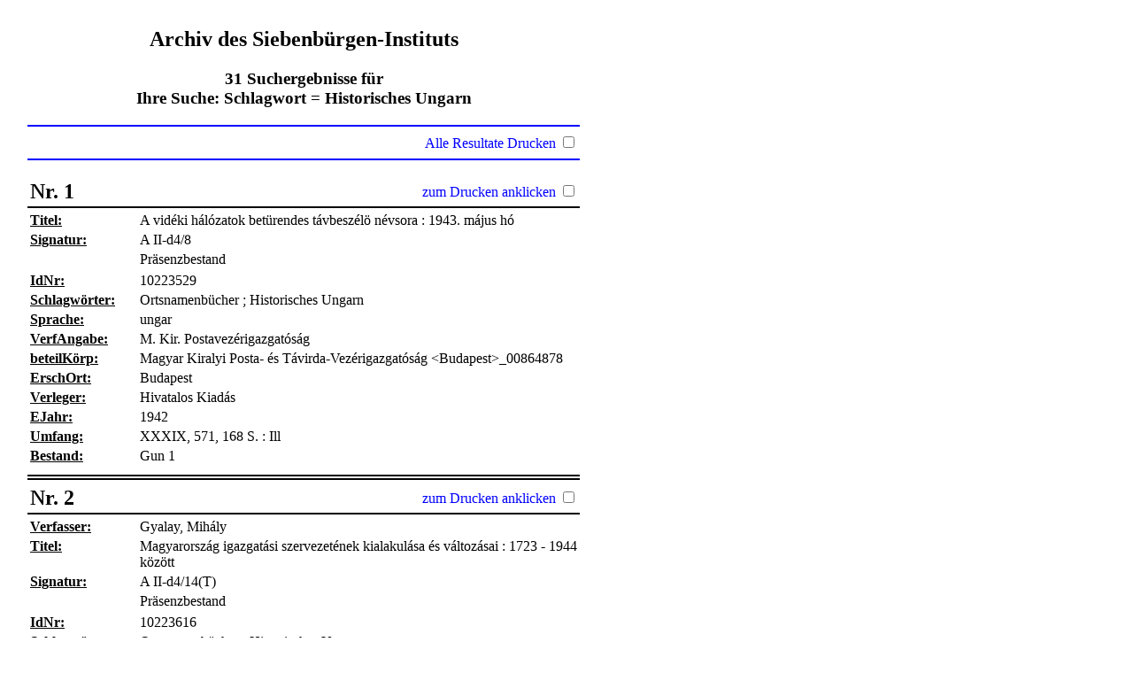

--- FILE ---
content_type: text/html; charset=utf-8
request_url: https://opac.siebenbuergen-institut.de/sc/Schlagwort/Historisches%20Ungarn?page=2&amp;amp;print=true
body_size: 8202
content:
<!DOCTYPE html PUBLIC "-//W3C//DTD XHTML 1.0 Transitional//EN" "http://www.w3.org/TR/xhtml1/DTD/xhtml1-transitional.dtd">
<html xml:lang='en' xmlns='http://www.w3.org/1999/xhtml'>
<head>
<meta content='text/html; charset=utf-8' http-equiv='Content-Type' />
<title>
PRINT
search
</title>
<link href="/stylesheets/print.css?1652686891" media="screen, print" rel="stylesheet" type="text/css" />
<script src="/javascripts/prototype.js?1272572712" type="text/javascript"></script>
<script src="/javascripts/effects.js?1272572712" type="text/javascript"></script>
<script src="/javascripts/dragdrop.js?1272572712" type="text/javascript"></script>
<script src="/javascripts/controls.js?1272572712" type="text/javascript"></script>
<script src="/javascripts/application.js?1272572712" type="text/javascript"></script>
<script src="https://ajax.googleapis.com/ajax/libs/jquery/3.6.0/jquery.min.js" type="text/javascript"></script>
<script src="/javascripts/print.js?1652730989" type="text/javascript"></script>
</head>
<body class='main'>
<div class='mainpage_menu'>
<table bgcolor='white' style='padding-left: 20px' valign='top' width='650'>
<tr>
<td>
<div class='colored'>
<span>

</span>
<h2 align='center'>
Archiv des Siebenbürgen-Instituts
</h2>
<h3 align='center'>31 Suchergebnisse für <br/> Ihre Suche: Schlagwort = Historisches Ungarn</h3>
<div class='highlight no-print'>
<div class='clearer' style='height:1px; border-top: 2px solid; margin-bottom: 0.3rem; margin-top: 0.3rem'>&nbsp;</div>
<table style='width: 100%'>
<tr>
<td>
<button class='print' onclick='window.print();' style='display: none'>
Drucken
</button>
</td>
<td class='action-item select-print' style='text-align: right'>
<span>
Alle Resultate Drucken
</span>
<input id="print_all_records" name="print_all_records" type="checkbox" value="1" />
</td>
</tr>
</table>
<div class='clearer' style='height:1px; border-top: 2px solid; margin-top: 0.3rem'>&nbsp;</div>
<br />
</div>
<div class='record-wrapper no-print' id='record_972954'>
<table style='width: 100%'>
<tr>
<td>
<h2 class='title_in_list'>Nr. 1</h2>
</td>
<td class='highlight no-print action-item select-print' style='text-align: right'>
zum Drucken anklicken
<input id="print_record_972954" name="print_record_972954" type="checkbox" value="1" />
</td>
</tr>
</table>
<div class='clearer' style='height:1px; border-top: 2px solid #000000;'>&nbsp;</div>
<div class='clearer' style='height:1px;'>&nbsp;</div>
<div id='teaser972954' style='background-color:#FFFFFF'>
<table class='result'>
<tr class='result_list_property_wrapper wrapper_styles_for_20'>
<th>
<b>
<u>Titel: </u>
</b>
</th>
<td>
 A  vidéki hálózatok betürendes távbeszélö névsora : 1943. május hó
</td>
</tr>
<tr class='result_list_property_wrapper wrapper_styles_for_90'>
<th>
<b>
<u>Signatur: </u>
</b>
</th>
<td>
A II-d4/8
</td>
</tr>
<tr class='result_list_property_wrapper wrapper_styles_for_914'>
<th>
</th>
<td>
Präsenzbestand
</td>
</tr>
</table>
</div>
<div id='info972954' style='display:block; background-color:#FFFFFF'>
<table class='result'>
<tr>
<th>
<b>
<u>IdNr: </u>
</b>
</th>
<td>
10223529
</td>
</tr>
<tr>
<th>
<b>
<u>Schlagwörter: </u>
</b>
</th>
<td>
Ortsnamenbücher ; Historisches Ungarn
</td>
</tr>
<tr>
<th>
<b>
<u>Sprache: </u>
</b>
</th>
<td>
ungar
</td>
</tr>
<tr>
<th>
<b>
<u>VerfAngabe: </u>
</b>
</th>
<td>
M. Kir. Postavezérigazgatóság
</td>
</tr>
<tr>
<th>
<b>
<u>beteilKörp: </u>
</b>
</th>
<td>
Magyar Kiralyi Posta- és Távirda-Vezérigazgatóság &lt;Budapest&gt;_00864878
</td>
</tr>
<tr>
<th>
<b>
<u>ErschOrt: </u>
</b>
</th>
<td>
Budapest
</td>
</tr>
<tr>
<th>
<b>
<u>Verleger: </u>
</b>
</th>
<td>
Hivatalos Kiadás
</td>
</tr>
<tr>
<th>
<b>
<u>EJahr: </u>
</b>
</th>
<td>
1942
</td>
</tr>
<tr>
<th>
<b>
<u>Umfang: </u>
</b>
</th>
<td>
XXXIX, 571, 168 S. : Ill
</td>
</tr>
<tr>
<th>
<b>
<u>Bestand: </u>
</b>
</th>
<td>
Gun 1
</td>
</tr>
</table>
</div>
<div id='volumes972954' style='background-color:#FFFFFF'></div>
<div id='parent972954' style='background-color:#FFFFFF'></div>
<script type='text/javascript'>
new Ajax.Updater('volumes972954', '/fe/search/child_records/972954?print=true', {asynchronous:true, evalScripts:true, parameters:'authenticity_token=' + encodeURIComponent('ghtMjqsvFrvrswdY6bV7M3EagtZdrGCnRhYPggOxF64=')})
new Ajax.Updater('parent972954', '/fe/search/parent_for/972954?print=true', {asynchronous:true, evalScripts:true, parameters:'authenticity_token=' + encodeURIComponent('ghtMjqsvFrvrswdY6bV7M3EagtZdrGCnRhYPggOxF64=')})
</script>
<div class='clearer' style='height:5px'>&nbsp;</div>
<div class='clearer' style='height:4px;'>&nbsp;</div>
<div class='clearer' style='height:1px; border-top: 2px solid #000000;'>&nbsp;</div>
<div class='clearer' style='height:1px;'>&nbsp;</div>
<div class='clearer' style='height:1px; border-top: 2px solid #000000;'>&nbsp;</div>
<div class='clearer' style='height:3px;'>&nbsp;</div>
</div>
<div class='record-wrapper no-print' id='record_973643'>
<table style='width: 100%'>
<tr>
<td>
<h2 class='title_in_list'>Nr. 2</h2>
</td>
<td class='highlight no-print action-item select-print' style='text-align: right'>
zum Drucken anklicken
<input id="print_record_973643" name="print_record_973643" type="checkbox" value="1" />
</td>
</tr>
</table>
<div class='clearer' style='height:1px; border-top: 2px solid #000000;'>&nbsp;</div>
<div class='clearer' style='height:1px;'>&nbsp;</div>
<div id='teaser973643' style='background-color:#FFFFFF'>
<table class='result'>
<tr class='result_list_property_wrapper wrapper_styles_for_40'>
<th>
<b>
<u>Verfasser: </u>
</b>
</th>
<td>
Gyalay, Mihály
</td>
</tr>
<tr class='result_list_property_wrapper wrapper_styles_for_20'>
<th>
<b>
<u>Titel: </u>
</b>
</th>
<td>
Magyarország igazgatási szervezetének kialakulása és változásai : 1723 - 1944 között
</td>
</tr>
<tr class='result_list_property_wrapper wrapper_styles_for_90'>
<th>
<b>
<u>Signatur: </u>
</b>
</th>
<td>
A II-d4/14(T)
</td>
</tr>
<tr class='result_list_property_wrapper wrapper_styles_for_914'>
<th>
</th>
<td>
Präsenzbestand
</td>
</tr>
</table>
</div>
<div id='info973643' style='display:block; background-color:#FFFFFF'>
<table class='result'>
<tr>
<th>
<b>
<u>IdNr: </u>
</b>
</th>
<td>
10223616
</td>
</tr>
<tr>
<th>
<b>
<u>Schlagwörter: </u>
</b>
</th>
<td>
Ortsnamenbücher ; Historisches Ungarn
</td>
</tr>
<tr>
<th>
<b>
<u>Sprache: </u>
</b>
</th>
<td>
ungar
</td>
</tr>
<tr>
<th>
<b>
<u>VerfAngabe: </u>
</b>
</th>
<td>
Gyalay Mihály
</td>
</tr>
<tr>
<th>
<b>
<u>ErschOrt: </u>
</b>
</th>
<td>
[Budapest]
</td>
</tr>
<tr>
<th>
<b>
<u>EJahr: </u>
</b>
</th>
<td>
[1944]
</td>
</tr>
<tr>
<th>
<b>
<u>Umfang: </u>
</b>
</th>
<td>
46, [9] S. : graph. Darst., zahlr. Kt
</td>
</tr>
<tr>
<th>
<b>
<u>Bestand: </u>
</b>
</th>
<td>
Gun 1
</td>
</tr>
</table>
</div>
<div id='volumes973643' style='background-color:#FFFFFF'></div>
<div id='parent973643' style='background-color:#FFFFFF'></div>
<script type='text/javascript'>
new Ajax.Updater('volumes973643', '/fe/search/child_records/973643?print=true', {asynchronous:true, evalScripts:true, parameters:'authenticity_token=' + encodeURIComponent('ghtMjqsvFrvrswdY6bV7M3EagtZdrGCnRhYPggOxF64=')})
new Ajax.Updater('parent973643', '/fe/search/parent_for/973643?print=true', {asynchronous:true, evalScripts:true, parameters:'authenticity_token=' + encodeURIComponent('ghtMjqsvFrvrswdY6bV7M3EagtZdrGCnRhYPggOxF64=')})
</script>
<div class='clearer' style='height:5px'>&nbsp;</div>
<div class='clearer' style='height:4px;'>&nbsp;</div>
<div class='clearer' style='height:1px; border-top: 2px solid #000000;'>&nbsp;</div>
<div class='clearer' style='height:1px;'>&nbsp;</div>
<div class='clearer' style='height:1px; border-top: 2px solid #000000;'>&nbsp;</div>
<div class='clearer' style='height:3px;'>&nbsp;</div>
</div>
<div class='record-wrapper no-print' id='record_974302'>
<table style='width: 100%'>
<tr>
<td>
<h2 class='title_in_list'>Nr. 3</h2>
</td>
<td class='highlight no-print action-item select-print' style='text-align: right'>
zum Drucken anklicken
<input id="print_record_974302" name="print_record_974302" type="checkbox" value="1" />
</td>
</tr>
</table>
<div class='clearer' style='height:1px; border-top: 2px solid #000000;'>&nbsp;</div>
<div class='clearer' style='height:1px;'>&nbsp;</div>
<div id='teaser974302' style='background-color:#FFFFFF'>
<table class='result'>
<tr class='result_list_property_wrapper wrapper_styles_for_20'>
<th>
<b>
<u>Titel: </u>
</b>
</th>
<td>
Verzeichnis der deutschen Siedlungen in Ungarn : (1944)
</td>
</tr>
<tr class='result_list_property_wrapper wrapper_styles_for_90'>
<th>
<b>
<u>Signatur: </u>
</b>
</th>
<td>
A II-d4/15
</td>
</tr>
<tr class='result_list_property_wrapper wrapper_styles_for_914'>
<th>
</th>
<td>
Präsenzbestand
</td>
</tr>
</table>
</div>
<div id='info974302' style='display:block; background-color:#FFFFFF'>
<table class='result'>
<tr>
<th>
<b>
<u>IdNr: </u>
</b>
</th>
<td>
11214208
</td>
</tr>
<tr>
<th>
<b>
<u>Schlagwörter: </u>
</b>
</th>
<td>
Ortsnamenbücher ; Historisches Ungarn
</td>
</tr>
<tr>
<th>
<b>
<u>Sprache: </u>
</b>
</th>
<td>
dt
</td>
</tr>
<tr>
<th>
<b>
<u>VerfAngabe: </u>
</b>
</th>
<td>
Zus.gest. von Paul Brandtner
</td>
</tr>
<tr>
<th>
<b>
<u>Bearb: </u>
</b>
</th>
<td>
Brandtner, Pál [Bearb.] 
</td>
</tr>
<tr>
<th>
<b>
<u>Art: </u>
</b>
</th>
<td>
sodr4
</td>
</tr>
<tr>
<th>
<b>
<u>Quelle: </u>
</b>
</th>
<td>
Volkskalender der Deutschen aus Ungarn
</td>
</tr>
<tr>
<th>
<b>
<u>ErschOrt: </u>
</b>
</th>
<td>
München
</td>
</tr>
<tr>
<th>
<b>
<u>Verleger: </u>
</b>
</th>
<td>
Landsmannschaft der Deutschen aus Ungarn
</td>
</tr>
<tr>
<th>
<b>
<u>EJahr: </u>
</b>
</th>
<td>
1956
</td>
</tr>
<tr>
<th>
<b>
<u>Umfang: </u>
</b>
</th>
<td>
16 ungez. S.
</td>
</tr>
<tr>
<th>
<b>
<u>Fussnote: </u>
</b>
</th>
<td>
Aus: Volkskalender der Deutschen aus Ungarn, 1956
</td>
</tr>
<tr>
<th>
<b>
<u>Bestand: </u>
</b>
</th>
<td>
Gun 1
</td>
</tr>
</table>
</div>
<div id='volumes974302' style='background-color:#FFFFFF'></div>
<div id='parent974302' style='background-color:#FFFFFF'></div>
<script type='text/javascript'>
new Ajax.Updater('volumes974302', '/fe/search/child_records/974302?print=true', {asynchronous:true, evalScripts:true, parameters:'authenticity_token=' + encodeURIComponent('ghtMjqsvFrvrswdY6bV7M3EagtZdrGCnRhYPggOxF64=')})
new Ajax.Updater('parent974302', '/fe/search/parent_for/974302?print=true', {asynchronous:true, evalScripts:true, parameters:'authenticity_token=' + encodeURIComponent('ghtMjqsvFrvrswdY6bV7M3EagtZdrGCnRhYPggOxF64=')})
</script>
<div class='clearer' style='height:5px'>&nbsp;</div>
<div class='clearer' style='height:4px;'>&nbsp;</div>
<div class='clearer' style='height:1px; border-top: 2px solid #000000;'>&nbsp;</div>
<div class='clearer' style='height:1px;'>&nbsp;</div>
<div class='clearer' style='height:1px; border-top: 2px solid #000000;'>&nbsp;</div>
<div class='clearer' style='height:3px;'>&nbsp;</div>
</div>
<div class='record-wrapper no-print' id='record_975895'>
<table style='width: 100%'>
<tr>
<td>
<h2 class='title_in_list'>Nr. 4</h2>
</td>
<td class='highlight no-print action-item select-print' style='text-align: right'>
zum Drucken anklicken
<input id="print_record_975895" name="print_record_975895" type="checkbox" value="1" />
</td>
</tr>
</table>
<div class='clearer' style='height:1px; border-top: 2px solid #000000;'>&nbsp;</div>
<div class='clearer' style='height:1px;'>&nbsp;</div>
<div id='teaser975895' style='background-color:#FFFFFF'>
<table class='result'>
<tr class='result_list_property_wrapper wrapper_styles_for_40'>
<th>
<b>
<u>Verfasser: </u>
</b>
</th>
<td>
Kniezsa, István
</td>
</tr>
<tr class='result_list_property_wrapper wrapper_styles_for_20'>
<th>
<b>
<u>Titel: </u>
</b>
</th>
<td>
Christliches Gesangbuch zum gottesdienstlichen Gebrauch der Evangelischen Gemeinden Augsburger Bekenntnisses in Siebenbürgen
</td>
</tr>
<tr class='result_list_property_wrapper wrapper_styles_for_90'>
<th>
<b>
<u>Signatur: </u>
</b>
</th>
<td>
G III-10a/27b
</td>
</tr>
<tr class='result_list_property_wrapper wrapper_styles_for_914'>
<th>
</th>
<td>
Präsenzbestand
</td>
</tr>
</table>
</div>
<div id='info975895' style='display:block; background-color:#FFFFFF'>
<table class='result'>
<tr>
<th>
<b>
<u>IdNr: </u>
</b>
</th>
<td>
05456344
</td>
</tr>
<tr>
<th>
<b>
<u>Schlagwörter: </u>
</b>
</th>
<td>
Ortsnamenbücher ; Historisches Ungarn
</td>
</tr>
<tr>
<th>
<b>
<u>Schlagwörter (31f): </u>
</b>
</th>
<td>
Quelle
</td>
</tr>
<tr>
<th>
<b>
<u>      Geographica : </u>
</b>
</th>
<td>
Siebenbürgen
</td>
</tr>
<tr>
<th>
<b>
<u>  Sachschlagwörter: </u>
</b>
</th>
<td>
Gesangbuch
</td>
</tr>
<tr>
<th>
<b>
<u>FremdSchlagw (330): </u>
</b>
</th>
<td>
 Gesangbuch Quelle Siebenbürgen
</td>
</tr>
<tr>
<th>
<b>
<u>Sprache: </u>
</b>
</th>
<td>
dt
</td>
</tr>
<tr>
<th>
<b>
<u>VerfAngabe: </u>
</b>
</th>
<td>
von István Kniezsa
</td>
</tr>
<tr>
<th>
<b>
<u>Art: </u>
</b>
</th>
<td>
a19b
</td>
</tr>
<tr>
<th>
<b>
<u>Art (633): </u>
</b>
</th>
<td>
druck
</td>
</tr>
<tr>
<th>
<b>
<u>Quelle: </u>
</b>
</th>
<td>
Ungarische Jahrbücher
</td>
</tr>
<tr>
<th>
<b>
<u>ErschOrt: </u>
</b>
</th>
<td>
Hermannstadt
</td>
</tr>
<tr>
<th>
<b>
<u>Verleger: </u>
</b>
</th>
<td>
Closius
</td>
</tr>
<tr>
<th>
<b>
<u>EJahr: </u>
</b>
</th>
<td>
1861
</td>
</tr>
<tr>
<th>
<b>
<u>Umfang: </u>
</b>
</th>
<td>
428 S.
</td>
</tr>
<tr>
<th>
<b>
<u>Fussnote: </u>
</b>
</th>
<td>
In Fraktur
</td>
</tr>
<tr>
<th>
<b>
<u>Zweit-Signatur: </u>
</b>
</th>
<td>
A II-d4
</td>
</tr>
<tr>
<th>
<b>
<u>Bestand: </u>
</b>
</th>
<td>
Gun 1
</td>
</tr>
</table>
</div>
<div id='volumes975895' style='background-color:#FFFFFF'></div>
<div id='parent975895' style='background-color:#FFFFFF'></div>
<script type='text/javascript'>
new Ajax.Updater('volumes975895', '/fe/search/child_records/975895?print=true', {asynchronous:true, evalScripts:true, parameters:'authenticity_token=' + encodeURIComponent('ghtMjqsvFrvrswdY6bV7M3EagtZdrGCnRhYPggOxF64=')})
new Ajax.Updater('parent975895', '/fe/search/parent_for/975895?print=true', {asynchronous:true, evalScripts:true, parameters:'authenticity_token=' + encodeURIComponent('ghtMjqsvFrvrswdY6bV7M3EagtZdrGCnRhYPggOxF64=')})
</script>
<div class='clearer' style='height:5px'>&nbsp;</div>
<div class='clearer' style='height:4px;'>&nbsp;</div>
<div class='clearer' style='height:1px; border-top: 2px solid #000000;'>&nbsp;</div>
<div class='clearer' style='height:1px;'>&nbsp;</div>
<div class='clearer' style='height:1px; border-top: 2px solid #000000;'>&nbsp;</div>
<div class='clearer' style='height:3px;'>&nbsp;</div>
</div>
<div class='record-wrapper no-print' id='record_983389'>
<table style='width: 100%'>
<tr>
<td>
<h2 class='title_in_list'>Nr. 5</h2>
</td>
<td class='highlight no-print action-item select-print' style='text-align: right'>
zum Drucken anklicken
<input id="print_record_983389" name="print_record_983389" type="checkbox" value="1" />
</td>
</tr>
</table>
<div class='clearer' style='height:1px; border-top: 2px solid #000000;'>&nbsp;</div>
<div class='clearer' style='height:1px;'>&nbsp;</div>
<div id='teaser983389' style='background-color:#FFFFFF'>
<table class='result'>
<tr class='result_list_property_wrapper wrapper_styles_for_40'>
<th>
<b>
<u>Verfasser: </u>
</b>
</th>
<td>
Mayerhofer, Hans
</td>
</tr>
<tr class='result_list_property_wrapper wrapper_styles_for_20'>
<th>
<b>
<u>Titel: </u>
</b>
</th>
<td>
Oesterreich-ungarisches Pfarrorte-Lexikon : enthaltend die Pfarrorte, Cultusgemeinden und Filialen aller Confessionen Oesterreich-Ungarns, Bosniens und der Herzegowina ..
</td>
</tr>
<tr class='result_list_property_wrapper wrapper_styles_for_90'>
<th>
<b>
<u>Signatur: </u>
</b>
</th>
<td>
G II-1/26
</td>
</tr>
<tr class='result_list_property_wrapper wrapper_styles_for_914'>
<th>
</th>
<td>
Präsenzbestand
</td>
</tr>
</table>
</div>
<div id='info983389' style='display:block; background-color:#FFFFFF'>
<table class='result'>
<tr>
<th>
<b>
<u>IdNr: </u>
</b>
</th>
<td>
314347593
</td>
</tr>
<tr>
<th>
<b>
<u>Nebentitel: </u>
</b>
</th>
<td>
aKultusgemeinden Konfessionen Österreich-Ungarns
</td>
</tr>
<tr>
<th>
<b>
<u>Nebentitel (232): </u>
</b>
</th>
<td>
Kultusgemeinden Konfessionen Österreich-Ungarns
</td>
</tr>
<tr>
<th>
<b>
<u>Schlagwörter: </u>
</b>
</th>
<td>
Ortsnamenbücher ; Osteuropa ; Ostmitteleuropa : Südosteuropa ; Historisches Ungarn
</td>
</tr>
<tr>
<th>
<b>
<u>VerfAngabe: </u>
</b>
</th>
<td>
von Hans Mayerhofer
</td>
</tr>
<tr>
<th>
<b>
<u>Art: </u>
</b>
</th>
<td>
a19b
</td>
</tr>
<tr>
<th>
<b>
<u>Art (633): </u>
</b>
</th>
<td>
druck
</td>
</tr>
<tr>
<th>
<b>
<u>ErschOrt: </u>
</b>
</th>
<td>
Wien
</td>
</tr>
<tr>
<th>
<b>
<u>Verleger: </u>
</b>
</th>
<td>
Fromme
</td>
</tr>
<tr>
<th>
<b>
<u>EJahr: </u>
</b>
</th>
<td>
1896
</td>
</tr>
<tr>
<th>
<b>
<u>Umfang: </u>
</b>
</th>
<td>
LII, 907, [15] S. : Ill
</td>
</tr>
<tr>
<th>
<b>
<u>Zweit-Signatur: </u>
</b>
</th>
<td>
A II-d2; A II-d4
</td>
</tr>
<tr>
<th>
<b>
<u>Bestand: </u>
</b>
</th>
<td>
Gun 1
</td>
</tr>
</table>
</div>
<div id='volumes983389' style='background-color:#FFFFFF'></div>
<div id='parent983389' style='background-color:#FFFFFF'></div>
<script type='text/javascript'>
new Ajax.Updater('volumes983389', '/fe/search/child_records/983389?print=true', {asynchronous:true, evalScripts:true, parameters:'authenticity_token=' + encodeURIComponent('ghtMjqsvFrvrswdY6bV7M3EagtZdrGCnRhYPggOxF64=')})
new Ajax.Updater('parent983389', '/fe/search/parent_for/983389?print=true', {asynchronous:true, evalScripts:true, parameters:'authenticity_token=' + encodeURIComponent('ghtMjqsvFrvrswdY6bV7M3EagtZdrGCnRhYPggOxF64=')})
</script>
<div class='clearer' style='height:5px'>&nbsp;</div>
<div class='clearer' style='height:4px;'>&nbsp;</div>
<div class='clearer' style='height:1px; border-top: 2px solid #000000;'>&nbsp;</div>
<div class='clearer' style='height:1px;'>&nbsp;</div>
<div class='clearer' style='height:1px; border-top: 2px solid #000000;'>&nbsp;</div>
<div class='clearer' style='height:3px;'>&nbsp;</div>
</div>
<div class='record-wrapper no-print' id='record_986377'>
<table style='width: 100%'>
<tr>
<td>
<h2 class='title_in_list'>Nr. 6</h2>
</td>
<td class='highlight no-print action-item select-print' style='text-align: right'>
zum Drucken anklicken
<input id="print_record_986377" name="print_record_986377" type="checkbox" value="1" />
</td>
</tr>
</table>
<div class='clearer' style='height:1px; border-top: 2px solid #000000;'>&nbsp;</div>
<div class='clearer' style='height:1px;'>&nbsp;</div>
<div id='teaser986377' style='background-color:#FFFFFF'>
<table class='result'>
<tr class='result_list_property_wrapper wrapper_styles_for_20'>
<th>
<b>
<u>Titel: </u>
</b>
</th>
<td>
Ortsnamen-Register zur Marsch-Routen-Karte der österreichisch-ungarischen Monarchie : Grossfürstenthum Siebenbürgen
</td>
</tr>
<tr class='result_list_property_wrapper wrapper_styles_for_90'>
<th>
<b>
<u>Signatur: </u>
</b>
</th>
<td>
B IV/102
</td>
</tr>
<tr class='result_list_property_wrapper wrapper_styles_for_914'>
<th>
</th>
<td>
Präsenzbestand
</td>
</tr>
</table>
</div>
<div id='info986377' style='display:block; background-color:#FFFFFF'>
<table class='result'>
<tr>
<th>
<b>
<u>IdNr: </u>
</b>
</th>
<td>
09344691
</td>
</tr>
<tr>
<th>
<b>
<u>Schlagwörter: </u>
</b>
</th>
<td>
Ortsnamenbücher ; Historisches Ungarn ; Landesbeschreibung ; Atlanten ; Kartographie
</td>
</tr>
<tr>
<th>
<b>
<u>Sprache: </u>
</b>
</th>
<td>
dt
</td>
</tr>
<tr>
<th>
<b>
<u>VerfAngabe: </u>
</b>
</th>
<td>
[K. K. Militär-Geographisches Institut]
</td>
</tr>
<tr>
<th>
<b>
<u>beteilKörp: </u>
</b>
</th>
<td>
Kaiserlich-Königliches Militär-Geographisches Institut &lt;Wien&gt;_19061658X
</td>
</tr>
<tr>
<th>
<b>
<u>Art: </u>
</b>
</th>
<td>
a19b
</td>
</tr>
<tr>
<th>
<b>
<u>Art (633): </u>
</b>
</th>
<td>
druck
</td>
</tr>
<tr>
<th>
<b>
<u>ErschOrt: </u>
</b>
</th>
<td>
Wien
</td>
</tr>
<tr>
<th>
<b>
<u>Verleger: </u>
</b>
</th>
<td>
Verl. des k. k. militär-geographischen Instituts
</td>
</tr>
<tr>
<th>
<b>
<u>EJahr: </u>
</b>
</th>
<td>
1877
</td>
</tr>
<tr>
<th>
<b>
<u>Umfang: </u>
</b>
</th>
<td>
5 S.
</td>
</tr>
<tr>
<th>
<b>
<u>Zweit-Signatur: </u>
</b>
</th>
<td>
A II-d4
</td>
</tr>
<tr>
<th>
<b>
<u>Bestand: </u>
</b>
</th>
<td>
Gun 1
</td>
</tr>
</table>
</div>
<div id='volumes986377' style='background-color:#FFFFFF'></div>
<div id='parent986377' style='background-color:#FFFFFF'></div>
<script type='text/javascript'>
new Ajax.Updater('volumes986377', '/fe/search/child_records/986377?print=true', {asynchronous:true, evalScripts:true, parameters:'authenticity_token=' + encodeURIComponent('ghtMjqsvFrvrswdY6bV7M3EagtZdrGCnRhYPggOxF64=')})
new Ajax.Updater('parent986377', '/fe/search/parent_for/986377?print=true', {asynchronous:true, evalScripts:true, parameters:'authenticity_token=' + encodeURIComponent('ghtMjqsvFrvrswdY6bV7M3EagtZdrGCnRhYPggOxF64=')})
</script>
<div class='clearer' style='height:5px'>&nbsp;</div>
<div class='clearer' style='height:4px;'>&nbsp;</div>
<div class='clearer' style='height:1px; border-top: 2px solid #000000;'>&nbsp;</div>
<div class='clearer' style='height:1px;'>&nbsp;</div>
<div class='clearer' style='height:1px; border-top: 2px solid #000000;'>&nbsp;</div>
<div class='clearer' style='height:3px;'>&nbsp;</div>
</div>
<div class='record-wrapper no-print' id='record_991048'>
<table style='width: 100%'>
<tr>
<td>
<h2 class='title_in_list'>Nr. 7</h2>
</td>
<td class='highlight no-print action-item select-print' style='text-align: right'>
zum Drucken anklicken
<input id="print_record_991048" name="print_record_991048" type="checkbox" value="1" />
</td>
</tr>
</table>
<div class='clearer' style='height:1px; border-top: 2px solid #000000;'>&nbsp;</div>
<div class='clearer' style='height:1px;'>&nbsp;</div>
<div id='teaser991048' style='background-color:#FFFFFF'>
<table class='result'>
<tr class='result_list_property_wrapper wrapper_styles_for_40'>
<th>
<b>
<u>Verfasser: </u>
</b>
</th>
<td>
Wildner, Dénes
</td>
</tr>
<tr class='result_list_property_wrapper wrapper_styles_for_20'>
<th>
<b>
<u>Titel: </u>
</b>
</th>
<td>
Register
</td>
</tr>
<tr class='result_list_property_wrapper wrapper_styles_for_90'>
<th>
<b>
<u>Signatur: </u>
</b>
</th>
<td>
A II-d4/1,2
</td>
</tr>
<tr class='result_list_property_wrapper wrapper_styles_for_914'>
<th>
</th>
<td>
Präsenzbestand
</td>
</tr>
</table>
</div>
<div id='info991048' style='display:block; background-color:#FFFFFF'>
<table class='result'>
<tr>
<th>
<b>
<u>IdNr: </u>
</b>
</th>
<td>
06645474
</td>
</tr>
<tr>
<th>
<b>
<u>VerknNr: </u>
</b>
</th>
<td>
05544547+2
</td>
</tr>
<tr>
<th>
<b>
<u>VerknNrSerie: </u>
</b>
</th>
<td>
00172932+45
</td>
</tr>
<tr>
<th>
<b>
<u>Schlagwörter: </u>
</b>
</th>
<td>
Ortsnamenbücher ; Historisches Ungarn
</td>
</tr>
<tr>
<th>
<b>
<u>Sprache: </u>
</b>
</th>
<td>
ungar. dt
</td>
</tr>
<tr>
<th>
<b>
<u>VerfAngabe: </u>
</b>
</th>
<td>
zsgest. von Ralf Thomas Göllner
</td>
</tr>
<tr>
<th>
<b>
<u>Hrsg: </u>
</b>
</th>
<td>
Göllner, Ralf Thomas  [Bearb.] 
</td>
</tr>
<tr>
<th>
<b>
<u>Art (632): </u>
</b>
</th>
<td>
od4
</td>
</tr>
<tr>
<th>
<b>
<u>Art (633): </u>
</b>
</th>
<td>
druck
</td>
</tr>
<tr>
<th>
<b>
<u>ErschOrt: </u>
</b>
</th>
<td>
München
</td>
</tr>
<tr>
<th>
<b>
<u>Verleger: </u>
</b>
</th>
<td>
Verl. Ungar. Inst.
</td>
</tr>
<tr>
<th>
<b>
<u>EJahr: </u>
</b>
</th>
<td>
1998
</td>
</tr>
<tr>
<th>
<b>
<u>Umfang: </u>
</b>
</th>
<td>
539 S
</td>
</tr>
<tr>
<th>
<b>
<u>Serie: </u>
</b>
</th>
<td>
Studia Hungarica ; 45
</td>
</tr>
<tr>
<th>
<b>
<u>ISBN: </u>
</b>
</th>
<td>
3-9803045-8-2
</td>
</tr>
<tr>
<th>
<b>
<u>Bestand: </u>
</b>
</th>
<td>
Gun 1
</td>
</tr>
</table>
</div>
<div id='volumes991048' style='background-color:#FFFFFF'></div>
<div id='parent991048' style='background-color:#FFFFFF'></div>
<script type='text/javascript'>
new Ajax.Updater('volumes991048', '/fe/search/child_records/991048?print=true', {asynchronous:true, evalScripts:true, parameters:'authenticity_token=' + encodeURIComponent('ghtMjqsvFrvrswdY6bV7M3EagtZdrGCnRhYPggOxF64=')})
new Ajax.Updater('parent991048', '/fe/search/parent_for/991048?print=true', {asynchronous:true, evalScripts:true, parameters:'authenticity_token=' + encodeURIComponent('ghtMjqsvFrvrswdY6bV7M3EagtZdrGCnRhYPggOxF64=')})
</script>
<div class='clearer' style='height:5px'>&nbsp;</div>
<div class='clearer' style='height:4px;'>&nbsp;</div>
<div class='clearer' style='height:1px; border-top: 2px solid #000000;'>&nbsp;</div>
<div class='clearer' style='height:1px;'>&nbsp;</div>
<div class='clearer' style='height:1px; border-top: 2px solid #000000;'>&nbsp;</div>
<div class='clearer' style='height:3px;'>&nbsp;</div>
</div>
<div class='record-wrapper no-print' id='record_991196'>
<table style='width: 100%'>
<tr>
<td>
<h2 class='title_in_list'>Nr. 8</h2>
</td>
<td class='highlight no-print action-item select-print' style='text-align: right'>
zum Drucken anklicken
<input id="print_record_991196" name="print_record_991196" type="checkbox" value="1" />
</td>
</tr>
</table>
<div class='clearer' style='height:1px; border-top: 2px solid #000000;'>&nbsp;</div>
<div class='clearer' style='height:1px;'>&nbsp;</div>
<div id='teaser991196' style='background-color:#FFFFFF'>
<table class='result'>
<tr class='result_list_property_wrapper wrapper_styles_for_20'>
<th>
<b>
<u>Titel: </u>
</b>
</th>
<td>
Doboka, Erdélyi Fehér, Esztergom, Fejér, Fogaras, Gömör és Györ Megye
</td>
</tr>
<tr class='result_list_property_wrapper wrapper_styles_for_90'>
<th>
<b>
<u>Signatur: </u>
</b>
</th>
<td>
A II-d4/9,2
</td>
</tr>
<tr class='result_list_property_wrapper wrapper_styles_for_914'>
<th>
</th>
<td>
Präsenzbestand
</td>
</tr>
</table>
</div>
<div id='info991196' style='display:block; background-color:#FFFFFF'>
<table class='result'>
<tr>
<th>
<b>
<u>IdNr: </u>
</b>
</th>
<td>
05973789
</td>
</tr>
<tr>
<th>
<b>
<u>VerknNr: </u>
</b>
</th>
<td>
00246951+2
</td>
</tr>
<tr>
<th>
<b>
<u>Schlagwörter: </u>
</b>
</th>
<td>
Ortsnamenbücher ; Historisches Ungarn ; Landesgeschichte ; Mittelalter &lt;476-1526&gt;
</td>
</tr>
<tr>
<th>
<b>
<u>Sprache: </u>
</b>
</th>
<td>
ungar
</td>
</tr>
<tr>
<th>
<b>
<u>Art (632): </u>
</b>
</th>
<td>
od4
</td>
</tr>
<tr>
<th>
<b>
<u>Art (633): </u>
</b>
</th>
<td>
druck
</td>
</tr>
<tr>
<th>
<b>
<u>EJahr: </u>
</b>
</th>
<td>
1987
</td>
</tr>
<tr>
<th>
<b>
<u>Umfang: </u>
</b>
</th>
<td>
646 S. : Kt + Beil
</td>
</tr>
<tr>
<th>
<b>
<u>ISBN: </u>
</b>
</th>
<td>
963-05-3533-5
</td>
</tr>
<tr>
<th>
<b>
<u>Zweit-Signatur: </u>
</b>
</th>
<td>
C I-3c ; O I
</td>
</tr>
<tr>
<th>
<b>
<u>Bestand: </u>
</b>
</th>
<td>
Gun 1
</td>
</tr>
</table>
</div>
<div id='volumes991196' style='background-color:#FFFFFF'></div>
<div id='parent991196' style='background-color:#FFFFFF'></div>
<script type='text/javascript'>
new Ajax.Updater('volumes991196', '/fe/search/child_records/991196?print=true', {asynchronous:true, evalScripts:true, parameters:'authenticity_token=' + encodeURIComponent('ghtMjqsvFrvrswdY6bV7M3EagtZdrGCnRhYPggOxF64=')})
new Ajax.Updater('parent991196', '/fe/search/parent_for/991196?print=true', {asynchronous:true, evalScripts:true, parameters:'authenticity_token=' + encodeURIComponent('ghtMjqsvFrvrswdY6bV7M3EagtZdrGCnRhYPggOxF64=')})
</script>
<div class='clearer' style='height:5px'>&nbsp;</div>
<div class='clearer' style='height:4px;'>&nbsp;</div>
<div class='clearer' style='height:1px; border-top: 2px solid #000000;'>&nbsp;</div>
<div class='clearer' style='height:1px;'>&nbsp;</div>
<div class='clearer' style='height:1px; border-top: 2px solid #000000;'>&nbsp;</div>
<div class='clearer' style='height:3px;'>&nbsp;</div>
</div>
<div class='record-wrapper no-print' id='record_992707'>
<table style='width: 100%'>
<tr>
<td>
<h2 class='title_in_list'>Nr. 9</h2>
</td>
<td class='highlight no-print action-item select-print' style='text-align: right'>
zum Drucken anklicken
<input id="print_record_992707" name="print_record_992707" type="checkbox" value="1" />
</td>
</tr>
</table>
<div class='clearer' style='height:1px; border-top: 2px solid #000000;'>&nbsp;</div>
<div class='clearer' style='height:1px;'>&nbsp;</div>
<div id='teaser992707' style='background-color:#FFFFFF'>
<table class='result'>
<tr class='result_list_property_wrapper wrapper_styles_for_20'>
<th>
<b>
<u>Titel: </u>
</b>
</th>
<td>
Heves, Hont, Hunyad, Keve, Kolozs, Komárom, Krassó, Kraszna, Küküllö Megy és Kunság
</td>
</tr>
<tr class='result_list_property_wrapper wrapper_styles_for_90'>
<th>
<b>
<u>Signatur: </u>
</b>
</th>
<td>
A II-d4/9,3
</td>
</tr>
<tr class='result_list_property_wrapper wrapper_styles_for_914'>
<th>
</th>
<td>
Präsenzbestand
</td>
</tr>
</table>
</div>
<div id='info992707' style='display:block; background-color:#FFFFFF'>
<table class='result'>
<tr>
<th>
<b>
<u>IdNr: </u>
</b>
</th>
<td>
06482547
</td>
</tr>
<tr>
<th>
<b>
<u>VerknNr: </u>
</b>
</th>
<td>
00246951+3
</td>
</tr>
<tr>
<th>
<b>
<u>Schlagwörter: </u>
</b>
</th>
<td>
Ortsnamenbücher ; Historisches Ungarn ; Landesgeschichte ; Mittelalter &lt;476-1526&gt;
</td>
</tr>
<tr>
<th>
<b>
<u>Sprache: </u>
</b>
</th>
<td>
ungar
</td>
</tr>
<tr>
<th>
<b>
<u>Art (632): </u>
</b>
</th>
<td>
od4
</td>
</tr>
<tr>
<th>
<b>
<u>Art (633): </u>
</b>
</th>
<td>
druck
</td>
</tr>
<tr>
<th>
<b>
<u>EJahr: </u>
</b>
</th>
<td>
1987
</td>
</tr>
<tr>
<th>
<b>
<u>Umfang: </u>
</b>
</th>
<td>
567 S. : Kt + Kt.-Beil. (9 Kt.)
</td>
</tr>
<tr>
<th>
<b>
<u>ISBN: </u>
</b>
</th>
<td>
963-05-3613-7
</td>
</tr>
<tr>
<th>
<b>
<u>Zweit-Signatur: </u>
</b>
</th>
<td>
C I-3c ; O I
</td>
</tr>
<tr>
<th>
<b>
<u>Bestand: </u>
</b>
</th>
<td>
Gun 1
</td>
</tr>
</table>
</div>
<div id='volumes992707' style='background-color:#FFFFFF'></div>
<div id='parent992707' style='background-color:#FFFFFF'></div>
<script type='text/javascript'>
new Ajax.Updater('volumes992707', '/fe/search/child_records/992707?print=true', {asynchronous:true, evalScripts:true, parameters:'authenticity_token=' + encodeURIComponent('ghtMjqsvFrvrswdY6bV7M3EagtZdrGCnRhYPggOxF64=')})
new Ajax.Updater('parent992707', '/fe/search/parent_for/992707?print=true', {asynchronous:true, evalScripts:true, parameters:'authenticity_token=' + encodeURIComponent('ghtMjqsvFrvrswdY6bV7M3EagtZdrGCnRhYPggOxF64=')})
</script>
<div class='clearer' style='height:5px'>&nbsp;</div>
<div class='clearer' style='height:4px;'>&nbsp;</div>
<div class='clearer' style='height:1px; border-top: 2px solid #000000;'>&nbsp;</div>
<div class='clearer' style='height:1px;'>&nbsp;</div>
<div class='clearer' style='height:1px; border-top: 2px solid #000000;'>&nbsp;</div>
<div class='clearer' style='height:3px;'>&nbsp;</div>
</div>
<div class='record-wrapper no-print' id='record_994320'>
<table style='width: 100%'>
<tr>
<td>
<h2 class='title_in_list'>Nr. 10</h2>
</td>
<td class='highlight no-print action-item select-print' style='text-align: right'>
zum Drucken anklicken
<input id="print_record_994320" name="print_record_994320" type="checkbox" value="1" />
</td>
</tr>
</table>
<div class='clearer' style='height:1px; border-top: 2px solid #000000;'>&nbsp;</div>
<div class='clearer' style='height:1px;'>&nbsp;</div>
<div id='teaser994320' style='background-color:#FFFFFF'>
<table class='result'>
<tr class='result_list_property_wrapper wrapper_styles_for_40'>
<th>
<b>
<u>Verfasser: </u>
</b>
</th>
<td>
Fábián, Ilona
</td>
</tr>
<tr class='result_list_property_wrapper wrapper_styles_for_20'>
<th>
<b>
<u>Titel: </u>
</b>
</th>
<td>
 A  Váradi regestrum helynevei : adattár
</td>
</tr>
<tr class='result_list_property_wrapper wrapper_styles_for_90'>
<th>
<b>
<u>Signatur: </u>
</b>
</th>
<td>
A II-d4/13
</td>
</tr>
<tr class='result_list_property_wrapper wrapper_styles_for_914'>
<th>
</th>
<td>
Präsenzbestand
</td>
</tr>
</table>
</div>
<div id='info994320' style='display:block; background-color:#FFFFFF'>
<table class='result'>
<tr>
<th>
<b>
<u>IdNr: </u>
</b>
</th>
<td>
06977850
</td>
</tr>
<tr>
<th>
<b>
<u>VerknNrSerie: </u>
</b>
</th>
<td>
05950595+13
</td>
</tr>
<tr>
<th>
<b>
<u>Schlagwörter: </u>
</b>
</th>
<td>
Ortsnamenbücher ; Historisches Ungarn
</td>
</tr>
<tr>
<th>
<b>
<u>Sprache: </u>
</b>
</th>
<td>
ungar
</td>
</tr>
<tr>
<th>
<b>
<u>VerfAngabe: </u>
</b>
</th>
<td>
K. Fábián Ilona
</td>
</tr>
<tr>
<th>
<b>
<u>Art (632): </u>
</b>
</th>
<td>
ods4
</td>
</tr>
<tr>
<th>
<b>
<u>Art (633): </u>
</b>
</th>
<td>
druck
</td>
</tr>
<tr>
<th>
<b>
<u>ErschOrt: </u>
</b>
</th>
<td>
Szeged
</td>
</tr>
<tr>
<th>
<b>
<u>Verleger: </u>
</b>
</th>
<td>
Szegedi Középkorász Mühely
</td>
</tr>
<tr>
<th>
<b>
<u>EJahr: </u>
</b>
</th>
<td>
1997
</td>
</tr>
<tr>
<th>
<b>
<u>Umfang: </u>
</b>
</th>
<td>
164 S. : Kt
</td>
</tr>
<tr>
<th>
<b>
<u>Serie: </u>
</b>
</th>
<td>
Szegedi Középkortörténeti Könyvtár ; 13
</td>
</tr>
<tr>
<th>
<b>
<u>ISBN: </u>
</b>
</th>
<td>
963-482-174-X
</td>
</tr>
<tr>
<th>
<b>
<u>Bestand: </u>
</b>
</th>
<td>
Gun 1
</td>
</tr>
</table>
</div>
<div id='volumes994320' style='background-color:#FFFFFF'></div>
<div id='parent994320' style='background-color:#FFFFFF'></div>
<script type='text/javascript'>
new Ajax.Updater('volumes994320', '/fe/search/child_records/994320?print=true', {asynchronous:true, evalScripts:true, parameters:'authenticity_token=' + encodeURIComponent('ghtMjqsvFrvrswdY6bV7M3EagtZdrGCnRhYPggOxF64=')})
new Ajax.Updater('parent994320', '/fe/search/parent_for/994320?print=true', {asynchronous:true, evalScripts:true, parameters:'authenticity_token=' + encodeURIComponent('ghtMjqsvFrvrswdY6bV7M3EagtZdrGCnRhYPggOxF64=')})
</script>
<div class='clearer' style='height:5px'>&nbsp;</div>
<div class='clearer' style='height:4px;'>&nbsp;</div>
<div class='clearer' style='height:1px; border-top: 2px solid #000000;'>&nbsp;</div>
<div class='clearer' style='height:1px;'>&nbsp;</div>
<div class='clearer' style='height:1px; border-top: 2px solid #000000;'>&nbsp;</div>
<div class='clearer' style='height:3px;'>&nbsp;</div>
</div>
<div class='record-wrapper no-print' id='record_1007335'>
<table style='width: 100%'>
<tr>
<td>
<h2 class='title_in_list'>Nr. 11</h2>
</td>
<td class='highlight no-print action-item select-print' style='text-align: right'>
zum Drucken anklicken
<input id="print_record_1007335" name="print_record_1007335" type="checkbox" value="1" />
</td>
</tr>
</table>
<div class='clearer' style='height:1px; border-top: 2px solid #000000;'>&nbsp;</div>
<div class='clearer' style='height:1px;'>&nbsp;</div>
<div id='teaser1007335' style='background-color:#FFFFFF'>
<table class='result'>
<tr class='result_list_property_wrapper wrapper_styles_for_20'>
<th>
<b>
<u>Titel: </u>
</b>
</th>
<td>
Von K bis M
</td>
</tr>
<tr class='result_list_property_wrapper wrapper_styles_for_90'>
<th>
<b>
<u>Signatur: </u>
</b>
</th>
<td>
A II-d4/3,3(R)
</td>
</tr>
<tr class='result_list_property_wrapper wrapper_styles_for_914'>
<th>
</th>
<td>
Präsenzbestand
</td>
</tr>
</table>
</div>
<div id='info1007335' style='display:block; background-color:#FFFFFF'>
<table class='result'>
<tr>
<th>
<b>
<u>IdNr: </u>
</b>
</th>
<td>
06395995
</td>
</tr>
<tr>
<th>
<b>
<u>VerknNr: </u>
</b>
</th>
<td>
06395750+3
</td>
</tr>
<tr>
<th>
<b>
<u>Schlagwörter: </u>
</b>
</th>
<td>
Ortsnamenbücher ; Historisches Ungarn
</td>
</tr>
<tr>
<th>
<b>
<u>Sprache: </u>
</b>
</th>
<td>
dt
</td>
</tr>
<tr>
<th>
<b>
<u>Art: </u>
</b>
</th>
<td>
a19a
</td>
</tr>
<tr>
<th>
<b>
<u>Art (632): </u>
</b>
</th>
<td>
od4
</td>
</tr>
<tr>
<th>
<b>
<u>Art (633): </u>
</b>
</th>
<td>
druck
</td>
</tr>
<tr>
<th>
<b>
<u>EJahr: </u>
</b>
</th>
<td>
1806
</td>
</tr>
<tr>
<th>
<b>
<u>Umfang: </u>
</b>
</th>
<td>
585 S.
</td>
</tr>
<tr>
<th>
<b>
<u>Bestand: </u>
</b>
</th>
<td>
Gun 1
</td>
</tr>
</table>
</div>
<div id='volumes1007335' style='background-color:#FFFFFF'></div>
<div id='parent1007335' style='background-color:#FFFFFF'></div>
<script type='text/javascript'>
new Ajax.Updater('volumes1007335', '/fe/search/child_records/1007335?print=true', {asynchronous:true, evalScripts:true, parameters:'authenticity_token=' + encodeURIComponent('ghtMjqsvFrvrswdY6bV7M3EagtZdrGCnRhYPggOxF64=')})
new Ajax.Updater('parent1007335', '/fe/search/parent_for/1007335?print=true', {asynchronous:true, evalScripts:true, parameters:'authenticity_token=' + encodeURIComponent('ghtMjqsvFrvrswdY6bV7M3EagtZdrGCnRhYPggOxF64=')})
</script>
<div class='clearer' style='height:5px'>&nbsp;</div>
<div class='clearer' style='height:4px;'>&nbsp;</div>
<div class='clearer' style='height:1px; border-top: 2px solid #000000;'>&nbsp;</div>
<div class='clearer' style='height:1px;'>&nbsp;</div>
<div class='clearer' style='height:1px; border-top: 2px solid #000000;'>&nbsp;</div>
<div class='clearer' style='height:3px;'>&nbsp;</div>
</div>
<div class='record-wrapper no-print' id='record_1008659'>
<table style='width: 100%'>
<tr>
<td>
<h2 class='title_in_list'>Nr. 12</h2>
</td>
<td class='highlight no-print action-item select-print' style='text-align: right'>
zum Drucken anklicken
<input id="print_record_1008659" name="print_record_1008659" type="checkbox" value="1" />
</td>
</tr>
</table>
<div class='clearer' style='height:1px; border-top: 2px solid #000000;'>&nbsp;</div>
<div class='clearer' style='height:1px;'>&nbsp;</div>
<div id='teaser1008659' style='background-color:#FFFFFF'>
<table class='result'>
<tr class='result_list_property_wrapper wrapper_styles_for_20'>
<th>
<b>
<u>Titel: </u>
</b>
</th>
<td>
Liptó, Máramaros, Moson, Nagysziget, Nógrád, Nyitra, Pest és Pilis Megye
</td>
</tr>
<tr class='result_list_property_wrapper wrapper_styles_for_90'>
<th>
<b>
<u>Signatur: </u>
</b>
</th>
<td>
A II-d4/9,4
</td>
</tr>
<tr class='result_list_property_wrapper wrapper_styles_for_914'>
<th>
</th>
<td>
Präsenzbestand
</td>
</tr>
</table>
</div>
<div id='info1008659' style='display:block; background-color:#FFFFFF'>
<table class='result'>
<tr>
<th>
<b>
<u>IdNr: </u>
</b>
</th>
<td>
06959147
</td>
</tr>
<tr>
<th>
<b>
<u>VerknNr: </u>
</b>
</th>
<td>
00246951+4
</td>
</tr>
<tr>
<th>
<b>
<u>Schlagwörter: </u>
</b>
</th>
<td>
Ortsnamenbücher ; Historisches Ungarn
</td>
</tr>
<tr>
<th>
<b>
<u>Sprache: </u>
</b>
</th>
<td>
ungar
</td>
</tr>
<tr>
<th>
<b>
<u>Art (632): </u>
</b>
</th>
<td>
od4
</td>
</tr>
<tr>
<th>
<b>
<u>Art (633): </u>
</b>
</th>
<td>
druck
</td>
</tr>
<tr>
<th>
<b>
<u>EJahr: </u>
</b>
</th>
<td>
1998
</td>
</tr>
<tr>
<th>
<b>
<u>Umfang: </u>
</b>
</th>
<td>
714 S. : Kt + 6 Kt
</td>
</tr>
<tr>
<th>
<b>
<u>ISBN: </u>
</b>
</th>
<td>
963-05-7504-3
</td>
</tr>
<tr>
<th>
<b>
<u>Bestand: </u>
</b>
</th>
<td>
Gun 1
</td>
</tr>
</table>
</div>
<div id='volumes1008659' style='background-color:#FFFFFF'></div>
<div id='parent1008659' style='background-color:#FFFFFF'></div>
<script type='text/javascript'>
new Ajax.Updater('volumes1008659', '/fe/search/child_records/1008659?print=true', {asynchronous:true, evalScripts:true, parameters:'authenticity_token=' + encodeURIComponent('ghtMjqsvFrvrswdY6bV7M3EagtZdrGCnRhYPggOxF64=')})
new Ajax.Updater('parent1008659', '/fe/search/parent_for/1008659?print=true', {asynchronous:true, evalScripts:true, parameters:'authenticity_token=' + encodeURIComponent('ghtMjqsvFrvrswdY6bV7M3EagtZdrGCnRhYPggOxF64=')})
</script>
<div class='clearer' style='height:5px'>&nbsp;</div>
<div class='clearer' style='height:4px;'>&nbsp;</div>
<div class='clearer' style='height:1px; border-top: 2px solid #000000;'>&nbsp;</div>
<div class='clearer' style='height:1px;'>&nbsp;</div>
<div class='clearer' style='height:1px; border-top: 2px solid #000000;'>&nbsp;</div>
<div class='clearer' style='height:3px;'>&nbsp;</div>
</div>
<div class='record-wrapper no-print' id='record_1009545'>
<table style='width: 100%'>
<tr>
<td>
<h2 class='title_in_list'>Nr. 13</h2>
</td>
<td class='highlight no-print action-item select-print' style='text-align: right'>
zum Drucken anklicken
<input id="print_record_1009545" name="print_record_1009545" type="checkbox" value="1" />
</td>
</tr>
</table>
<div class='clearer' style='height:1px; border-top: 2px solid #000000;'>&nbsp;</div>
<div class='clearer' style='height:1px;'>&nbsp;</div>
<div id='teaser1009545' style='background-color:#FFFFFF'>
<table class='result'>
<tr class='result_list_property_wrapper wrapper_styles_for_20'>
<th>
<b>
<u>Titel: </u>
</b>
</th>
<td>
 A  Magyar Szent Korona Országainak Helységnévtára 1907
</td>
</tr>
<tr class='result_list_property_wrapper wrapper_styles_for_90'>
<th>
<b>
<u>Signatur: </u>
</b>
</th>
<td>
A II-d4/2
</td>
</tr>
<tr class='result_list_property_wrapper wrapper_styles_for_914'>
<th>
</th>
<td>
Präsenzbestand
</td>
</tr>
</table>
</div>
<div id='info1009545' style='display:block; background-color:#FFFFFF'>
<table class='result'>
<tr>
<th>
<b>
<u>IdNr: </u>
</b>
</th>
<td>
06177230
</td>
</tr>
<tr>
<th>
<b>
<u>Schlagwörter: </u>
</b>
</th>
<td>
Ortsnamenbücher ; Historisches Ungarn
</td>
</tr>
<tr>
<th>
<b>
<u>Sprache: </u>
</b>
</th>
<td>
ungar
</td>
</tr>
<tr>
<th>
<b>
<u>VerfAngabe: </u>
</b>
</th>
<td>
A. M. Kir. kereskedelemügyi Miniszter rendeletéböl. Szerkeszti és kiadja a Magyar Kir. központi Statisztikai Hivatal
</td>
</tr>
<tr>
<th>
<b>
<u>beteilKörp: </u>
</b>
</th>
<td>
Magyar Király Központi Statisztikai Hivatal &lt;Budapest&gt;_00752578
</td>
</tr>
<tr>
<th>
<b>
<u>EJahr: </u>
</b>
</th>
<td>
1907
</td>
</tr>
<tr>
<th>
<b>
<u>Umfang: </u>
</b>
</th>
<td>
1541 S.
</td>
</tr>
<tr>
<th>
<b>
<u>Bestand: </u>
</b>
</th>
<td>
Gun 1
</td>
</tr>
</table>
</div>
<div id='volumes1009545' style='background-color:#FFFFFF'></div>
<div id='parent1009545' style='background-color:#FFFFFF'></div>
<script type='text/javascript'>
new Ajax.Updater('volumes1009545', '/fe/search/child_records/1009545?print=true', {asynchronous:true, evalScripts:true, parameters:'authenticity_token=' + encodeURIComponent('ghtMjqsvFrvrswdY6bV7M3EagtZdrGCnRhYPggOxF64=')})
new Ajax.Updater('parent1009545', '/fe/search/parent_for/1009545?print=true', {asynchronous:true, evalScripts:true, parameters:'authenticity_token=' + encodeURIComponent('ghtMjqsvFrvrswdY6bV7M3EagtZdrGCnRhYPggOxF64=')})
</script>
<div class='clearer' style='height:5px'>&nbsp;</div>
<div class='clearer' style='height:4px;'>&nbsp;</div>
<div class='clearer' style='height:1px; border-top: 2px solid #000000;'>&nbsp;</div>
<div class='clearer' style='height:1px;'>&nbsp;</div>
<div class='clearer' style='height:1px; border-top: 2px solid #000000;'>&nbsp;</div>
<div class='clearer' style='height:3px;'>&nbsp;</div>
</div>
<div class='record-wrapper no-print' id='record_1009770'>
<table style='width: 100%'>
<tr>
<td>
<h2 class='title_in_list'>Nr. 14</h2>
</td>
<td class='highlight no-print action-item select-print' style='text-align: right'>
zum Drucken anklicken
<input id="print_record_1009770" name="print_record_1009770" type="checkbox" value="1" />
</td>
</tr>
</table>
<div class='clearer' style='height:1px; border-top: 2px solid #000000;'>&nbsp;</div>
<div class='clearer' style='height:1px;'>&nbsp;</div>
<div id='teaser1009770' style='background-color:#FFFFFF'>
<table class='result'>
<tr class='result_list_property_wrapper wrapper_styles_for_40'>
<th>
<b>
<u>Verfasser: </u>
</b>
</th>
<td>
Wildner, Dénes
</td>
</tr>
<tr class='result_list_property_wrapper wrapper_styles_for_20'>
<th>
<b>
<u>Titel: </u>
</b>
</th>
<td>
 Das  Namenmaterial der Komitate im 20. Jahrhundert
</td>
</tr>
<tr class='result_list_property_wrapper wrapper_styles_for_90'>
<th>
<b>
<u>Signatur: </u>
</b>
</th>
<td>
A II-d4/1,1
</td>
</tr>
<tr class='result_list_property_wrapper wrapper_styles_for_914'>
<th>
</th>
<td>
Präsenzbestand
</td>
</tr>
</table>
</div>
<div id='info1009770' style='display:block; background-color:#FFFFFF'>
<table class='result'>
<tr>
<th>
<b>
<u>IdNr: </u>
</b>
</th>
<td>
05544556
</td>
</tr>
<tr>
<th>
<b>
<u>VerknNr: </u>
</b>
</th>
<td>
05544547+1
</td>
</tr>
<tr>
<th>
<b>
<u>VerknNrSerie: </u>
</b>
</th>
<td>
00172932+44
</td>
</tr>
<tr>
<th>
<b>
<u>Schlagwörter: </u>
</b>
</th>
<td>
Ortsnamenbücher ; Historisches Ungarn
</td>
</tr>
<tr>
<th>
<b>
<u>  Sachschlagwörter: </u>
</b>
</th>
<td>
Ungarn; Geschichte 1918; Ortsverzeichnis
</td>
</tr>
<tr>
<th>
<b>
<u>Sprache: </u>
</b>
</th>
<td>
dt
</td>
</tr>
<tr>
<th>
<b>
<u>VerfAngabe: </u>
</b>
</th>
<td>
bearb. von Ralf Thomas Göllner
</td>
</tr>
<tr>
<th>
<b>
<u>Hrsg: </u>
</b>
</th>
<td>
Göllner, Ralf Thomas  [Bearb.] 
</td>
</tr>
<tr>
<th>
<b>
<u>Art (632): </u>
</b>
</th>
<td>
od4
</td>
</tr>
<tr>
<th>
<b>
<u>Art (633): </u>
</b>
</th>
<td>
druck
</td>
</tr>
<tr>
<th>
<b>
<u>ErschOrt: </u>
</b>
</th>
<td>
München
</td>
</tr>
<tr>
<th>
<b>
<u>Verleger: </u>
</b>
</th>
<td>
Verl. Ungar. Inst.
</td>
</tr>
<tr>
<th>
<b>
<u>EJahr: </u>
</b>
</th>
<td>
1996
</td>
</tr>
<tr>
<th>
<b>
<u>Umfang: </u>
</b>
</th>
<td>
648 S. : Kt
</td>
</tr>
<tr>
<th>
<b>
<u>Serie: </u>
</b>
</th>
<td>
Studia Hungarica ; 44
</td>
</tr>
<tr>
<th>
<b>
<u>ISBN: </u>
</b>
</th>
<td>
3-9803045-7-4
</td>
</tr>
<tr>
<th>
<b>
<u>Bestand: </u>
</b>
</th>
<td>
Gun 1
</td>
</tr>
</table>
</div>
<div id='volumes1009770' style='background-color:#FFFFFF'></div>
<div id='parent1009770' style='background-color:#FFFFFF'></div>
<script type='text/javascript'>
new Ajax.Updater('volumes1009770', '/fe/search/child_records/1009770?print=true', {asynchronous:true, evalScripts:true, parameters:'authenticity_token=' + encodeURIComponent('ghtMjqsvFrvrswdY6bV7M3EagtZdrGCnRhYPggOxF64=')})
new Ajax.Updater('parent1009770', '/fe/search/parent_for/1009770?print=true', {asynchronous:true, evalScripts:true, parameters:'authenticity_token=' + encodeURIComponent('ghtMjqsvFrvrswdY6bV7M3EagtZdrGCnRhYPggOxF64=')})
</script>
<div class='clearer' style='height:5px'>&nbsp;</div>
<div class='clearer' style='height:4px;'>&nbsp;</div>
<div class='clearer' style='height:1px; border-top: 2px solid #000000;'>&nbsp;</div>
<div class='clearer' style='height:1px;'>&nbsp;</div>
<div class='clearer' style='height:1px; border-top: 2px solid #000000;'>&nbsp;</div>
<div class='clearer' style='height:3px;'>&nbsp;</div>
</div>
<div class='record-wrapper no-print' id='record_1010104'>
<table style='width: 100%'>
<tr>
<td>
<h2 class='title_in_list'>Nr. 15</h2>
</td>
<td class='highlight no-print action-item select-print' style='text-align: right'>
zum Drucken anklicken
<input id="print_record_1010104" name="print_record_1010104" type="checkbox" value="1" />
</td>
</tr>
</table>
<div class='clearer' style='height:1px; border-top: 2px solid #000000;'>&nbsp;</div>
<div class='clearer' style='height:1px;'>&nbsp;</div>
<div id='teaser1010104' style='background-color:#FFFFFF'>
<table class='result'>
<tr class='result_list_property_wrapper wrapper_styles_for_40'>
<th>
<b>
<u>Verfasser: </u>
</b>
</th>
<td>
Sebok, László
</td>
</tr>
<tr class='result_list_property_wrapper wrapper_styles_for_20'>
<th>
<b>
<u>Titel: </u>
</b>
</th>
<td>
Határokon túli magyar helységnévszótár
</td>
</tr>
<tr class='result_list_property_wrapper wrapper_styles_for_90'>
<th>
<b>
<u>Signatur: </u>
</b>
</th>
<td>
A II-d4/10
</td>
</tr>
<tr class='result_list_property_wrapper wrapper_styles_for_914'>
<th>
</th>
<td>
Präsenzbestand
</td>
</tr>
</table>
</div>
<div id='info1010104' style='display:block; background-color:#FFFFFF'>
<table class='result'>
<tr>
<th>
<b>
<u>IdNr: </u>
</b>
</th>
<td>
06532540
</td>
</tr>
<tr>
<th>
<b>
<u>Schlagwörter: </u>
</b>
</th>
<td>
Ortsnamenbücher ; Historisches Ungarn
</td>
</tr>
<tr>
<th>
<b>
<u>Sprache: </u>
</b>
</th>
<td>
ungar
</td>
</tr>
<tr>
<th>
<b>
<u>VerfAngabe: </u>
</b>
</th>
<td>
Sebok László
</td>
</tr>
<tr>
<th>
<b>
<u>ErschOrt: </u>
</b>
</th>
<td>
Budapest
</td>
</tr>
<tr>
<th>
<b>
<u>Verleger: </u>
</b>
</th>
<td>
Teleki László Alpitvány
</td>
</tr>
<tr>
<th>
<b>
<u>EJahr: </u>
</b>
</th>
<td>
1997
</td>
</tr>
<tr>
<th>
<b>
<u>Umfang: </u>
</b>
</th>
<td>
353 S. : Kt
</td>
</tr>
<tr>
<th>
<b>
<u>Bestand: </u>
</b>
</th>
<td>
Gun 1
</td>
</tr>
</table>
</div>
<div id='volumes1010104' style='background-color:#FFFFFF'></div>
<div id='parent1010104' style='background-color:#FFFFFF'></div>
<script type='text/javascript'>
new Ajax.Updater('volumes1010104', '/fe/search/child_records/1010104?print=true', {asynchronous:true, evalScripts:true, parameters:'authenticity_token=' + encodeURIComponent('ghtMjqsvFrvrswdY6bV7M3EagtZdrGCnRhYPggOxF64=')})
new Ajax.Updater('parent1010104', '/fe/search/parent_for/1010104?print=true', {asynchronous:true, evalScripts:true, parameters:'authenticity_token=' + encodeURIComponent('ghtMjqsvFrvrswdY6bV7M3EagtZdrGCnRhYPggOxF64=')})
</script>
<div class='clearer' style='height:5px'>&nbsp;</div>
<div class='clearer' style='height:4px;'>&nbsp;</div>
<div class='clearer' style='height:1px; border-top: 2px solid #000000;'>&nbsp;</div>
<div class='clearer' style='height:1px;'>&nbsp;</div>
<div class='clearer' style='height:1px; border-top: 2px solid #000000;'>&nbsp;</div>
<div class='clearer' style='height:3px;'>&nbsp;</div>
</div>
<div class='record-wrapper no-print' id='record_1010261'>
<table style='width: 100%'>
<tr>
<td>
<h2 class='title_in_list'>Nr. 16</h2>
</td>
<td class='highlight no-print action-item select-print' style='text-align: right'>
zum Drucken anklicken
<input id="print_record_1010261" name="print_record_1010261" type="checkbox" value="1" />
</td>
</tr>
</table>
<div class='clearer' style='height:1px; border-top: 2px solid #000000;'>&nbsp;</div>
<div class='clearer' style='height:1px;'>&nbsp;</div>
<div id='teaser1010261' style='background-color:#FFFFFF'>
<table class='result'>
<tr class='result_list_property_wrapper wrapper_styles_for_20'>
<th>
<b>
<u>Titel: </u>
</b>
</th>
<td>
Von N bis S
</td>
</tr>
<tr class='result_list_property_wrapper wrapper_styles_for_90'>
<th>
<b>
<u>Signatur: </u>
</b>
</th>
<td>
A II-d4/3,4(R)
</td>
</tr>
<tr class='result_list_property_wrapper wrapper_styles_for_914'>
<th>
</th>
<td>
Präsenzbestand
</td>
</tr>
</table>
</div>
<div id='info1010261' style='display:block; background-color:#FFFFFF'>
<table class='result'>
<tr>
<th>
<b>
<u>IdNr: </u>
</b>
</th>
<td>
06396012
</td>
</tr>
<tr>
<th>
<b>
<u>VerknNr: </u>
</b>
</th>
<td>
06395750+4
</td>
</tr>
<tr>
<th>
<b>
<u>Schlagwörter: </u>
</b>
</th>
<td>
Ortsnamenbücher ; Historisches Ungarn
</td>
</tr>
<tr>
<th>
<b>
<u>Sprache: </u>
</b>
</th>
<td>
dt
</td>
</tr>
<tr>
<th>
<b>
<u>Art: </u>
</b>
</th>
<td>
a19a
</td>
</tr>
<tr>
<th>
<b>
<u>Art (632): </u>
</b>
</th>
<td>
od4
</td>
</tr>
<tr>
<th>
<b>
<u>Art (633): </u>
</b>
</th>
<td>
druck
</td>
</tr>
<tr>
<th>
<b>
<u>EJahr: </u>
</b>
</th>
<td>
1808
</td>
</tr>
<tr>
<th>
<b>
<u>Umfang: </u>
</b>
</th>
<td>
730 S.
</td>
</tr>
<tr>
<th>
<b>
<u>Bestand: </u>
</b>
</th>
<td>
Gun 1
</td>
</tr>
</table>
</div>
<div id='volumes1010261' style='background-color:#FFFFFF'></div>
<div id='parent1010261' style='background-color:#FFFFFF'></div>
<script type='text/javascript'>
new Ajax.Updater('volumes1010261', '/fe/search/child_records/1010261?print=true', {asynchronous:true, evalScripts:true, parameters:'authenticity_token=' + encodeURIComponent('ghtMjqsvFrvrswdY6bV7M3EagtZdrGCnRhYPggOxF64=')})
new Ajax.Updater('parent1010261', '/fe/search/parent_for/1010261?print=true', {asynchronous:true, evalScripts:true, parameters:'authenticity_token=' + encodeURIComponent('ghtMjqsvFrvrswdY6bV7M3EagtZdrGCnRhYPggOxF64=')})
</script>
<div class='clearer' style='height:5px'>&nbsp;</div>
<div class='clearer' style='height:4px;'>&nbsp;</div>
<div class='clearer' style='height:1px; border-top: 2px solid #000000;'>&nbsp;</div>
<div class='clearer' style='height:1px;'>&nbsp;</div>
<div class='clearer' style='height:1px; border-top: 2px solid #000000;'>&nbsp;</div>
<div class='clearer' style='height:3px;'>&nbsp;</div>
</div>
<div class='record-wrapper no-print' id='record_1011262'>
<table style='width: 100%'>
<tr>
<td>
<h2 class='title_in_list'>Nr. 17</h2>
</td>
<td class='highlight no-print action-item select-print' style='text-align: right'>
zum Drucken anklicken
<input id="print_record_1011262" name="print_record_1011262" type="checkbox" value="1" />
</td>
</tr>
</table>
<div class='clearer' style='height:1px; border-top: 2px solid #000000;'>&nbsp;</div>
<div class='clearer' style='height:1px;'>&nbsp;</div>
<div id='teaser1011262' style='background-color:#FFFFFF'>
<table class='result'>
<tr class='result_list_property_wrapper wrapper_styles_for_40'>
<th>
<b>
<u>Verfasser: </u>
</b>
</th>
<td>
Hints, Miklós
</td>
</tr>
<tr class='result_list_property_wrapper wrapper_styles_for_20'>
<th>
<b>
<u>Titel: </u>
</b>
</th>
<td>
Közép-Mezoség hét településének kelynevei
</td>
</tr>
<tr class='result_list_property_wrapper wrapper_styles_for_90'>
<th>
<b>
<u>Signatur: </u>
</b>
</th>
<td>
J-c/34
</td>
</tr>
</table>
</div>
<div id='info1011262' style='display:block; background-color:#FFFFFF'>
<table class='result'>
<tr>
<th>
<b>
<u>IdNr: </u>
</b>
</th>
<td>
311265073
</td>
</tr>
<tr>
<th>
<b>
<u>Schlagwörter: </u>
</b>
</th>
<td>
Ortsnamenbücher ; Historisches Ungarn ; Siebenbürgen
</td>
</tr>
<tr>
<th>
<b>
<u>VerfAngabe: </u>
</b>
</th>
<td>
Hints Miklós
</td>
</tr>
<tr>
<th>
<b>
<u>Art (633): </u>
</b>
</th>
<td>
druck
</td>
</tr>
<tr>
<th>
<b>
<u>ErschOrt: </u>
</b>
</th>
<td>
Budapest
</td>
</tr>
<tr>
<th>
<b>
<u>Verleger: </u>
</b>
</th>
<td>
Elte
</td>
</tr>
<tr>
<th>
<b>
<u>EJahr: </u>
</b>
</th>
<td>
1992
</td>
</tr>
<tr>
<th>
<b>
<u>Umfang: </u>
</b>
</th>
<td>
53 S. : Kt
</td>
</tr>
<tr>
<th>
<b>
<u>Serie: </u>
</b>
</th>
<td>
Magyar Névtani Dolgozatok ; 110
</td>
</tr>
<tr>
<th>
<b>
<u>Zweit-Signatur: </u>
</b>
</th>
<td>
A II-d4; A II-d3
</td>
</tr>
<tr>
<th>
<b>
<u>Bestand: </u>
</b>
</th>
<td>
Gun 1
</td>
</tr>
</table>
</div>
<div id='volumes1011262' style='background-color:#FFFFFF'></div>
<div id='parent1011262' style='background-color:#FFFFFF'></div>
<script type='text/javascript'>
new Ajax.Updater('volumes1011262', '/fe/search/child_records/1011262?print=true', {asynchronous:true, evalScripts:true, parameters:'authenticity_token=' + encodeURIComponent('ghtMjqsvFrvrswdY6bV7M3EagtZdrGCnRhYPggOxF64=')})
new Ajax.Updater('parent1011262', '/fe/search/parent_for/1011262?print=true', {asynchronous:true, evalScripts:true, parameters:'authenticity_token=' + encodeURIComponent('ghtMjqsvFrvrswdY6bV7M3EagtZdrGCnRhYPggOxF64=')})
</script>
<div class='clearer' style='height:5px'>&nbsp;</div>
<div class='clearer' style='height:4px;'>&nbsp;</div>
<div class='clearer' style='height:1px; border-top: 2px solid #000000;'>&nbsp;</div>
<div class='clearer' style='height:1px;'>&nbsp;</div>
<div class='clearer' style='height:1px; border-top: 2px solid #000000;'>&nbsp;</div>
<div class='clearer' style='height:3px;'>&nbsp;</div>
</div>
<div class='record-wrapper no-print' id='record_1014340'>
<table style='width: 100%'>
<tr>
<td>
<h2 class='title_in_list'>Nr. 18</h2>
</td>
<td class='highlight no-print action-item select-print' style='text-align: right'>
zum Drucken anklicken
<input id="print_record_1014340" name="print_record_1014340" type="checkbox" value="1" />
</td>
</tr>
</table>
<div class='clearer' style='height:1px; border-top: 2px solid #000000;'>&nbsp;</div>
<div class='clearer' style='height:1px;'>&nbsp;</div>
<div id='teaser1014340' style='background-color:#FFFFFF'>
<table class='result'>
<tr class='result_list_property_wrapper wrapper_styles_for_20'>
<th>
<b>
<u>Titel: </u>
</b>
</th>
<td>
Von D bis J
</td>
</tr>
<tr class='result_list_property_wrapper wrapper_styles_for_90'>
<th>
<b>
<u>Signatur: </u>
</b>
</th>
<td>
A II-d4/3,2(R)
</td>
</tr>
<tr class='result_list_property_wrapper wrapper_styles_for_914'>
<th>
</th>
<td>
Präsenzbestand
</td>
</tr>
</table>
</div>
<div id='info1014340' style='display:block; background-color:#FFFFFF'>
<table class='result'>
<tr>
<th>
<b>
<u>IdNr: </u>
</b>
</th>
<td>
06395948
</td>
</tr>
<tr>
<th>
<b>
<u>VerknNr: </u>
</b>
</th>
<td>
06395750+2
</td>
</tr>
<tr>
<th>
<b>
<u>Schlagwörter: </u>
</b>
</th>
<td>
Ortsnamenbücher ; Historisches Ungarn
</td>
</tr>
<tr>
<th>
<b>
<u>Sprache: </u>
</b>
</th>
<td>
dt
</td>
</tr>
<tr>
<th>
<b>
<u>Art: </u>
</b>
</th>
<td>
a19a
</td>
</tr>
<tr>
<th>
<b>
<u>Art (632): </u>
</b>
</th>
<td>
od4
</td>
</tr>
<tr>
<th>
<b>
<u>Art (633): </u>
</b>
</th>
<td>
druck
</td>
</tr>
<tr>
<th>
<b>
<u>EJahr: </u>
</b>
</th>
<td>
1805
</td>
</tr>
<tr>
<th>
<b>
<u>Umfang: </u>
</b>
</th>
<td>
544 S.
</td>
</tr>
<tr>
<th>
<b>
<u>Bestand: </u>
</b>
</th>
<td>
Gun 1
</td>
</tr>
</table>
</div>
<div id='volumes1014340' style='background-color:#FFFFFF'></div>
<div id='parent1014340' style='background-color:#FFFFFF'></div>
<script type='text/javascript'>
new Ajax.Updater('volumes1014340', '/fe/search/child_records/1014340?print=true', {asynchronous:true, evalScripts:true, parameters:'authenticity_token=' + encodeURIComponent('ghtMjqsvFrvrswdY6bV7M3EagtZdrGCnRhYPggOxF64=')})
new Ajax.Updater('parent1014340', '/fe/search/parent_for/1014340?print=true', {asynchronous:true, evalScripts:true, parameters:'authenticity_token=' + encodeURIComponent('ghtMjqsvFrvrswdY6bV7M3EagtZdrGCnRhYPggOxF64=')})
</script>
<div class='clearer' style='height:5px'>&nbsp;</div>
<div class='clearer' style='height:4px;'>&nbsp;</div>
<div class='clearer' style='height:1px; border-top: 2px solid #000000;'>&nbsp;</div>
<div class='clearer' style='height:1px;'>&nbsp;</div>
<div class='clearer' style='height:1px; border-top: 2px solid #000000;'>&nbsp;</div>
<div class='clearer' style='height:3px;'>&nbsp;</div>
</div>
<div class='record-wrapper no-print' id='record_1014413'>
<table style='width: 100%'>
<tr>
<td>
<h2 class='title_in_list'>Nr. 19</h2>
</td>
<td class='highlight no-print action-item select-print' style='text-align: right'>
zum Drucken anklicken
<input id="print_record_1014413" name="print_record_1014413" type="checkbox" value="1" />
</td>
</tr>
</table>
<div class='clearer' style='height:1px; border-top: 2px solid #000000;'>&nbsp;</div>
<div class='clearer' style='height:1px;'>&nbsp;</div>
<div id='teaser1014413' style='background-color:#FFFFFF'>
<table class='result'>
<tr class='result_list_property_wrapper wrapper_styles_for_90'>
<th>
<b>
<u>Signatur: </u>
</b>
</th>
<td>
E VI/81,2
</td>
</tr>
</table>
</div>
<div id='info1014413' style='display:block; background-color:#FFFFFF'>
<table class='result'>
<tr>
<th>
<b>
<u>IdNr: </u>
</b>
</th>
<td>
06594073
</td>
</tr>
<tr>
<th>
<b>
<u>VerknNr: </u>
</b>
</th>
<td>
06594028+2
</td>
</tr>
<tr>
<th>
<b>
<u>Schlagwörter: </u>
</b>
</th>
<td>
Ortsnamenbücher ; Historisches Ungarn
</td>
</tr>
<tr>
<th>
<b>
<u>Sprache: </u>
</b>
</th>
<td>
dt
</td>
</tr>
<tr>
<th>
<b>
<u>Art (632): </u>
</b>
</th>
<td>
od4
</td>
</tr>
<tr>
<th>
<b>
<u>Art (633): </u>
</b>
</th>
<td>
druck
</td>
</tr>
<tr>
<th>
<b>
<u>EJahr: </u>
</b>
</th>
<td>
1988
</td>
</tr>
<tr>
<th>
<b>
<u>Umfang: </u>
</b>
</th>
<td>
VI, S. 635 - 1026 : überw. Ill., Kt
</td>
</tr>
<tr>
<th>
<b>
<u>ISBN: </u>
</b>
</th>
<td>
0-900631-20-1
</td>
</tr>
<tr>
<th>
<b>
<u>Zweit-Signatur: </u>
</b>
</th>
<td>
A II-d4
</td>
</tr>
<tr>
<th>
<b>
<u>Bestand: </u>
</b>
</th>
<td>
Gun 1
</td>
</tr>
</table>
</div>
<div id='volumes1014413' style='background-color:#FFFFFF'></div>
<div id='parent1014413' style='background-color:#FFFFFF'></div>
<script type='text/javascript'>
new Ajax.Updater('volumes1014413', '/fe/search/child_records/1014413?print=true', {asynchronous:true, evalScripts:true, parameters:'authenticity_token=' + encodeURIComponent('ghtMjqsvFrvrswdY6bV7M3EagtZdrGCnRhYPggOxF64=')})
new Ajax.Updater('parent1014413', '/fe/search/parent_for/1014413?print=true', {asynchronous:true, evalScripts:true, parameters:'authenticity_token=' + encodeURIComponent('ghtMjqsvFrvrswdY6bV7M3EagtZdrGCnRhYPggOxF64=')})
</script>
<div class='clearer' style='height:5px'>&nbsp;</div>
<div class='clearer' style='height:4px;'>&nbsp;</div>
<div class='clearer' style='height:1px; border-top: 2px solid #000000;'>&nbsp;</div>
<div class='clearer' style='height:1px;'>&nbsp;</div>
<div class='clearer' style='height:1px; border-top: 2px solid #000000;'>&nbsp;</div>
<div class='clearer' style='height:3px;'>&nbsp;</div>
</div>
<div class='record-wrapper no-print' id='record_1015151'>
<table style='width: 100%'>
<tr>
<td>
<h2 class='title_in_list'>Nr. 20</h2>
</td>
<td class='highlight no-print action-item select-print' style='text-align: right'>
zum Drucken anklicken
<input id="print_record_1015151" name="print_record_1015151" type="checkbox" value="1" />
</td>
</tr>
</table>
<div class='clearer' style='height:1px; border-top: 2px solid #000000;'>&nbsp;</div>
<div class='clearer' style='height:1px;'>&nbsp;</div>
<div id='teaser1015151' style='background-color:#FFFFFF'>
<table class='result'>
<tr class='result_list_property_wrapper wrapper_styles_for_20'>
<th>
<b>
<u>Titel: </u>
</b>
</th>
<td>
Von T bis Z
</td>
</tr>
<tr class='result_list_property_wrapper wrapper_styles_for_90'>
<th>
<b>
<u>Signatur: </u>
</b>
</th>
<td>
A II-d4/3,5(R)
</td>
</tr>
<tr class='result_list_property_wrapper wrapper_styles_for_914'>
<th>
</th>
<td>
Präsenzbestand
</td>
</tr>
</table>
</div>
<div id='info1015151' style='display:block; background-color:#FFFFFF'>
<table class='result'>
<tr>
<th>
<b>
<u>IdNr: </u>
</b>
</th>
<td>
06396091
</td>
</tr>
<tr>
<th>
<b>
<u>VerknNr: </u>
</b>
</th>
<td>
06395750+5
</td>
</tr>
<tr>
<th>
<b>
<u>Nebentitel: </u>
</b>
</th>
<td>
Topographisches Post-Lexikon aller Ortschaften der k. k. Erbländer ; des vierten Theils, welcher Ungarn, samt den einverleibten Provinzen und, Siebenbürgen in sich enthält
</td>
</tr>
<tr>
<th>
<b>
<u>Schlagwörter: </u>
</b>
</th>
<td>
Ortsnamenbücher ; Historisches Ungarn
</td>
</tr>
<tr>
<th>
<b>
<u>Sprache: </u>
</b>
</th>
<td>
dt
</td>
</tr>
<tr>
<th>
<b>
<u>Art: </u>
</b>
</th>
<td>
a19a
</td>
</tr>
<tr>
<th>
<b>
<u>Art (632): </u>
</b>
</th>
<td>
od4
</td>
</tr>
<tr>
<th>
<b>
<u>Art (633): </u>
</b>
</th>
<td>
druck
</td>
</tr>
<tr>
<th>
<b>
<u>EJahr: </u>
</b>
</th>
<td>
1809
</td>
</tr>
<tr>
<th>
<b>
<u>Umfang: </u>
</b>
</th>
<td>
407 S.
</td>
</tr>
<tr>
<th>
<b>
<u>Bestand: </u>
</b>
</th>
<td>
Gun 1
</td>
</tr>
</table>
</div>
<div id='volumes1015151' style='background-color:#FFFFFF'></div>
<div id='parent1015151' style='background-color:#FFFFFF'></div>
<script type='text/javascript'>
new Ajax.Updater('volumes1015151', '/fe/search/child_records/1015151?print=true', {asynchronous:true, evalScripts:true, parameters:'authenticity_token=' + encodeURIComponent('ghtMjqsvFrvrswdY6bV7M3EagtZdrGCnRhYPggOxF64=')})
new Ajax.Updater('parent1015151', '/fe/search/parent_for/1015151?print=true', {asynchronous:true, evalScripts:true, parameters:'authenticity_token=' + encodeURIComponent('ghtMjqsvFrvrswdY6bV7M3EagtZdrGCnRhYPggOxF64=')})
</script>
<div class='clearer' style='height:5px'>&nbsp;</div>
<div class='clearer' style='height:4px;'>&nbsp;</div>
<div class='clearer' style='height:1px; border-top: 2px solid #000000;'>&nbsp;</div>
<div class='clearer' style='height:1px;'>&nbsp;</div>
<div class='clearer' style='height:1px; border-top: 2px solid #000000;'>&nbsp;</div>
<div class='clearer' style='height:3px;'>&nbsp;</div>
</div>
<div class='record-wrapper no-print' id='record_1015737'>
<table style='width: 100%'>
<tr>
<td>
<h2 class='title_in_list'>Nr. 21</h2>
</td>
<td class='highlight no-print action-item select-print' style='text-align: right'>
zum Drucken anklicken
<input id="print_record_1015737" name="print_record_1015737" type="checkbox" value="1" />
</td>
</tr>
</table>
<div class='clearer' style='height:1px; border-top: 2px solid #000000;'>&nbsp;</div>
<div class='clearer' style='height:1px;'>&nbsp;</div>
<div id='teaser1015737' style='background-color:#FFFFFF'>
<table class='result'>
<tr class='result_list_property_wrapper wrapper_styles_for_20'>
<th>
<b>
<u>Titel: </u>
</b>
</th>
<td>
 A  Magyar Szent Korona Országainak Helységnévtára a posta- és távirdahivatalok használatára 1907
</td>
</tr>
<tr class='result_list_property_wrapper wrapper_styles_for_90'>
<th>
<b>
<u>Signatur: </u>
</b>
</th>
<td>
A II-d4/2a
</td>
</tr>
<tr class='result_list_property_wrapper wrapper_styles_for_914'>
<th>
</th>
<td>
Präsenzbestand
</td>
</tr>
</table>
</div>
<div id='info1015737' style='display:block; background-color:#FFFFFF'>
<table class='result'>
<tr>
<th>
<b>
<u>IdNr: </u>
</b>
</th>
<td>
07547243
</td>
</tr>
<tr>
<th>
<b>
<u>Schlagwörter: </u>
</b>
</th>
<td>
Ortsnamenbücher ; Historisches Ungarn
</td>
</tr>
<tr>
<th>
<b>
<u>Sprache: </u>
</b>
</th>
<td>
ungar
</td>
</tr>
<tr>
<th>
<b>
<u>VerfAngabe: </u>
</b>
</th>
<td>
a kereskedelemügyi M. Kir. Miniszter rendeletéböl. Kiadja a M- Kir. Posta- és Távirda-Vezérigazgatóság
</td>
</tr>
<tr>
<th>
<b>
<u>beteilKörp: </u>
</b>
</th>
<td>
Magyar Kiralyi Posta- és Távirda-Vezérigazgatóság &lt;Budapest&gt;_00864878
</td>
</tr>
<tr>
<th>
<b>
<u>ErschOrt: </u>
</b>
</th>
<td>
Szeged
</td>
</tr>
<tr>
<th>
<b>
<u>Verleger: </u>
</b>
</th>
<td>
Schulhof
</td>
</tr>
<tr>
<th>
<b>
<u>EJahr: </u>
</b>
</th>
<td>
1907
</td>
</tr>
<tr>
<th>
<b>
<u>Umfang: </u>
</b>
</th>
<td>
1036 S.
</td>
</tr>
<tr>
<th>
<b>
<u>Bestand: </u>
</b>
</th>
<td>
Gun 1
</td>
</tr>
</table>
</div>
<div id='volumes1015737' style='background-color:#FFFFFF'></div>
<div id='parent1015737' style='background-color:#FFFFFF'></div>
<script type='text/javascript'>
new Ajax.Updater('volumes1015737', '/fe/search/child_records/1015737?print=true', {asynchronous:true, evalScripts:true, parameters:'authenticity_token=' + encodeURIComponent('ghtMjqsvFrvrswdY6bV7M3EagtZdrGCnRhYPggOxF64=')})
new Ajax.Updater('parent1015737', '/fe/search/parent_for/1015737?print=true', {asynchronous:true, evalScripts:true, parameters:'authenticity_token=' + encodeURIComponent('ghtMjqsvFrvrswdY6bV7M3EagtZdrGCnRhYPggOxF64=')})
</script>
<div class='clearer' style='height:5px'>&nbsp;</div>
<div class='clearer' style='height:4px;'>&nbsp;</div>
<div class='clearer' style='height:1px; border-top: 2px solid #000000;'>&nbsp;</div>
<div class='clearer' style='height:1px;'>&nbsp;</div>
<div class='clearer' style='height:1px; border-top: 2px solid #000000;'>&nbsp;</div>
<div class='clearer' style='height:3px;'>&nbsp;</div>
</div>
<div class='record-wrapper no-print' id='record_1024273'>
<table style='width: 100%'>
<tr>
<td>
<h2 class='title_in_list'>Nr. 22</h2>
</td>
<td class='highlight no-print action-item select-print' style='text-align: right'>
zum Drucken anklicken
<input id="print_record_1024273" name="print_record_1024273" type="checkbox" value="1" />
</td>
</tr>
</table>
<div class='clearer' style='height:1px; border-top: 2px solid #000000;'>&nbsp;</div>
<div class='clearer' style='height:1px;'>&nbsp;</div>
<div id='teaser1024273' style='background-color:#FFFFFF'>
<table class='result'>
<tr class='result_list_property_wrapper wrapper_styles_for_90'>
<th>
<b>
<u>Signatur: </u>
</b>
</th>
<td>
E VI/81,1
</td>
</tr>
</table>
</div>
<div id='info1024273' style='display:block; background-color:#FFFFFF'>
<table class='result'>
<tr>
<th>
<b>
<u>IdNr: </u>
</b>
</th>
<td>
06594053
</td>
</tr>
<tr>
<th>
<b>
<u>VerknNr: </u>
</b>
</th>
<td>
06594028+1
</td>
</tr>
<tr>
<th>
<b>
<u>Schlagwörter: </u>
</b>
</th>
<td>
Ortsnamenbücher ; Historisches Ungarn
</td>
</tr>
<tr>
<th>
<b>
<u>Sprache: </u>
</b>
</th>
<td>
dt
</td>
</tr>
<tr>
<th>
<b>
<u>Art (632): </u>
</b>
</th>
<td>
od4
</td>
</tr>
<tr>
<th>
<b>
<u>Art (633): </u>
</b>
</th>
<td>
druck
</td>
</tr>
<tr>
<th>
<b>
<u>EJahr: </u>
</b>
</th>
<td>
1988
</td>
</tr>
<tr>
<th>
<b>
<u>Umfang: </u>
</b>
</th>
<td>
XV, 632 S
</td>
</tr>
<tr>
<th>
<b>
<u>ISBN: </u>
</b>
</th>
<td>
0-900631-19-8
</td>
</tr>
<tr>
<th>
<b>
<u>Zweit-Signatur: </u>
</b>
</th>
<td>
A II-d4
</td>
</tr>
<tr>
<th>
<b>
<u>Bestand: </u>
</b>
</th>
<td>
Gun 1
</td>
</tr>
</table>
</div>
<div id='volumes1024273' style='background-color:#FFFFFF'></div>
<div id='parent1024273' style='background-color:#FFFFFF'></div>
<script type='text/javascript'>
new Ajax.Updater('volumes1024273', '/fe/search/child_records/1024273?print=true', {asynchronous:true, evalScripts:true, parameters:'authenticity_token=' + encodeURIComponent('ghtMjqsvFrvrswdY6bV7M3EagtZdrGCnRhYPggOxF64=')})
new Ajax.Updater('parent1024273', '/fe/search/parent_for/1024273?print=true', {asynchronous:true, evalScripts:true, parameters:'authenticity_token=' + encodeURIComponent('ghtMjqsvFrvrswdY6bV7M3EagtZdrGCnRhYPggOxF64=')})
</script>
<div class='clearer' style='height:5px'>&nbsp;</div>
<div class='clearer' style='height:4px;'>&nbsp;</div>
<div class='clearer' style='height:1px; border-top: 2px solid #000000;'>&nbsp;</div>
<div class='clearer' style='height:1px;'>&nbsp;</div>
<div class='clearer' style='height:1px; border-top: 2px solid #000000;'>&nbsp;</div>
<div class='clearer' style='height:3px;'>&nbsp;</div>
</div>
<div class='record-wrapper no-print' id='record_1024745'>
<table style='width: 100%'>
<tr>
<td>
<h2 class='title_in_list'>Nr. 23</h2>
</td>
<td class='highlight no-print action-item select-print' style='text-align: right'>
zum Drucken anklicken
<input id="print_record_1024745" name="print_record_1024745" type="checkbox" value="1" />
</td>
</tr>
</table>
<div class='clearer' style='height:1px; border-top: 2px solid #000000;'>&nbsp;</div>
<div class='clearer' style='height:1px;'>&nbsp;</div>
<div id='teaser1024745' style='background-color:#FFFFFF'>
<table class='result'>
<tr class='result_list_property_wrapper wrapper_styles_for_40'>
<th>
<b>
<u>Verfasser: </u>
</b>
</th>
<td>
Veresegyháziné Kovács, Jolán
</td>
</tr>
<tr class='result_list_property_wrapper wrapper_styles_for_20'>
<th>
<b>
<u>Titel: </u>
</b>
</th>
<td>
Magyarország történeti-topográfiai kislexikona
</td>
</tr>
<tr class='result_list_property_wrapper wrapper_styles_for_90'>
<th>
<b>
<u>Signatur: </u>
</b>
</th>
<td>
A II-d4/11
</td>
</tr>
<tr class='result_list_property_wrapper wrapper_styles_for_914'>
<th>
</th>
<td>
Präsenzbestand
</td>
</tr>
</table>
</div>
<div id='info1024745' style='display:block; background-color:#FFFFFF'>
<table class='result'>
<tr>
<th>
<b>
<u>IdNr: </u>
</b>
</th>
<td>
06525190
</td>
</tr>
<tr>
<th>
<b>
<u>Schlagwörter: </u>
</b>
</th>
<td>
Ortsnamenbücher ; Historisches Ungarn
</td>
</tr>
<tr>
<th>
<b>
<u>Sprache: </u>
</b>
</th>
<td>
ungar
</td>
</tr>
<tr>
<th>
<b>
<u>VerfAngabe: </u>
</b>
</th>
<td>
Veresegyháziné Kovács Jólan. Veresegyházi Béla
</td>
</tr>
<tr>
<th>
<b>
<u>Verfasser (402): </u>
</b>
</th>
<td>
Veresegyházi, Béla
</td>
</tr>
<tr>
<th>
<b>
<u>ErschOrt: </u>
</b>
</th>
<td>
[S. l.]
</td>
</tr>
<tr>
<th>
<b>
<u>Verleger: </u>
</b>
</th>
<td>
AULA
</td>
</tr>
<tr>
<th>
<b>
<u>EJahr: </u>
</b>
</th>
<td>
1996
</td>
</tr>
<tr>
<th>
<b>
<u>Umfang: </u>
</b>
</th>
<td>
324 S. ; Kt
</td>
</tr>
<tr>
<th>
<b>
<u>ISBN: </u>
</b>
</th>
<td>
963-503-141-6
</td>
</tr>
<tr>
<th>
<b>
<u>Bestand: </u>
</b>
</th>
<td>
Gun 1
</td>
</tr>
</table>
</div>
<div id='volumes1024745' style='background-color:#FFFFFF'></div>
<div id='parent1024745' style='background-color:#FFFFFF'></div>
<script type='text/javascript'>
new Ajax.Updater('volumes1024745', '/fe/search/child_records/1024745?print=true', {asynchronous:true, evalScripts:true, parameters:'authenticity_token=' + encodeURIComponent('ghtMjqsvFrvrswdY6bV7M3EagtZdrGCnRhYPggOxF64=')})
new Ajax.Updater('parent1024745', '/fe/search/parent_for/1024745?print=true', {asynchronous:true, evalScripts:true, parameters:'authenticity_token=' + encodeURIComponent('ghtMjqsvFrvrswdY6bV7M3EagtZdrGCnRhYPggOxF64=')})
</script>
<div class='clearer' style='height:5px'>&nbsp;</div>
<div class='clearer' style='height:4px;'>&nbsp;</div>
<div class='clearer' style='height:1px; border-top: 2px solid #000000;'>&nbsp;</div>
<div class='clearer' style='height:1px;'>&nbsp;</div>
<div class='clearer' style='height:1px; border-top: 2px solid #000000;'>&nbsp;</div>
<div class='clearer' style='height:3px;'>&nbsp;</div>
</div>
<div class='record-wrapper no-print' id='record_1028910'>
<table style='width: 100%'>
<tr>
<td>
<h2 class='title_in_list'>Nr. 24</h2>
</td>
<td class='highlight no-print action-item select-print' style='text-align: right'>
zum Drucken anklicken
<input id="print_record_1028910" name="print_record_1028910" type="checkbox" value="1" />
</td>
</tr>
</table>
<div class='clearer' style='height:1px; border-top: 2px solid #000000;'>&nbsp;</div>
<div class='clearer' style='height:1px;'>&nbsp;</div>
<div id='teaser1028910' style='background-color:#FFFFFF'>
<table class='result'>
<tr class='result_list_property_wrapper wrapper_styles_for_20'>
<th>
<b>
<u>Titel: </u>
</b>
</th>
<td>
Von A bis C
</td>
</tr>
<tr class='result_list_property_wrapper wrapper_styles_for_90'>
<th>
<b>
<u>Signatur: </u>
</b>
</th>
<td>
A II-d4/3,1(R)
</td>
</tr>
<tr class='result_list_property_wrapper wrapper_styles_for_914'>
<th>
</th>
<td>
Präsenzbestand
</td>
</tr>
</table>
</div>
<div id='info1028910' style='display:block; background-color:#FFFFFF'>
<table class='result'>
<tr>
<th>
<b>
<u>IdNr: </u>
</b>
</th>
<td>
06395794
</td>
</tr>
<tr>
<th>
<b>
<u>VerknNr: </u>
</b>
</th>
<td>
06395750+1
</td>
</tr>
<tr>
<th>
<b>
<u>Schlagwörter: </u>
</b>
</th>
<td>
Ortsnamenbücher ; Historisches Ungarn
</td>
</tr>
<tr>
<th>
<b>
<u>Sprache: </u>
</b>
</th>
<td>
dt.
</td>
</tr>
<tr>
<th>
<b>
<u>Art: </u>
</b>
</th>
<td>
a19a
</td>
</tr>
<tr>
<th>
<b>
<u>Art (632): </u>
</b>
</th>
<td>
od4
</td>
</tr>
<tr>
<th>
<b>
<u>Art (633): </u>
</b>
</th>
<td>
druck
</td>
</tr>
<tr>
<th>
<b>
<u>EJahr: </u>
</b>
</th>
<td>
1804
</td>
</tr>
<tr>
<th>
<b>
<u>Umfang: </u>
</b>
</th>
<td>
CCCIV, 484 S.
</td>
</tr>
<tr>
<th>
<b>
<u>Bestand: </u>
</b>
</th>
<td>
Gun 1
</td>
</tr>
</table>
</div>
<div id='volumes1028910' style='background-color:#FFFFFF'></div>
<div id='parent1028910' style='background-color:#FFFFFF'></div>
<script type='text/javascript'>
new Ajax.Updater('volumes1028910', '/fe/search/child_records/1028910?print=true', {asynchronous:true, evalScripts:true, parameters:'authenticity_token=' + encodeURIComponent('ghtMjqsvFrvrswdY6bV7M3EagtZdrGCnRhYPggOxF64=')})
new Ajax.Updater('parent1028910', '/fe/search/parent_for/1028910?print=true', {asynchronous:true, evalScripts:true, parameters:'authenticity_token=' + encodeURIComponent('ghtMjqsvFrvrswdY6bV7M3EagtZdrGCnRhYPggOxF64=')})
</script>
<div class='clearer' style='height:5px'>&nbsp;</div>
<div class='clearer' style='height:4px;'>&nbsp;</div>
<div class='clearer' style='height:1px; border-top: 2px solid #000000;'>&nbsp;</div>
<div class='clearer' style='height:1px;'>&nbsp;</div>
<div class='clearer' style='height:1px; border-top: 2px solid #000000;'>&nbsp;</div>
<div class='clearer' style='height:3px;'>&nbsp;</div>
</div>
<div class='record-wrapper no-print' id='record_1030597'>
<table style='width: 100%'>
<tr>
<td>
<h2 class='title_in_list'>Nr. 25</h2>
</td>
<td class='highlight no-print action-item select-print' style='text-align: right'>
zum Drucken anklicken
<input id="print_record_1030597" name="print_record_1030597" type="checkbox" value="1" />
</td>
</tr>
</table>
<div class='clearer' style='height:1px; border-top: 2px solid #000000;'>&nbsp;</div>
<div class='clearer' style='height:1px;'>&nbsp;</div>
<div id='teaser1030597' style='background-color:#FFFFFF'>
<table class='result'>
<tr class='result_list_property_wrapper wrapper_styles_for_20'>
<th>
<b>
<u>Titel: </u>
</b>
</th>
<td>
Magyarország Helységnévtára 1944
</td>
</tr>
<tr class='result_list_property_wrapper wrapper_styles_for_90'>
<th>
<b>
<u>Signatur: </u>
</b>
</th>
<td>
A II-d4/4
</td>
</tr>
<tr class='result_list_property_wrapper wrapper_styles_for_914'>
<th>
</th>
<td>
Präsenzbestand
</td>
</tr>
</table>
</div>
<div id='info1030597' style='display:block; background-color:#FFFFFF'>
<table class='result'>
<tr>
<th>
<b>
<u>IdNr: </u>
</b>
</th>
<td>
06439823
</td>
</tr>
<tr>
<th>
<b>
<u>Schlagwörter: </u>
</b>
</th>
<td>
Ortsnamenbücher ; Historisches Ungarn
</td>
</tr>
<tr>
<th>
<b>
<u>Sprache: </u>
</b>
</th>
<td>
ungar
</td>
</tr>
<tr>
<th>
<b>
<u>VerfAngabe: </u>
</b>
</th>
<td>
szerkeszti és kiadja:Magyar Kiralyi Központi Statisztikai Hivatal
</td>
</tr>
<tr>
<th>
<b>
<u>beteilKörp: </u>
</b>
</th>
<td>
Magyarország / Központi Statisztikai Hivatal_00110168
</td>
</tr>
<tr>
<th>
<b>
<u>ErschOrt: </u>
</b>
</th>
<td>
Budapest
</td>
</tr>
<tr>
<th>
<b>
<u>Verleger: </u>
</b>
</th>
<td>
Hornyánszki
</td>
</tr>
<tr>
<th>
<b>
<u>EJahr: </u>
</b>
</th>
<td>
1944
</td>
</tr>
<tr>
<th>
<b>
<u>Umfang: </u>
</b>
</th>
<td>
XII, 114 S.
</td>
</tr>
<tr>
<th>
<b>
<u>Bestand: </u>
</b>
</th>
<td>
Gun 1
</td>
</tr>
</table>
</div>
<div id='volumes1030597' style='background-color:#FFFFFF'></div>
<div id='parent1030597' style='background-color:#FFFFFF'></div>
<script type='text/javascript'>
new Ajax.Updater('volumes1030597', '/fe/search/child_records/1030597?print=true', {asynchronous:true, evalScripts:true, parameters:'authenticity_token=' + encodeURIComponent('ghtMjqsvFrvrswdY6bV7M3EagtZdrGCnRhYPggOxF64=')})
new Ajax.Updater('parent1030597', '/fe/search/parent_for/1030597?print=true', {asynchronous:true, evalScripts:true, parameters:'authenticity_token=' + encodeURIComponent('ghtMjqsvFrvrswdY6bV7M3EagtZdrGCnRhYPggOxF64=')})
</script>
<div class='clearer' style='height:5px'>&nbsp;</div>
<div class='clearer' style='height:4px;'>&nbsp;</div>
<div class='clearer' style='height:1px; border-top: 2px solid #000000;'>&nbsp;</div>
<div class='clearer' style='height:1px;'>&nbsp;</div>
<div class='clearer' style='height:1px; border-top: 2px solid #000000;'>&nbsp;</div>
<div class='clearer' style='height:3px;'>&nbsp;</div>
</div>
<div class='record-wrapper no-print' id='record_1031028'>
<table style='width: 100%'>
<tr>
<td>
<h2 class='title_in_list'>Nr. 26</h2>
</td>
<td class='highlight no-print action-item select-print' style='text-align: right'>
zum Drucken anklicken
<input id="print_record_1031028" name="print_record_1031028" type="checkbox" value="1" />
</td>
</tr>
</table>
<div class='clearer' style='height:1px; border-top: 2px solid #000000;'>&nbsp;</div>
<div class='clearer' style='height:1px;'>&nbsp;</div>
<div id='teaser1031028' style='background-color:#FFFFFF'>
<table class='result'>
<tr class='result_list_property_wrapper wrapper_styles_for_20'>
<th>
<b>
<u>Titel: </u>
</b>
</th>
<td>
Topographisches Post-Lexikon von Ungarn sammt den dazu gehörigen Provinzen und Siebenbürgen
</td>
</tr>
<tr class='result_list_property_wrapper wrapper_styles_for_90'>
<th>
<b>
<u>Signatur: </u>
</b>
</th>
<td>
A II-d4/3(R)
</td>
</tr>
<tr class='result_list_property_wrapper wrapper_styles_for_914'>
<th>
</th>
<td>
Präsenzbestand
</td>
</tr>
</table>
</div>
<div id='info1031028' style='display:block; background-color:#FFFFFF'>
<table class='result'>
<tr>
<th>
<b>
<u>IdNr: </u>
</b>
</th>
<td>
06395750
</td>
</tr>
<tr>
<th>
<b>
<u>Schlagwörter: </u>
</b>
</th>
<td>
Ortsnamenbücher ; Historisches Ungarn
</td>
</tr>
<tr>
<th>
<b>
<u>Sprache: </u>
</b>
</th>
<td>
dt.
</td>
</tr>
<tr>
<th>
<b>
<u>VerfAngabe: </u>
</b>
</th>
<td>
hrsg. von Christian Crusius
</td>
</tr>
<tr>
<th>
<b>
<u>Hrsg: </u>
</b>
</th>
<td>
Crusius, Christian  [Hrsg.] 
</td>
</tr>
<tr>
<th>
<b>
<u>Art: </u>
</b>
</th>
<td>
a19a
</td>
</tr>
<tr>
<th>
<b>
<u>Art (632): </u>
</b>
</th>
<td>
mb4
</td>
</tr>
<tr>
<th>
<b>
<u>Art (633): </u>
</b>
</th>
<td>
druck
</td>
</tr>
<tr>
<th>
<b>
<u>Fussnote: </u>
</b>
</th>
<td>
Fünfter und letzter Band: Topographisches Post-Lexikon aller Ortschaften der k. k. Erbländer ; des vierten Theils, welcher Ungarn, samt den einverleibten Provinzen und, Siebenbürgen in sich enthält
</td>
</tr>
<tr>
<th>
<b>
<u>Bestand: </u>
</b>
</th>
<td>
Gun 1
</td>
</tr>
</table>
</div>
<div id='volumes1031028' style='background-color:#FFFFFF'></div>
<div id='parent1031028' style='background-color:#FFFFFF'></div>
<script type='text/javascript'>
new Ajax.Updater('volumes1031028', '/fe/search/child_records/1031028?print=true', {asynchronous:true, evalScripts:true, parameters:'authenticity_token=' + encodeURIComponent('ghtMjqsvFrvrswdY6bV7M3EagtZdrGCnRhYPggOxF64=')})
new Ajax.Updater('parent1031028', '/fe/search/parent_for/1031028?print=true', {asynchronous:true, evalScripts:true, parameters:'authenticity_token=' + encodeURIComponent('ghtMjqsvFrvrswdY6bV7M3EagtZdrGCnRhYPggOxF64=')})
</script>
<div class='clearer' style='height:5px'>&nbsp;</div>
<div class='clearer' style='height:4px;'>&nbsp;</div>
<div class='clearer' style='height:1px; border-top: 2px solid #000000;'>&nbsp;</div>
<div class='clearer' style='height:1px;'>&nbsp;</div>
<div class='clearer' style='height:1px; border-top: 2px solid #000000;'>&nbsp;</div>
<div class='clearer' style='height:3px;'>&nbsp;</div>
</div>
<div class='record-wrapper no-print' id='record_1031044'>
<table style='width: 100%'>
<tr>
<td>
<h2 class='title_in_list'>Nr. 27</h2>
</td>
<td class='highlight no-print action-item select-print' style='text-align: right'>
zum Drucken anklicken
<input id="print_record_1031044" name="print_record_1031044" type="checkbox" value="1" />
</td>
</tr>
</table>
<div class='clearer' style='height:1px; border-top: 2px solid #000000;'>&nbsp;</div>
<div class='clearer' style='height:1px;'>&nbsp;</div>
<div id='teaser1031044' style='background-color:#FFFFFF'>
<table class='result'>
<tr class='result_list_property_wrapper wrapper_styles_for_20'>
<th>
<b>
<u>Titel: </u>
</b>
</th>
<td>
Abaújvár, Arad, Arva, Bács, Baranya, Bars, Békés, Bereg, Beszterce, Bihar, Bodrog, Borsod, Brassó, Csanád és Csongrád Megye
</td>
</tr>
<tr class='result_list_property_wrapper wrapper_styles_for_90'>
<th>
<b>
<u>Signatur: </u>
</b>
</th>
<td>
A II-d4/9,1a
</td>
</tr>
<tr class='result_list_property_wrapper wrapper_styles_for_914'>
<th>
</th>
<td>
Präsenzbestand
</td>
</tr>
</table>
</div>
<div id='info1031044' style='display:block; background-color:#FFFFFF'>
<table class='result'>
<tr>
<th>
<b>
<u>IdNr: </u>
</b>
</th>
<td>
05973736
</td>
</tr>
<tr>
<th>
<b>
<u>VerknNr: </u>
</b>
</th>
<td>
00246951+1,1
</td>
</tr>
<tr>
<th>
<b>
<u>Schlagwörter: </u>
</b>
</th>
<td>
Ortsnamenbücher ; Historisches Ungarn
</td>
</tr>
<tr>
<th>
<b>
<u>Sprache: </u>
</b>
</th>
<td>
ungar
</td>
</tr>
<tr>
<th>
<b>
<u>Art (632): </u>
</b>
</th>
<td>
od4
</td>
</tr>
<tr>
<th>
<b>
<u>Art (633): </u>
</b>
</th>
<td>
druck
</td>
</tr>
<tr>
<th>
<b>
<u>ErschOrt: </u>
</b>
</th>
<td>
Budapest
</td>
</tr>
<tr>
<th>
<b>
<u>Verleger: </u>
</b>
</th>
<td>
Akad. Kiado
</td>
</tr>
<tr>
<th>
<b>
<u>EJahr: </u>
</b>
</th>
<td>
1987
</td>
</tr>
<tr>
<th>
<b>
<u>Umfang: </u>
</b>
</th>
<td>
907 S. : Kt + Beil
</td>
</tr>
<tr>
<th>
<b>
<u>ISBN: </u>
</b>
</th>
<td>
963-05-4200-5
</td>
</tr>
<tr>
<th>
<b>
<u>Bestand: </u>
</b>
</th>
<td>
Gun 1
</td>
</tr>
</table>
</div>
<div id='volumes1031044' style='background-color:#FFFFFF'></div>
<div id='parent1031044' style='background-color:#FFFFFF'></div>
<script type='text/javascript'>
new Ajax.Updater('volumes1031044', '/fe/search/child_records/1031044?print=true', {asynchronous:true, evalScripts:true, parameters:'authenticity_token=' + encodeURIComponent('ghtMjqsvFrvrswdY6bV7M3EagtZdrGCnRhYPggOxF64=')})
new Ajax.Updater('parent1031044', '/fe/search/parent_for/1031044?print=true', {asynchronous:true, evalScripts:true, parameters:'authenticity_token=' + encodeURIComponent('ghtMjqsvFrvrswdY6bV7M3EagtZdrGCnRhYPggOxF64=')})
</script>
<div class='clearer' style='height:5px'>&nbsp;</div>
<div class='clearer' style='height:4px;'>&nbsp;</div>
<div class='clearer' style='height:1px; border-top: 2px solid #000000;'>&nbsp;</div>
<div class='clearer' style='height:1px;'>&nbsp;</div>
<div class='clearer' style='height:1px; border-top: 2px solid #000000;'>&nbsp;</div>
<div class='clearer' style='height:3px;'>&nbsp;</div>
</div>
<div class='record-wrapper no-print' id='record_1035170'>
<table style='width: 100%'>
<tr>
<td>
<h2 class='title_in_list'>Nr. 28</h2>
</td>
<td class='highlight no-print action-item select-print' style='text-align: right'>
zum Drucken anklicken
<input id="print_record_1035170" name="print_record_1035170" type="checkbox" value="1" />
</td>
</tr>
</table>
<div class='clearer' style='height:1px; border-top: 2px solid #000000;'>&nbsp;</div>
<div class='clearer' style='height:1px;'>&nbsp;</div>
<div id='teaser1035170' style='background-color:#FFFFFF'>
<table class='result'>
<tr class='result_list_property_wrapper wrapper_styles_for_20'>
<th>
<b>
<u>Titel: </u>
</b>
</th>
<td>
Ortslexikon der Länder der ungarischen Krone : mit Rücksicht auf die verschiedenen Zweige der Verwaltung ; mit Benützung der neuesten amtlichen Daten
</td>
</tr>
<tr class='result_list_property_wrapper wrapper_styles_for_90'>
<th>
<b>
<u>Signatur: </u>
</b>
</th>
<td>
A II-d4/5
</td>
</tr>
<tr class='result_list_property_wrapper wrapper_styles_for_914'>
<th>
</th>
<td>
Präsenzbestand
</td>
</tr>
</table>
</div>
<div id='info1035170' style='display:block; background-color:#FFFFFF'>
<table class='result'>
<tr>
<th>
<b>
<u>IdNr: </u>
</b>
</th>
<td>
05742765
</td>
</tr>
<tr>
<th>
<b>
<u>Schlagwörter: </u>
</b>
</th>
<td>
Ortsnamenbücher ; Historisches Ungarn
</td>
</tr>
<tr>
<th>
<b>
<u>Sprache: </u>
</b>
</th>
<td>
ungar. dt
</td>
</tr>
<tr>
<th>
<b>
<u>VerfAngabe: </u>
</b>
</th>
<td>
redigirt durch Michael von Kollerffy
</td>
</tr>
<tr>
<th>
<b>
<u>Bearb: </u>
</b>
</th>
<td>
Kollerffy, Michael  von  [Bearb.] 
</td>
</tr>
<tr>
<th>
<b>
<u>beteilKörp: </u>
</b>
</th>
<td>
Franklin-Társulat_00058222
</td>
</tr>
<tr>
<th>
<b>
<u>Art: </u>
</b>
</th>
<td>
a19b
</td>
</tr>
<tr>
<th>
<b>
<u>ErschOrt: </u>
</b>
</th>
<td>
Budapest
</td>
</tr>
<tr>
<th>
<b>
<u>Verleger: </u>
</b>
</th>
<td>
Franklin-Verein
</td>
</tr>
<tr>
<th>
<b>
<u>EJahr: </u>
</b>
</th>
<td>
1875
</td>
</tr>
<tr>
<th>
<b>
<u>Umfang: </u>
</b>
</th>
<td>
1150 Sp
</td>
</tr>
<tr>
<th>
<b>
<u>Bestand: </u>
</b>
</th>
<td>
Gun 1
</td>
</tr>
</table>
</div>
<div id='volumes1035170' style='background-color:#FFFFFF'></div>
<div id='parent1035170' style='background-color:#FFFFFF'></div>
<script type='text/javascript'>
new Ajax.Updater('volumes1035170', '/fe/search/child_records/1035170?print=true', {asynchronous:true, evalScripts:true, parameters:'authenticity_token=' + encodeURIComponent('ghtMjqsvFrvrswdY6bV7M3EagtZdrGCnRhYPggOxF64=')})
new Ajax.Updater('parent1035170', '/fe/search/parent_for/1035170?print=true', {asynchronous:true, evalScripts:true, parameters:'authenticity_token=' + encodeURIComponent('ghtMjqsvFrvrswdY6bV7M3EagtZdrGCnRhYPggOxF64=')})
</script>
<div class='clearer' style='height:5px'>&nbsp;</div>
<div class='clearer' style='height:4px;'>&nbsp;</div>
<div class='clearer' style='height:1px; border-top: 2px solid #000000;'>&nbsp;</div>
<div class='clearer' style='height:1px;'>&nbsp;</div>
<div class='clearer' style='height:1px; border-top: 2px solid #000000;'>&nbsp;</div>
<div class='clearer' style='height:3px;'>&nbsp;</div>
</div>
<div class='record-wrapper no-print' id='record_1036215'>
<table style='width: 100%'>
<tr>
<td>
<h2 class='title_in_list'>Nr. 29</h2>
</td>
<td class='highlight no-print action-item select-print' style='text-align: right'>
zum Drucken anklicken
<input id="print_record_1036215" name="print_record_1036215" type="checkbox" value="1" />
</td>
</tr>
</table>
<div class='clearer' style='height:1px; border-top: 2px solid #000000;'>&nbsp;</div>
<div class='clearer' style='height:1px;'>&nbsp;</div>
<div id='teaser1036215' style='background-color:#FFFFFF'>
<table class='result'>
<tr class='result_list_property_wrapper wrapper_styles_for_40'>
<th>
<b>
<u>Verfasser: </u>
</b>
</th>
<td>
Györffy, György
</td>
</tr>
<tr class='result_list_property_wrapper wrapper_styles_for_20'>
<th>
<b>
<u>Titel: </u>
</b>
</th>
<td>
Abaújvár, Arad, ÁArva, Bács, Baranya, Bars, Békés, Bereg, Beszterce, Bihar, Bodrog, Borsod, Brassó, Csanád és Csongrád Megye
</td>
</tr>
<tr class='result_list_property_wrapper wrapper_styles_for_90'>
<th>
<b>
<u>Signatur: </u>
</b>
</th>
<td>
A II-d4/9,1
</td>
</tr>
<tr class='result_list_property_wrapper wrapper_styles_for_914'>
<th>
</th>
<td>
Präsenzbestand
</td>
</tr>
</table>
</div>
<div id='info1036215' style='display:block; background-color:#FFFFFF'>
<table class='result'>
<tr>
<th>
<b>
<u>IdNr: </u>
</b>
</th>
<td>
00246952
</td>
</tr>
<tr>
<th>
<b>
<u>VerknNr: </u>
</b>
</th>
<td>
00246951+1
</td>
</tr>
<tr>
<th>
<b>
<u>Schlagwörter: </u>
</b>
</th>
<td>
Ortsnamenbücher ; Historisches Ungarn ; Landesgeschichte ; Mittelalter &lt;476-1526&gt;
</td>
</tr>
<tr>
<th>
<b>
<u>      Geographica : </u>
</b>
</th>
<td>
Ungarn
</td>
</tr>
<tr>
<th>
<b>
<u>  Sachschlagwörter: </u>
</b>
</th>
<td>
Topographie; Historische Geographie
</td>
</tr>
<tr>
<th>
<b>
<u>Schlagwörter (31z): </u>
</b>
</th>
<td>
Geschichte 890-1301
</td>
</tr>
<tr>
<th>
<b>
<u>Sprache: </u>
</b>
</th>
<td>
ungar
</td>
</tr>
<tr>
<th>
<b>
<u>VerfAngabe: </u>
</b>
</th>
<td>
György Györffy
</td>
</tr>
<tr>
<th>
<b>
<u>Art: </u>
</b>
</th>
<td>
zkor
</td>
</tr>
<tr>
<th>
<b>
<u>Art (632): </u>
</b>
</th>
<td>
od4
</td>
</tr>
<tr>
<th>
<b>
<u>Art (633): </u>
</b>
</th>
<td>
druck
</td>
</tr>
<tr>
<th>
<b>
<u>ErschOrt: </u>
</b>
</th>
<td>
Budapest
</td>
</tr>
<tr>
<th>
<b>
<u>Verleger: </u>
</b>
</th>
<td>
Akad. Kiado [u.a.]
</td>
</tr>
<tr>
<th>
<b>
<u>EJahr: </u>
</b>
</th>
<td>
1966
</td>
</tr>
<tr>
<th>
<b>
<u>Umfang: </u>
</b>
</th>
<td>
907 S. + Beil
</td>
</tr>
<tr>
<th>
<b>
<u>ISBN: </u>
</b>
</th>
<td>
963-05-3532-7
</td>
</tr>
<tr>
<th>
<b>
<u>Zweit-Signatur: </u>
</b>
</th>
<td>
C I-3c ; O I
</td>
</tr>
<tr>
<th>
<b>
<u>Bestand: </u>
</b>
</th>
<td>
Gun 1
</td>
</tr>
</table>
</div>
<div id='volumes1036215' style='background-color:#FFFFFF'></div>
<div id='parent1036215' style='background-color:#FFFFFF'></div>
<script type='text/javascript'>
new Ajax.Updater('volumes1036215', '/fe/search/child_records/1036215?print=true', {asynchronous:true, evalScripts:true, parameters:'authenticity_token=' + encodeURIComponent('ghtMjqsvFrvrswdY6bV7M3EagtZdrGCnRhYPggOxF64=')})
new Ajax.Updater('parent1036215', '/fe/search/parent_for/1036215?print=true', {asynchronous:true, evalScripts:true, parameters:'authenticity_token=' + encodeURIComponent('ghtMjqsvFrvrswdY6bV7M3EagtZdrGCnRhYPggOxF64=')})
</script>
<div class='clearer' style='height:5px'>&nbsp;</div>
<div class='clearer' style='height:4px;'>&nbsp;</div>
<div class='clearer' style='height:1px; border-top: 2px solid #000000;'>&nbsp;</div>
<div class='clearer' style='height:1px;'>&nbsp;</div>
<div class='clearer' style='height:1px; border-top: 2px solid #000000;'>&nbsp;</div>
<div class='clearer' style='height:3px;'>&nbsp;</div>
</div>
<div class='record-wrapper no-print' id='record_1038363'>
<table style='width: 100%'>
<tr>
<td>
<h2 class='title_in_list'>Nr. 30</h2>
</td>
<td class='highlight no-print action-item select-print' style='text-align: right'>
zum Drucken anklicken
<input id="print_record_1038363" name="print_record_1038363" type="checkbox" value="1" />
</td>
</tr>
</table>
<div class='clearer' style='height:1px; border-top: 2px solid #000000;'>&nbsp;</div>
<div class='clearer' style='height:1px;'>&nbsp;</div>
<div id='teaser1038363' style='background-color:#FFFFFF'>
<table class='result'>
<tr class='result_list_property_wrapper wrapper_styles_for_40'>
<th>
<b>
<u>Verfasser: </u>
</b>
</th>
<td>
Sebok, László
</td>
</tr>
<tr class='result_list_property_wrapper wrapper_styles_for_20'>
<th>
<b>
<u>Titel: </u>
</b>
</th>
<td>
Magyar neve? : Határokon túli helységnév-szótár
</td>
</tr>
<tr class='result_list_property_wrapper wrapper_styles_for_90'>
<th>
<b>
<u>Signatur: </u>
</b>
</th>
<td>
A II-d4/7
</td>
</tr>
<tr class='result_list_property_wrapper wrapper_styles_for_914'>
<th>
</th>
<td>
Präsenzbestand
</td>
</tr>
</table>
</div>
<div id='info1038363' style='display:block; background-color:#FFFFFF'>
<table class='result'>
<tr>
<th>
<b>
<u>IdNr: </u>
</b>
</th>
<td>
02896325
</td>
</tr>
<tr>
<th>
<b>
<u>Schlagwörter: </u>
</b>
</th>
<td>
Ortsnamenbücher ; Historisches Ungarn
</td>
</tr>
<tr>
<th>
<b>
<u>Sprache: </u>
</b>
</th>
<td>
ungar
</td>
</tr>
<tr>
<th>
<b>
<u>VerfAngabe: </u>
</b>
</th>
<td>
összeállitotta és a bevezetést írta Sebok László
</td>
</tr>
<tr>
<th>
<b>
<u>ErschOrt: </u>
</b>
</th>
<td>
Budapest
</td>
</tr>
<tr>
<th>
<b>
<u>Verleger: </u>
</b>
</th>
<td>
Arany Lapok
</td>
</tr>
<tr>
<th>
<b>
<u>EJahr: </u>
</b>
</th>
<td>
1990
</td>
</tr>
<tr>
<th>
<b>
<u>Umfang: </u>
</b>
</th>
<td>
267 S. :Ill
</td>
</tr>
<tr>
<th>
<b>
<u>ISBN: </u>
</b>
</th>
<td>
963-028-455-3
</td>
</tr>
<tr>
<th>
<b>
<u>Zweit-Signatur: </u>
</b>
</th>
<td>
O I
</td>
</tr>
<tr>
<th>
<b>
<u>Bestand: </u>
</b>
</th>
<td>
Gun 1
</td>
</tr>
</table>
</div>
<div id='volumes1038363' style='background-color:#FFFFFF'></div>
<div id='parent1038363' style='background-color:#FFFFFF'></div>
<script type='text/javascript'>
new Ajax.Updater('volumes1038363', '/fe/search/child_records/1038363?print=true', {asynchronous:true, evalScripts:true, parameters:'authenticity_token=' + encodeURIComponent('ghtMjqsvFrvrswdY6bV7M3EagtZdrGCnRhYPggOxF64=')})
new Ajax.Updater('parent1038363', '/fe/search/parent_for/1038363?print=true', {asynchronous:true, evalScripts:true, parameters:'authenticity_token=' + encodeURIComponent('ghtMjqsvFrvrswdY6bV7M3EagtZdrGCnRhYPggOxF64=')})
</script>
<div class='clearer' style='height:5px'>&nbsp;</div>
<div class='clearer' style='height:4px;'>&nbsp;</div>
<div class='clearer' style='height:1px; border-top: 2px solid #000000;'>&nbsp;</div>
<div class='clearer' style='height:1px;'>&nbsp;</div>
<div class='clearer' style='height:1px; border-top: 2px solid #000000;'>&nbsp;</div>
<div class='clearer' style='height:3px;'>&nbsp;</div>
</div>
<div class='record-wrapper no-print' id='record_1048735'>
<table style='width: 100%'>
<tr>
<td>
<h2 class='title_in_list'>Nr. 31</h2>
</td>
<td class='highlight no-print action-item select-print' style='text-align: right'>
zum Drucken anklicken
<input id="print_record_1048735" name="print_record_1048735" type="checkbox" value="1" />
</td>
</tr>
</table>
<div class='clearer' style='height:1px; border-top: 2px solid #000000;'>&nbsp;</div>
<div class='clearer' style='height:1px;'>&nbsp;</div>
<div id='teaser1048735' style='background-color:#FFFFFF'>
<table class='result'>
<tr class='result_list_property_wrapper wrapper_styles_for_40'>
<th>
<b>
<u>Verfasser: </u>
</b>
</th>
<td>
Juhász, Dezso
</td>
</tr>
<tr class='result_list_property_wrapper wrapper_styles_for_20'>
<th>
<b>
<u>Titel: </u>
</b>
</th>
<td>
 A  magyar tájnévadás
</td>
</tr>
<tr class='result_list_property_wrapper wrapper_styles_for_90'>
<th>
<b>
<u>Signatur: </u>
</b>
</th>
<td>
J-c/30
</td>
</tr>
</table>
</div>
<div id='info1048735' style='display:block; background-color:#FFFFFF'>
<table class='result'>
<tr>
<th>
<b>
<u>IdNr: </u>
</b>
</th>
<td>
311227120
</td>
</tr>
<tr>
<th>
<b>
<u>Schlagwörter: </u>
</b>
</th>
<td>
Ortsnamenbücher ; Historisches Ungarn
</td>
</tr>
<tr>
<th>
<b>
<u>VerfAngabe: </u>
</b>
</th>
<td>
rta Juhász Dezso
</td>
</tr>
<tr>
<th>
<b>
<u>Art (633): </u>
</b>
</th>
<td>
druck
</td>
</tr>
<tr>
<th>
<b>
<u>ErschOrt: </u>
</b>
</th>
<td>
Budapest
</td>
</tr>
<tr>
<th>
<b>
<u>Verleger: </u>
</b>
</th>
<td>
Akad. Kiadó
</td>
</tr>
<tr>
<th>
<b>
<u>EJahr: </u>
</b>
</th>
<td>
1988
</td>
</tr>
<tr>
<th>
<b>
<u>Umfang: </u>
</b>
</th>
<td>
109 S. : Kt
</td>
</tr>
<tr>
<th>
<b>
<u>Fussnote: </u>
</b>
</th>
<td>
Zsfassung in dt. Sprache
</td>
</tr>
<tr>
<th>
<b>
<u>Fussnote (81c): </u>
</b>
</th>
<td>
Übers. ST: Die Namensgebung der ungarischen Landschaften
</td>
</tr>
<tr>
<th>
<b>
<u>Serie: </u>
</b>
</th>
<td>
Nyelvtudományi értekezések ; 126
</td>
</tr>
<tr>
<th>
<b>
<u>ISBN: </u>
</b>
</th>
<td>
963-05-4703-1
</td>
</tr>
<tr>
<th>
<b>
<u>Zweit-Signatur: </u>
</b>
</th>
<td>
A II-d4
</td>
</tr>
<tr>
<th>
<b>
<u>Bestand: </u>
</b>
</th>
<td>
Gun 1
</td>
</tr>
</table>
</div>
<div id='volumes1048735' style='background-color:#FFFFFF'></div>
<div id='parent1048735' style='background-color:#FFFFFF'></div>
<script type='text/javascript'>
new Ajax.Updater('volumes1048735', '/fe/search/child_records/1048735?print=true', {asynchronous:true, evalScripts:true, parameters:'authenticity_token=' + encodeURIComponent('ghtMjqsvFrvrswdY6bV7M3EagtZdrGCnRhYPggOxF64=')})
new Ajax.Updater('parent1048735', '/fe/search/parent_for/1048735?print=true', {asynchronous:true, evalScripts:true, parameters:'authenticity_token=' + encodeURIComponent('ghtMjqsvFrvrswdY6bV7M3EagtZdrGCnRhYPggOxF64=')})
</script>
<div class='clearer' style='height:5px'>&nbsp;</div>
<div class='clearer' style='height:4px;'>&nbsp;</div>
<div class='clearer' style='height:1px; border-top: 2px solid #000000;'>&nbsp;</div>
<div class='clearer' style='height:1px;'>&nbsp;</div>
<div class='clearer' style='height:1px; border-top: 2px solid #000000;'>&nbsp;</div>
<div class='clearer' style='height:3px;'>&nbsp;</div>
</div>


</div>
</td>
</tr>
</table>
</div>
</body>
</html>


--- FILE ---
content_type: text/html; charset=utf-8
request_url: https://opac.siebenbuergen-institut.de/fe/search/parent_for/991048?print=true
body_size: 818
content:
<div class='parent_wrapper'>
<a href='javascript:void(0);' onclick="$('record_991048_parent_details1025567').toggle()" style='cursor:pointer; '>dieser Eintrag gehört zu einem mehrbändigen Eintrag. Informationen dazu hier ...</a>
<div class='parent_indenter' id='record_991048_parent_details1025567' style='display:block;'>
<div class='record-wrapper no-print' id='record_1025567'>
<h3 class='title_in_list'>Übergeordneter Eintrag</h3>
<div class='clearer' style='height:1px; border-top: 2px solid #000000;'>&nbsp;</div>
<div class='clearer' style='height:1px;'>&nbsp;</div>
<div id='teaser1025567' style='background-color:#FFFFFF'>
<table class='result'>
<tr class='result_list_property_wrapper wrapper_styles_for_20'>
<th>
<b>
<u>Titel: </u>
</b>
</th>
<td>
Studia Hungarica : Schriften des Ungarischen Instituts München
</td>
</tr>
</table>
</div>
<div id='info1025567' style='display:block; background-color:#FFFFFF'>
<table class='result'>
<tr>
<th>
<b>
<u>IdNr: </u>
</b>
</th>
<td>
00172932
</td>
</tr>
<tr>
<th>
<b>
<u>Sprache: </u>
</b>
</th>
<td>
dt
</td>
</tr>
<tr>
<th>
<b>
<u>Sprache (371): </u>
</b>
</th>
<td>
XA-DE
</td>
</tr>
<tr>
<th>
<b>
<u>beteilKörp: </u>
</b>
</th>
<td>
Ungarisches Institut München_191763896
</td>
</tr>
<tr>
<th>
<b>
<u>Art: </u>
</b>
</th>
<td>
mteo
</td>
</tr>
<tr>
<th>
<b>
<u>Art (632): </u>
</b>
</th>
<td>
se
</td>
</tr>
<tr>
<th>
<b>
<u>Art (633): </u>
</b>
</th>
<td>
druck
</td>
</tr>
<tr>
<th>
<b>
<u>ErschOrt: </u>
</b>
</th>
<td>
München [u.a.]; Mainz
</td>
</tr>
<tr>
<th>
<b>
<u>Verleger: </u>
</b>
</th>
<td>
Trofenik; v. Hase &amp; Koehler
</td>
</tr>
<tr>
<th>
<b>
<u>EJahr: </u>
</b>
</th>
<td>
1964-
</td>
</tr>
<tr>
<th>
<b>
<u>     Ersch.Verlauf: </u>
</b>
</th>
<td>
1.1964 -
</td>
</tr>
<tr>
<th>
<b>
<u>Fussnote: </u>
</b>
</th>
<td>
Später im Verl. Trofenik, München. - Teilw. im Verl. Ungar. Inst., München ersch
</td>
</tr>
<tr>
<th>
<b>
<u>ISSN: </u>
</b>
</th>
<td>
0585-5241
</td>
</tr>
<tr>
<th>
<b>
<u>Bestand: </u>
</b>
</th>
<td>
Gun 1
</td>
</tr>
</table>
</div>
<div class='clearer' style='height:5px'>&nbsp;</div>
<div class='clearer' style='height:4px;'>&nbsp;</div>
<div class='clearer' style='height:1px; border-top: 2px solid #000000;'>&nbsp;</div>
<div class='clearer' style='height:1px;'>&nbsp;</div>
<div class='clearer' style='height:1px; border-top: 2px solid #000000;'>&nbsp;</div>
<div class='clearer' style='height:3px;'>&nbsp;</div>
</div>

</div>
</div>


--- FILE ---
content_type: text/html; charset=utf-8
request_url: https://opac.siebenbuergen-institut.de/fe/search/parent_for/991196?print=true
body_size: 876
content:
<div class='parent_wrapper'>
<a href='javascript:void(0);' onclick="$('record_991196_parent_details992741').toggle()" style='cursor:pointer; '>dieser Eintrag gehört zu einem mehrbändigen Eintrag. Informationen dazu hier ...</a>
<div class='parent_indenter' id='record_991196_parent_details992741' style='display:block;'>
<div class='record-wrapper no-print' id='record_992741'>
<h3 class='title_in_list'>Übergeordneter Eintrag</h3>
<div class='clearer' style='height:1px; border-top: 2px solid #000000;'>&nbsp;</div>
<div class='clearer' style='height:1px;'>&nbsp;</div>
<div id='teaser992741' style='background-color:#FFFFFF'>
<table class='result'>
<tr class='result_list_property_wrapper wrapper_styles_for_40'>
<th>
<b>
<u>Verfasser: </u>
</b>
</th>
<td>
Györffy, György
</td>
</tr>
<tr class='result_list_property_wrapper wrapper_styles_for_20'>
<th>
<b>
<u>Titel: </u>
</b>
</th>
<td>
 Az  ÁArpád-kori magyarország történeti foeldrajza
</td>
</tr>
<tr class='result_list_property_wrapper wrapper_styles_for_90'>
<th>
<b>
<u>Signatur: </u>
</b>
</th>
<td>
A II-d4/9
</td>
</tr>
<tr class='result_list_property_wrapper wrapper_styles_for_914'>
<th>
</th>
<td>
Präsenzbestand
</td>
</tr>
</table>
</div>
<div id='info992741' style='display:block; background-color:#FFFFFF'>
<table class='result'>
<tr>
<th>
<b>
<u>IdNr: </u>
</b>
</th>
<td>
00246951
</td>
</tr>
<tr>
<th>
<b>
<u>Paralleltitel: </u>
</b>
</th>
<td>
Geographia historica Hungariae tempore stirpis Arpadianae
</td>
</tr>
<tr>
<th>
<b>
<u>  Sachschlagwörter: </u>
</b>
</th>
<td>
Ungarn; Topographie; Geschichte 890-1301
</td>
</tr>
<tr>
<th>
<b>
<u>Sprache: </u>
</b>
</th>
<td>
ungar
</td>
</tr>
<tr>
<th>
<b>
<u>VerfAngabe: </u>
</b>
</th>
<td>
György Györffy
</td>
</tr>
<tr>
<th>
<b>
<u>Art: </u>
</b>
</th>
<td>
zkor
</td>
</tr>
<tr>
<th>
<b>
<u>Art (632): </u>
</b>
</th>
<td>
mb4
</td>
</tr>
<tr>
<th>
<b>
<u>Art (633): </u>
</b>
</th>
<td>
druck
</td>
</tr>
<tr>
<th>
<b>
<u>ErschOrt: </u>
</b>
</th>
<td>
Budapest
</td>
</tr>
<tr>
<th>
<b>
<u>Verleger: </u>
</b>
</th>
<td>
Akad. Kiado [u.a.]
</td>
</tr>
<tr>
<th>
<b>
<u>Fussnote: </u>
</b>
</th>
<td>
PST: Geographia historica Hungariae tempore stirpis Arpadianae
</td>
</tr>
<tr>
<th>
<b>
<u>ISBN: </u>
</b>
</th>
<td>
963-05-3532-7
</td>
</tr>
<tr>
<th>
<b>
<u>Bestand: </u>
</b>
</th>
<td>
Gun 1
</td>
</tr>
</table>
</div>
<div class='clearer' style='height:5px'>&nbsp;</div>
<div class='clearer' style='height:4px;'>&nbsp;</div>
<div class='clearer' style='height:1px; border-top: 2px solid #000000;'>&nbsp;</div>
<div class='clearer' style='height:1px;'>&nbsp;</div>
<div class='clearer' style='height:1px; border-top: 2px solid #000000;'>&nbsp;</div>
<div class='clearer' style='height:3px;'>&nbsp;</div>
</div>

</div>
</div>


--- FILE ---
content_type: text/html; charset=utf-8
request_url: https://opac.siebenbuergen-institut.de/fe/search/parent_for/992707?print=true
body_size: 886
content:
<div class='parent_wrapper'>
<a href='javascript:void(0);' onclick="$('record_992707_parent_details992741').toggle()" style='cursor:pointer; '>dieser Eintrag gehört zu einem mehrbändigen Eintrag. Informationen dazu hier ...</a>
<div class='parent_indenter' id='record_992707_parent_details992741' style='display:block;'>
<div class='record-wrapper no-print' id='record_992741'>
<h3 class='title_in_list'>Übergeordneter Eintrag</h3>
<div class='clearer' style='height:1px; border-top: 2px solid #000000;'>&nbsp;</div>
<div class='clearer' style='height:1px;'>&nbsp;</div>
<div id='teaser992741' style='background-color:#FFFFFF'>
<table class='result'>
<tr class='result_list_property_wrapper wrapper_styles_for_40'>
<th>
<b>
<u>Verfasser: </u>
</b>
</th>
<td>
Györffy, György
</td>
</tr>
<tr class='result_list_property_wrapper wrapper_styles_for_20'>
<th>
<b>
<u>Titel: </u>
</b>
</th>
<td>
 Az  ÁArpád-kori magyarország történeti foeldrajza
</td>
</tr>
<tr class='result_list_property_wrapper wrapper_styles_for_90'>
<th>
<b>
<u>Signatur: </u>
</b>
</th>
<td>
A II-d4/9
</td>
</tr>
<tr class='result_list_property_wrapper wrapper_styles_for_914'>
<th>
</th>
<td>
Präsenzbestand
</td>
</tr>
</table>
</div>
<div id='info992741' style='display:block; background-color:#FFFFFF'>
<table class='result'>
<tr>
<th>
<b>
<u>IdNr: </u>
</b>
</th>
<td>
00246951
</td>
</tr>
<tr>
<th>
<b>
<u>Paralleltitel: </u>
</b>
</th>
<td>
Geographia historica Hungariae tempore stirpis Arpadianae
</td>
</tr>
<tr>
<th>
<b>
<u>  Sachschlagwörter: </u>
</b>
</th>
<td>
Ungarn; Topographie; Geschichte 890-1301
</td>
</tr>
<tr>
<th>
<b>
<u>Sprache: </u>
</b>
</th>
<td>
ungar
</td>
</tr>
<tr>
<th>
<b>
<u>VerfAngabe: </u>
</b>
</th>
<td>
György Györffy
</td>
</tr>
<tr>
<th>
<b>
<u>Art: </u>
</b>
</th>
<td>
zkor
</td>
</tr>
<tr>
<th>
<b>
<u>Art (632): </u>
</b>
</th>
<td>
mb4
</td>
</tr>
<tr>
<th>
<b>
<u>Art (633): </u>
</b>
</th>
<td>
druck
</td>
</tr>
<tr>
<th>
<b>
<u>ErschOrt: </u>
</b>
</th>
<td>
Budapest
</td>
</tr>
<tr>
<th>
<b>
<u>Verleger: </u>
</b>
</th>
<td>
Akad. Kiado [u.a.]
</td>
</tr>
<tr>
<th>
<b>
<u>Fussnote: </u>
</b>
</th>
<td>
PST: Geographia historica Hungariae tempore stirpis Arpadianae
</td>
</tr>
<tr>
<th>
<b>
<u>ISBN: </u>
</b>
</th>
<td>
963-05-3532-7
</td>
</tr>
<tr>
<th>
<b>
<u>Bestand: </u>
</b>
</th>
<td>
Gun 1
</td>
</tr>
</table>
</div>
<div class='clearer' style='height:5px'>&nbsp;</div>
<div class='clearer' style='height:4px;'>&nbsp;</div>
<div class='clearer' style='height:1px; border-top: 2px solid #000000;'>&nbsp;</div>
<div class='clearer' style='height:1px;'>&nbsp;</div>
<div class='clearer' style='height:1px; border-top: 2px solid #000000;'>&nbsp;</div>
<div class='clearer' style='height:3px;'>&nbsp;</div>
</div>

</div>
</div>


--- FILE ---
content_type: text/html; charset=utf-8
request_url: https://opac.siebenbuergen-institut.de/fe/search/parent_for/994320?print=true
body_size: 663
content:
<div class='parent_wrapper'>
<a href='javascript:void(0);' onclick="$('record_994320_parent_details1028055').toggle()" style='cursor:pointer; '>dieser Eintrag gehört zu einem mehrbändigen Eintrag. Informationen dazu hier ...</a>
<div class='parent_indenter' id='record_994320_parent_details1028055' style='display:block;'>
<div class='record-wrapper no-print' id='record_1028055'>
<h3 class='title_in_list'>Übergeordneter Eintrag</h3>
<div class='clearer' style='height:1px; border-top: 2px solid #000000;'>&nbsp;</div>
<div class='clearer' style='height:1px;'>&nbsp;</div>
<div id='teaser1028055' style='background-color:#FFFFFF'>
<table class='result'>
<tr class='result_list_property_wrapper wrapper_styles_for_20'>
<th>
<b>
<u>Titel: </u>
</b>
</th>
<td>
Szegedi Középkortörténeti Könyvtár
</td>
</tr>
</table>
</div>
<div id='info1028055' style='display:block; background-color:#FFFFFF'>
<table class='result'>
<tr>
<th>
<b>
<u>IdNr: </u>
</b>
</th>
<td>
05950595
</td>
</tr>
<tr>
<th>
<b>
<u>Sprache: </u>
</b>
</th>
<td>
ungar
</td>
</tr>
<tr>
<th>
<b>
<u>Art (632): </u>
</b>
</th>
<td>
se
</td>
</tr>
<tr>
<th>
<b>
<u>Art (633): </u>
</b>
</th>
<td>
druck
</td>
</tr>
<tr>
<th>
<b>
<u>ErschOrt: </u>
</b>
</th>
<td>
Szeged
</td>
</tr>
<tr>
<th>
<b>
<u>Verleger: </u>
</b>
</th>
<td>
Szegedi Középkorász Mühely
</td>
</tr>
<tr>
<th>
<b>
<u>ISSN: </u>
</b>
</th>
<td>
1216-3120
</td>
</tr>
<tr>
<th>
<b>
<u>Bestand: </u>
</b>
</th>
<td>
Gun 1
</td>
</tr>
</table>
</div>
<div class='clearer' style='height:5px'>&nbsp;</div>
<div class='clearer' style='height:4px;'>&nbsp;</div>
<div class='clearer' style='height:1px; border-top: 2px solid #000000;'>&nbsp;</div>
<div class='clearer' style='height:1px;'>&nbsp;</div>
<div class='clearer' style='height:1px; border-top: 2px solid #000000;'>&nbsp;</div>
<div class='clearer' style='height:3px;'>&nbsp;</div>
</div>

</div>
</div>


--- FILE ---
content_type: text/html; charset=utf-8
request_url: https://opac.siebenbuergen-institut.de/fe/search/parent_for/1007335?print=true
body_size: 882
content:
<div class='parent_wrapper'>
<a href='javascript:void(0);' onclick="$('record_1007335_parent_details1031028').toggle()" style='cursor:pointer; '>dieser Eintrag gehört zu einem mehrbändigen Eintrag. Informationen dazu hier ...</a>
<div class='parent_indenter' id='record_1007335_parent_details1031028' style='display:block;'>
<div class='record-wrapper no-print' id='record_1031028'>
<h3 class='title_in_list'>Übergeordneter Eintrag</h3>
<div class='clearer' style='height:1px; border-top: 2px solid #000000;'>&nbsp;</div>
<div class='clearer' style='height:1px;'>&nbsp;</div>
<div id='teaser1031028' style='background-color:#FFFFFF'>
<table class='result'>
<tr class='result_list_property_wrapper wrapper_styles_for_20'>
<th>
<b>
<u>Titel: </u>
</b>
</th>
<td>
Topographisches Post-Lexikon von Ungarn sammt den dazu gehörigen Provinzen und Siebenbürgen
</td>
</tr>
<tr class='result_list_property_wrapper wrapper_styles_for_90'>
<th>
<b>
<u>Signatur: </u>
</b>
</th>
<td>
A II-d4/3(R)
</td>
</tr>
<tr class='result_list_property_wrapper wrapper_styles_for_914'>
<th>
</th>
<td>
Präsenzbestand
</td>
</tr>
</table>
</div>
<div id='info1031028' style='display:block; background-color:#FFFFFF'>
<table class='result'>
<tr>
<th>
<b>
<u>IdNr: </u>
</b>
</th>
<td>
06395750
</td>
</tr>
<tr>
<th>
<b>
<u>Schlagwörter: </u>
</b>
</th>
<td>
Ortsnamenbücher ; Historisches Ungarn
</td>
</tr>
<tr>
<th>
<b>
<u>Sprache: </u>
</b>
</th>
<td>
dt.
</td>
</tr>
<tr>
<th>
<b>
<u>VerfAngabe: </u>
</b>
</th>
<td>
hrsg. von Christian Crusius
</td>
</tr>
<tr>
<th>
<b>
<u>Hrsg: </u>
</b>
</th>
<td>
Crusius, Christian  [Hrsg.] 
</td>
</tr>
<tr>
<th>
<b>
<u>Art: </u>
</b>
</th>
<td>
a19a
</td>
</tr>
<tr>
<th>
<b>
<u>Art (632): </u>
</b>
</th>
<td>
mb4
</td>
</tr>
<tr>
<th>
<b>
<u>Art (633): </u>
</b>
</th>
<td>
druck
</td>
</tr>
<tr>
<th>
<b>
<u>Fussnote: </u>
</b>
</th>
<td>
Fünfter und letzter Band: Topographisches Post-Lexikon aller Ortschaften der k. k. Erbländer ; des vierten Theils, welcher Ungarn, samt den einverleibten Provinzen und, Siebenbürgen in sich enthält
</td>
</tr>
<tr>
<th>
<b>
<u>Bestand: </u>
</b>
</th>
<td>
Gun 1
</td>
</tr>
</table>
</div>
<div class='clearer' style='height:5px'>&nbsp;</div>
<div class='clearer' style='height:4px;'>&nbsp;</div>
<div class='clearer' style='height:1px; border-top: 2px solid #000000;'>&nbsp;</div>
<div class='clearer' style='height:1px;'>&nbsp;</div>
<div class='clearer' style='height:1px; border-top: 2px solid #000000;'>&nbsp;</div>
<div class='clearer' style='height:3px;'>&nbsp;</div>
</div>

</div>
</div>


--- FILE ---
content_type: text/html; charset=utf-8
request_url: https://opac.siebenbuergen-institut.de/fe/search/parent_for/1008659?print=true
body_size: 888
content:
<div class='parent_wrapper'>
<a href='javascript:void(0);' onclick="$('record_1008659_parent_details992741').toggle()" style='cursor:pointer; '>dieser Eintrag gehört zu einem mehrbändigen Eintrag. Informationen dazu hier ...</a>
<div class='parent_indenter' id='record_1008659_parent_details992741' style='display:block;'>
<div class='record-wrapper no-print' id='record_992741'>
<h3 class='title_in_list'>Übergeordneter Eintrag</h3>
<div class='clearer' style='height:1px; border-top: 2px solid #000000;'>&nbsp;</div>
<div class='clearer' style='height:1px;'>&nbsp;</div>
<div id='teaser992741' style='background-color:#FFFFFF'>
<table class='result'>
<tr class='result_list_property_wrapper wrapper_styles_for_40'>
<th>
<b>
<u>Verfasser: </u>
</b>
</th>
<td>
Györffy, György
</td>
</tr>
<tr class='result_list_property_wrapper wrapper_styles_for_20'>
<th>
<b>
<u>Titel: </u>
</b>
</th>
<td>
 Az  ÁArpád-kori magyarország történeti foeldrajza
</td>
</tr>
<tr class='result_list_property_wrapper wrapper_styles_for_90'>
<th>
<b>
<u>Signatur: </u>
</b>
</th>
<td>
A II-d4/9
</td>
</tr>
<tr class='result_list_property_wrapper wrapper_styles_for_914'>
<th>
</th>
<td>
Präsenzbestand
</td>
</tr>
</table>
</div>
<div id='info992741' style='display:block; background-color:#FFFFFF'>
<table class='result'>
<tr>
<th>
<b>
<u>IdNr: </u>
</b>
</th>
<td>
00246951
</td>
</tr>
<tr>
<th>
<b>
<u>Paralleltitel: </u>
</b>
</th>
<td>
Geographia historica Hungariae tempore stirpis Arpadianae
</td>
</tr>
<tr>
<th>
<b>
<u>  Sachschlagwörter: </u>
</b>
</th>
<td>
Ungarn; Topographie; Geschichte 890-1301
</td>
</tr>
<tr>
<th>
<b>
<u>Sprache: </u>
</b>
</th>
<td>
ungar
</td>
</tr>
<tr>
<th>
<b>
<u>VerfAngabe: </u>
</b>
</th>
<td>
György Györffy
</td>
</tr>
<tr>
<th>
<b>
<u>Art: </u>
</b>
</th>
<td>
zkor
</td>
</tr>
<tr>
<th>
<b>
<u>Art (632): </u>
</b>
</th>
<td>
mb4
</td>
</tr>
<tr>
<th>
<b>
<u>Art (633): </u>
</b>
</th>
<td>
druck
</td>
</tr>
<tr>
<th>
<b>
<u>ErschOrt: </u>
</b>
</th>
<td>
Budapest
</td>
</tr>
<tr>
<th>
<b>
<u>Verleger: </u>
</b>
</th>
<td>
Akad. Kiado [u.a.]
</td>
</tr>
<tr>
<th>
<b>
<u>Fussnote: </u>
</b>
</th>
<td>
PST: Geographia historica Hungariae tempore stirpis Arpadianae
</td>
</tr>
<tr>
<th>
<b>
<u>ISBN: </u>
</b>
</th>
<td>
963-05-3532-7
</td>
</tr>
<tr>
<th>
<b>
<u>Bestand: </u>
</b>
</th>
<td>
Gun 1
</td>
</tr>
</table>
</div>
<div class='clearer' style='height:5px'>&nbsp;</div>
<div class='clearer' style='height:4px;'>&nbsp;</div>
<div class='clearer' style='height:1px; border-top: 2px solid #000000;'>&nbsp;</div>
<div class='clearer' style='height:1px;'>&nbsp;</div>
<div class='clearer' style='height:1px; border-top: 2px solid #000000;'>&nbsp;</div>
<div class='clearer' style='height:3px;'>&nbsp;</div>
</div>

</div>
</div>


--- FILE ---
content_type: text/html; charset=utf-8
request_url: https://opac.siebenbuergen-institut.de/fe/search/parent_for/1009770?print=true
body_size: 820
content:
<div class='parent_wrapper'>
<a href='javascript:void(0);' onclick="$('record_1009770_parent_details1025567').toggle()" style='cursor:pointer; '>dieser Eintrag gehört zu einem mehrbändigen Eintrag. Informationen dazu hier ...</a>
<div class='parent_indenter' id='record_1009770_parent_details1025567' style='display:block;'>
<div class='record-wrapper no-print' id='record_1025567'>
<h3 class='title_in_list'>Übergeordneter Eintrag</h3>
<div class='clearer' style='height:1px; border-top: 2px solid #000000;'>&nbsp;</div>
<div class='clearer' style='height:1px;'>&nbsp;</div>
<div id='teaser1025567' style='background-color:#FFFFFF'>
<table class='result'>
<tr class='result_list_property_wrapper wrapper_styles_for_20'>
<th>
<b>
<u>Titel: </u>
</b>
</th>
<td>
Studia Hungarica : Schriften des Ungarischen Instituts München
</td>
</tr>
</table>
</div>
<div id='info1025567' style='display:block; background-color:#FFFFFF'>
<table class='result'>
<tr>
<th>
<b>
<u>IdNr: </u>
</b>
</th>
<td>
00172932
</td>
</tr>
<tr>
<th>
<b>
<u>Sprache: </u>
</b>
</th>
<td>
dt
</td>
</tr>
<tr>
<th>
<b>
<u>Sprache (371): </u>
</b>
</th>
<td>
XA-DE
</td>
</tr>
<tr>
<th>
<b>
<u>beteilKörp: </u>
</b>
</th>
<td>
Ungarisches Institut München_191763896
</td>
</tr>
<tr>
<th>
<b>
<u>Art: </u>
</b>
</th>
<td>
mteo
</td>
</tr>
<tr>
<th>
<b>
<u>Art (632): </u>
</b>
</th>
<td>
se
</td>
</tr>
<tr>
<th>
<b>
<u>Art (633): </u>
</b>
</th>
<td>
druck
</td>
</tr>
<tr>
<th>
<b>
<u>ErschOrt: </u>
</b>
</th>
<td>
München [u.a.]; Mainz
</td>
</tr>
<tr>
<th>
<b>
<u>Verleger: </u>
</b>
</th>
<td>
Trofenik; v. Hase &amp; Koehler
</td>
</tr>
<tr>
<th>
<b>
<u>EJahr: </u>
</b>
</th>
<td>
1964-
</td>
</tr>
<tr>
<th>
<b>
<u>     Ersch.Verlauf: </u>
</b>
</th>
<td>
1.1964 -
</td>
</tr>
<tr>
<th>
<b>
<u>Fussnote: </u>
</b>
</th>
<td>
Später im Verl. Trofenik, München. - Teilw. im Verl. Ungar. Inst., München ersch
</td>
</tr>
<tr>
<th>
<b>
<u>ISSN: </u>
</b>
</th>
<td>
0585-5241
</td>
</tr>
<tr>
<th>
<b>
<u>Bestand: </u>
</b>
</th>
<td>
Gun 1
</td>
</tr>
</table>
</div>
<div class='clearer' style='height:5px'>&nbsp;</div>
<div class='clearer' style='height:4px;'>&nbsp;</div>
<div class='clearer' style='height:1px; border-top: 2px solid #000000;'>&nbsp;</div>
<div class='clearer' style='height:1px;'>&nbsp;</div>
<div class='clearer' style='height:1px; border-top: 2px solid #000000;'>&nbsp;</div>
<div class='clearer' style='height:3px;'>&nbsp;</div>
</div>

</div>
</div>


--- FILE ---
content_type: text/html; charset=utf-8
request_url: https://opac.siebenbuergen-institut.de/fe/search/parent_for/1010261?print=true
body_size: 880
content:
<div class='parent_wrapper'>
<a href='javascript:void(0);' onclick="$('record_1010261_parent_details1031028').toggle()" style='cursor:pointer; '>dieser Eintrag gehört zu einem mehrbändigen Eintrag. Informationen dazu hier ...</a>
<div class='parent_indenter' id='record_1010261_parent_details1031028' style='display:block;'>
<div class='record-wrapper no-print' id='record_1031028'>
<h3 class='title_in_list'>Übergeordneter Eintrag</h3>
<div class='clearer' style='height:1px; border-top: 2px solid #000000;'>&nbsp;</div>
<div class='clearer' style='height:1px;'>&nbsp;</div>
<div id='teaser1031028' style='background-color:#FFFFFF'>
<table class='result'>
<tr class='result_list_property_wrapper wrapper_styles_for_20'>
<th>
<b>
<u>Titel: </u>
</b>
</th>
<td>
Topographisches Post-Lexikon von Ungarn sammt den dazu gehörigen Provinzen und Siebenbürgen
</td>
</tr>
<tr class='result_list_property_wrapper wrapper_styles_for_90'>
<th>
<b>
<u>Signatur: </u>
</b>
</th>
<td>
A II-d4/3(R)
</td>
</tr>
<tr class='result_list_property_wrapper wrapper_styles_for_914'>
<th>
</th>
<td>
Präsenzbestand
</td>
</tr>
</table>
</div>
<div id='info1031028' style='display:block; background-color:#FFFFFF'>
<table class='result'>
<tr>
<th>
<b>
<u>IdNr: </u>
</b>
</th>
<td>
06395750
</td>
</tr>
<tr>
<th>
<b>
<u>Schlagwörter: </u>
</b>
</th>
<td>
Ortsnamenbücher ; Historisches Ungarn
</td>
</tr>
<tr>
<th>
<b>
<u>Sprache: </u>
</b>
</th>
<td>
dt.
</td>
</tr>
<tr>
<th>
<b>
<u>VerfAngabe: </u>
</b>
</th>
<td>
hrsg. von Christian Crusius
</td>
</tr>
<tr>
<th>
<b>
<u>Hrsg: </u>
</b>
</th>
<td>
Crusius, Christian  [Hrsg.] 
</td>
</tr>
<tr>
<th>
<b>
<u>Art: </u>
</b>
</th>
<td>
a19a
</td>
</tr>
<tr>
<th>
<b>
<u>Art (632): </u>
</b>
</th>
<td>
mb4
</td>
</tr>
<tr>
<th>
<b>
<u>Art (633): </u>
</b>
</th>
<td>
druck
</td>
</tr>
<tr>
<th>
<b>
<u>Fussnote: </u>
</b>
</th>
<td>
Fünfter und letzter Band: Topographisches Post-Lexikon aller Ortschaften der k. k. Erbländer ; des vierten Theils, welcher Ungarn, samt den einverleibten Provinzen und, Siebenbürgen in sich enthält
</td>
</tr>
<tr>
<th>
<b>
<u>Bestand: </u>
</b>
</th>
<td>
Gun 1
</td>
</tr>
</table>
</div>
<div class='clearer' style='height:5px'>&nbsp;</div>
<div class='clearer' style='height:4px;'>&nbsp;</div>
<div class='clearer' style='height:1px; border-top: 2px solid #000000;'>&nbsp;</div>
<div class='clearer' style='height:1px;'>&nbsp;</div>
<div class='clearer' style='height:1px; border-top: 2px solid #000000;'>&nbsp;</div>
<div class='clearer' style='height:3px;'>&nbsp;</div>
</div>

</div>
</div>


--- FILE ---
content_type: text/html; charset=utf-8
request_url: https://opac.siebenbuergen-institut.de/fe/search/parent_for/1014340?print=true
body_size: 882
content:
<div class='parent_wrapper'>
<a href='javascript:void(0);' onclick="$('record_1014340_parent_details1031028').toggle()" style='cursor:pointer; '>dieser Eintrag gehört zu einem mehrbändigen Eintrag. Informationen dazu hier ...</a>
<div class='parent_indenter' id='record_1014340_parent_details1031028' style='display:block;'>
<div class='record-wrapper no-print' id='record_1031028'>
<h3 class='title_in_list'>Übergeordneter Eintrag</h3>
<div class='clearer' style='height:1px; border-top: 2px solid #000000;'>&nbsp;</div>
<div class='clearer' style='height:1px;'>&nbsp;</div>
<div id='teaser1031028' style='background-color:#FFFFFF'>
<table class='result'>
<tr class='result_list_property_wrapper wrapper_styles_for_20'>
<th>
<b>
<u>Titel: </u>
</b>
</th>
<td>
Topographisches Post-Lexikon von Ungarn sammt den dazu gehörigen Provinzen und Siebenbürgen
</td>
</tr>
<tr class='result_list_property_wrapper wrapper_styles_for_90'>
<th>
<b>
<u>Signatur: </u>
</b>
</th>
<td>
A II-d4/3(R)
</td>
</tr>
<tr class='result_list_property_wrapper wrapper_styles_for_914'>
<th>
</th>
<td>
Präsenzbestand
</td>
</tr>
</table>
</div>
<div id='info1031028' style='display:block; background-color:#FFFFFF'>
<table class='result'>
<tr>
<th>
<b>
<u>IdNr: </u>
</b>
</th>
<td>
06395750
</td>
</tr>
<tr>
<th>
<b>
<u>Schlagwörter: </u>
</b>
</th>
<td>
Ortsnamenbücher ; Historisches Ungarn
</td>
</tr>
<tr>
<th>
<b>
<u>Sprache: </u>
</b>
</th>
<td>
dt.
</td>
</tr>
<tr>
<th>
<b>
<u>VerfAngabe: </u>
</b>
</th>
<td>
hrsg. von Christian Crusius
</td>
</tr>
<tr>
<th>
<b>
<u>Hrsg: </u>
</b>
</th>
<td>
Crusius, Christian  [Hrsg.] 
</td>
</tr>
<tr>
<th>
<b>
<u>Art: </u>
</b>
</th>
<td>
a19a
</td>
</tr>
<tr>
<th>
<b>
<u>Art (632): </u>
</b>
</th>
<td>
mb4
</td>
</tr>
<tr>
<th>
<b>
<u>Art (633): </u>
</b>
</th>
<td>
druck
</td>
</tr>
<tr>
<th>
<b>
<u>Fussnote: </u>
</b>
</th>
<td>
Fünfter und letzter Band: Topographisches Post-Lexikon aller Ortschaften der k. k. Erbländer ; des vierten Theils, welcher Ungarn, samt den einverleibten Provinzen und, Siebenbürgen in sich enthält
</td>
</tr>
<tr>
<th>
<b>
<u>Bestand: </u>
</b>
</th>
<td>
Gun 1
</td>
</tr>
</table>
</div>
<div class='clearer' style='height:5px'>&nbsp;</div>
<div class='clearer' style='height:4px;'>&nbsp;</div>
<div class='clearer' style='height:1px; border-top: 2px solid #000000;'>&nbsp;</div>
<div class='clearer' style='height:1px;'>&nbsp;</div>
<div class='clearer' style='height:1px; border-top: 2px solid #000000;'>&nbsp;</div>
<div class='clearer' style='height:3px;'>&nbsp;</div>
</div>

</div>
</div>


--- FILE ---
content_type: text/html; charset=utf-8
request_url: https://opac.siebenbuergen-institut.de/fe/search/parent_for/1014413?print=true
body_size: 842
content:
<div class='parent_wrapper'>
<a href='javascript:void(0);' onclick="$('record_1014413_parent_details1031950').toggle()" style='cursor:pointer; '>dieser Eintrag gehört zu einem mehrbändigen Eintrag. Informationen dazu hier ...</a>
<div class='parent_indenter' id='record_1014413_parent_details1031950' style='display:block;'>
<div class='record-wrapper no-print' id='record_1031950'>
<h3 class='title_in_list'>Übergeordneter Eintrag</h3>
<div class='clearer' style='height:1px; border-top: 2px solid #000000;'>&nbsp;</div>
<div class='clearer' style='height:1px;'>&nbsp;</div>
<div id='teaser1031950' style='background-color:#FFFFFF'>
<table class='result'>
<tr class='result_list_property_wrapper wrapper_styles_for_40'>
<th>
<b>
<u>Verfasser: </u>
</b>
</th>
<td>
Ryan, G. S.
</td>
</tr>
<tr class='result_list_property_wrapper wrapper_styles_for_20'>
<th>
<b>
<u>Titel: </u>
</b>
</th>
<td>
 Die  Abstempelungen der unagrischen Postämter auf der ersten Ausgabe von Ungarn 1867-1871
</td>
</tr>
<tr class='result_list_property_wrapper wrapper_styles_for_90'>
<th>
<b>
<u>Signatur: </u>
</b>
</th>
<td>
E VI/81
</td>
</tr>
</table>
</div>
<div id='info1031950' style='display:block; background-color:#FFFFFF'>
<table class='result'>
<tr>
<th>
<b>
<u>IdNr: </u>
</b>
</th>
<td>
06594028
</td>
</tr>
<tr>
<th>
<b>
<u>Sprache: </u>
</b>
</th>
<td>
dt
</td>
</tr>
<tr>
<th>
<b>
<u>VerfAngabe: </u>
</b>
</th>
<td>
von G. S. Ryan. Unter Mitarb. von Ferenc Orbán
</td>
</tr>
<tr>
<th>
<b>
<u>Verfasser (402): </u>
</b>
</th>
<td>
Orbán, Ferenc
</td>
</tr>
<tr>
<th>
<b>
<u>beteilKörp: </u>
</b>
</th>
<td>
Royal Philatelic Society_191312932
</td>
</tr>
<tr>
<th>
<b>
<u>Art (632): </u>
</b>
</th>
<td>
mb4
</td>
</tr>
<tr>
<th>
<b>
<u>Art (633): </u>
</b>
</th>
<td>
druck
</td>
</tr>
<tr>
<th>
<b>
<u>ErschOrt: </u>
</b>
</th>
<td>
Londeon
</td>
</tr>
<tr>
<th>
<b>
<u>ISBN: </u>
</b>
</th>
<td>
0-900631-18-X
</td>
</tr>
<tr>
<th>
<b>
<u>Zweit-Signatur: </u>
</b>
</th>
<td>
A II-d4
</td>
</tr>
<tr>
<th>
<b>
<u>Bestand: </u>
</b>
</th>
<td>
Gun 1
</td>
</tr>
</table>
</div>
<div class='clearer' style='height:5px'>&nbsp;</div>
<div class='clearer' style='height:4px;'>&nbsp;</div>
<div class='clearer' style='height:1px; border-top: 2px solid #000000;'>&nbsp;</div>
<div class='clearer' style='height:1px;'>&nbsp;</div>
<div class='clearer' style='height:1px; border-top: 2px solid #000000;'>&nbsp;</div>
<div class='clearer' style='height:3px;'>&nbsp;</div>
</div>

</div>
</div>


--- FILE ---
content_type: text/html; charset=utf-8
request_url: https://opac.siebenbuergen-institut.de/fe/search/parent_for/1015151?print=true
body_size: 880
content:
<div class='parent_wrapper'>
<a href='javascript:void(0);' onclick="$('record_1015151_parent_details1031028').toggle()" style='cursor:pointer; '>dieser Eintrag gehört zu einem mehrbändigen Eintrag. Informationen dazu hier ...</a>
<div class='parent_indenter' id='record_1015151_parent_details1031028' style='display:block;'>
<div class='record-wrapper no-print' id='record_1031028'>
<h3 class='title_in_list'>Übergeordneter Eintrag</h3>
<div class='clearer' style='height:1px; border-top: 2px solid #000000;'>&nbsp;</div>
<div class='clearer' style='height:1px;'>&nbsp;</div>
<div id='teaser1031028' style='background-color:#FFFFFF'>
<table class='result'>
<tr class='result_list_property_wrapper wrapper_styles_for_20'>
<th>
<b>
<u>Titel: </u>
</b>
</th>
<td>
Topographisches Post-Lexikon von Ungarn sammt den dazu gehörigen Provinzen und Siebenbürgen
</td>
</tr>
<tr class='result_list_property_wrapper wrapper_styles_for_90'>
<th>
<b>
<u>Signatur: </u>
</b>
</th>
<td>
A II-d4/3(R)
</td>
</tr>
<tr class='result_list_property_wrapper wrapper_styles_for_914'>
<th>
</th>
<td>
Präsenzbestand
</td>
</tr>
</table>
</div>
<div id='info1031028' style='display:block; background-color:#FFFFFF'>
<table class='result'>
<tr>
<th>
<b>
<u>IdNr: </u>
</b>
</th>
<td>
06395750
</td>
</tr>
<tr>
<th>
<b>
<u>Schlagwörter: </u>
</b>
</th>
<td>
Ortsnamenbücher ; Historisches Ungarn
</td>
</tr>
<tr>
<th>
<b>
<u>Sprache: </u>
</b>
</th>
<td>
dt.
</td>
</tr>
<tr>
<th>
<b>
<u>VerfAngabe: </u>
</b>
</th>
<td>
hrsg. von Christian Crusius
</td>
</tr>
<tr>
<th>
<b>
<u>Hrsg: </u>
</b>
</th>
<td>
Crusius, Christian  [Hrsg.] 
</td>
</tr>
<tr>
<th>
<b>
<u>Art: </u>
</b>
</th>
<td>
a19a
</td>
</tr>
<tr>
<th>
<b>
<u>Art (632): </u>
</b>
</th>
<td>
mb4
</td>
</tr>
<tr>
<th>
<b>
<u>Art (633): </u>
</b>
</th>
<td>
druck
</td>
</tr>
<tr>
<th>
<b>
<u>Fussnote: </u>
</b>
</th>
<td>
Fünfter und letzter Band: Topographisches Post-Lexikon aller Ortschaften der k. k. Erbländer ; des vierten Theils, welcher Ungarn, samt den einverleibten Provinzen und, Siebenbürgen in sich enthält
</td>
</tr>
<tr>
<th>
<b>
<u>Bestand: </u>
</b>
</th>
<td>
Gun 1
</td>
</tr>
</table>
</div>
<div class='clearer' style='height:5px'>&nbsp;</div>
<div class='clearer' style='height:4px;'>&nbsp;</div>
<div class='clearer' style='height:1px; border-top: 2px solid #000000;'>&nbsp;</div>
<div class='clearer' style='height:1px;'>&nbsp;</div>
<div class='clearer' style='height:1px; border-top: 2px solid #000000;'>&nbsp;</div>
<div class='clearer' style='height:3px;'>&nbsp;</div>
</div>

</div>
</div>


--- FILE ---
content_type: text/html; charset=utf-8
request_url: https://opac.siebenbuergen-institut.de/fe/search/parent_for/1024273?print=true
body_size: 838
content:
<div class='parent_wrapper'>
<a href='javascript:void(0);' onclick="$('record_1024273_parent_details1031950').toggle()" style='cursor:pointer; '>dieser Eintrag gehört zu einem mehrbändigen Eintrag. Informationen dazu hier ...</a>
<div class='parent_indenter' id='record_1024273_parent_details1031950' style='display:block;'>
<div class='record-wrapper no-print' id='record_1031950'>
<h3 class='title_in_list'>Übergeordneter Eintrag</h3>
<div class='clearer' style='height:1px; border-top: 2px solid #000000;'>&nbsp;</div>
<div class='clearer' style='height:1px;'>&nbsp;</div>
<div id='teaser1031950' style='background-color:#FFFFFF'>
<table class='result'>
<tr class='result_list_property_wrapper wrapper_styles_for_40'>
<th>
<b>
<u>Verfasser: </u>
</b>
</th>
<td>
Ryan, G. S.
</td>
</tr>
<tr class='result_list_property_wrapper wrapper_styles_for_20'>
<th>
<b>
<u>Titel: </u>
</b>
</th>
<td>
 Die  Abstempelungen der unagrischen Postämter auf der ersten Ausgabe von Ungarn 1867-1871
</td>
</tr>
<tr class='result_list_property_wrapper wrapper_styles_for_90'>
<th>
<b>
<u>Signatur: </u>
</b>
</th>
<td>
E VI/81
</td>
</tr>
</table>
</div>
<div id='info1031950' style='display:block; background-color:#FFFFFF'>
<table class='result'>
<tr>
<th>
<b>
<u>IdNr: </u>
</b>
</th>
<td>
06594028
</td>
</tr>
<tr>
<th>
<b>
<u>Sprache: </u>
</b>
</th>
<td>
dt
</td>
</tr>
<tr>
<th>
<b>
<u>VerfAngabe: </u>
</b>
</th>
<td>
von G. S. Ryan. Unter Mitarb. von Ferenc Orbán
</td>
</tr>
<tr>
<th>
<b>
<u>Verfasser (402): </u>
</b>
</th>
<td>
Orbán, Ferenc
</td>
</tr>
<tr>
<th>
<b>
<u>beteilKörp: </u>
</b>
</th>
<td>
Royal Philatelic Society_191312932
</td>
</tr>
<tr>
<th>
<b>
<u>Art (632): </u>
</b>
</th>
<td>
mb4
</td>
</tr>
<tr>
<th>
<b>
<u>Art (633): </u>
</b>
</th>
<td>
druck
</td>
</tr>
<tr>
<th>
<b>
<u>ErschOrt: </u>
</b>
</th>
<td>
Londeon
</td>
</tr>
<tr>
<th>
<b>
<u>ISBN: </u>
</b>
</th>
<td>
0-900631-18-X
</td>
</tr>
<tr>
<th>
<b>
<u>Zweit-Signatur: </u>
</b>
</th>
<td>
A II-d4
</td>
</tr>
<tr>
<th>
<b>
<u>Bestand: </u>
</b>
</th>
<td>
Gun 1
</td>
</tr>
</table>
</div>
<div class='clearer' style='height:5px'>&nbsp;</div>
<div class='clearer' style='height:4px;'>&nbsp;</div>
<div class='clearer' style='height:1px; border-top: 2px solid #000000;'>&nbsp;</div>
<div class='clearer' style='height:1px;'>&nbsp;</div>
<div class='clearer' style='height:1px; border-top: 2px solid #000000;'>&nbsp;</div>
<div class='clearer' style='height:3px;'>&nbsp;</div>
</div>

</div>
</div>


--- FILE ---
content_type: text/html; charset=utf-8
request_url: https://opac.siebenbuergen-institut.de/fe/search/parent_for/1028910?print=true
body_size: 880
content:
<div class='parent_wrapper'>
<a href='javascript:void(0);' onclick="$('record_1028910_parent_details1031028').toggle()" style='cursor:pointer; '>dieser Eintrag gehört zu einem mehrbändigen Eintrag. Informationen dazu hier ...</a>
<div class='parent_indenter' id='record_1028910_parent_details1031028' style='display:block;'>
<div class='record-wrapper no-print' id='record_1031028'>
<h3 class='title_in_list'>Übergeordneter Eintrag</h3>
<div class='clearer' style='height:1px; border-top: 2px solid #000000;'>&nbsp;</div>
<div class='clearer' style='height:1px;'>&nbsp;</div>
<div id='teaser1031028' style='background-color:#FFFFFF'>
<table class='result'>
<tr class='result_list_property_wrapper wrapper_styles_for_20'>
<th>
<b>
<u>Titel: </u>
</b>
</th>
<td>
Topographisches Post-Lexikon von Ungarn sammt den dazu gehörigen Provinzen und Siebenbürgen
</td>
</tr>
<tr class='result_list_property_wrapper wrapper_styles_for_90'>
<th>
<b>
<u>Signatur: </u>
</b>
</th>
<td>
A II-d4/3(R)
</td>
</tr>
<tr class='result_list_property_wrapper wrapper_styles_for_914'>
<th>
</th>
<td>
Präsenzbestand
</td>
</tr>
</table>
</div>
<div id='info1031028' style='display:block; background-color:#FFFFFF'>
<table class='result'>
<tr>
<th>
<b>
<u>IdNr: </u>
</b>
</th>
<td>
06395750
</td>
</tr>
<tr>
<th>
<b>
<u>Schlagwörter: </u>
</b>
</th>
<td>
Ortsnamenbücher ; Historisches Ungarn
</td>
</tr>
<tr>
<th>
<b>
<u>Sprache: </u>
</b>
</th>
<td>
dt.
</td>
</tr>
<tr>
<th>
<b>
<u>VerfAngabe: </u>
</b>
</th>
<td>
hrsg. von Christian Crusius
</td>
</tr>
<tr>
<th>
<b>
<u>Hrsg: </u>
</b>
</th>
<td>
Crusius, Christian  [Hrsg.] 
</td>
</tr>
<tr>
<th>
<b>
<u>Art: </u>
</b>
</th>
<td>
a19a
</td>
</tr>
<tr>
<th>
<b>
<u>Art (632): </u>
</b>
</th>
<td>
mb4
</td>
</tr>
<tr>
<th>
<b>
<u>Art (633): </u>
</b>
</th>
<td>
druck
</td>
</tr>
<tr>
<th>
<b>
<u>Fussnote: </u>
</b>
</th>
<td>
Fünfter und letzter Band: Topographisches Post-Lexikon aller Ortschaften der k. k. Erbländer ; des vierten Theils, welcher Ungarn, samt den einverleibten Provinzen und, Siebenbürgen in sich enthält
</td>
</tr>
<tr>
<th>
<b>
<u>Bestand: </u>
</b>
</th>
<td>
Gun 1
</td>
</tr>
</table>
</div>
<div class='clearer' style='height:5px'>&nbsp;</div>
<div class='clearer' style='height:4px;'>&nbsp;</div>
<div class='clearer' style='height:1px; border-top: 2px solid #000000;'>&nbsp;</div>
<div class='clearer' style='height:1px;'>&nbsp;</div>
<div class='clearer' style='height:1px; border-top: 2px solid #000000;'>&nbsp;</div>
<div class='clearer' style='height:3px;'>&nbsp;</div>
</div>

</div>
</div>


--- FILE ---
content_type: text/html; charset=utf-8
request_url: https://opac.siebenbuergen-institut.de/fe/search/child_records/1031028?print=true
body_size: 1071
content:
<div class='children_wrapper'>
<a href='javascript:void(0);' onclick="$('children_wrapper1031028').toggle()" style='cursor:pointer; '>Dies ist ein mehrbändiger Eintrag. Folgende Bände gehören dazu ...</a>
<div class='children_indenter' id='children_wrapper1031028' style='display:block;'>
<div class='record-wrapper no-print' id='record_1028910'>
<h3 class='title_in_list'>Band Nr. 1</h3>
<div class='clearer' style='height:1px; border-top: 2px solid #000000;'>&nbsp;</div>
<div class='clearer' style='height:1px;'>&nbsp;</div>
<div id='teaser1028910' style='background-color:#FFFFFF'>
<table class='result'>
<tr class='result_list_property_wrapper wrapper_styles_for_20'>
<th>
<b>
<u>Titel: </u>
</b>
</th>
<td>
Von A bis C
</td>
</tr>
<tr class='result_list_property_wrapper wrapper_styles_for_90'>
<th>
<b>
<u>Signatur: </u>
</b>
</th>
<td>
A II-d4/3,1(R)
</td>
</tr>
<tr class='result_list_property_wrapper wrapper_styles_for_914'>
<th>
</th>
<td>
Präsenzbestand
</td>
</tr>
</table>
</div>
<div id='info1028910' style='display:block; background-color:#FFFFFF'>
<table class='result'>
<tr>
<th>
<b>
<u>IdNr: </u>
</b>
</th>
<td>
06395794
</td>
</tr>
<tr>
<th>
<b>
<u>VerknNr: </u>
</b>
</th>
<td>
06395750+1
</td>
</tr>
<tr>
<th>
<b>
<u>Schlagwörter: </u>
</b>
</th>
<td>
Ortsnamenbücher ; Historisches Ungarn
</td>
</tr>
<tr>
<th>
<b>
<u>Sprache: </u>
</b>
</th>
<td>
dt.
</td>
</tr>
<tr>
<th>
<b>
<u>Art: </u>
</b>
</th>
<td>
a19a
</td>
</tr>
<tr>
<th>
<b>
<u>Art (632): </u>
</b>
</th>
<td>
od4
</td>
</tr>
<tr>
<th>
<b>
<u>Art (633): </u>
</b>
</th>
<td>
druck
</td>
</tr>
<tr>
<th>
<b>
<u>EJahr: </u>
</b>
</th>
<td>
1804
</td>
</tr>
<tr>
<th>
<b>
<u>Umfang: </u>
</b>
</th>
<td>
CCCIV, 484 S.
</td>
</tr>
<tr>
<th>
<b>
<u>Bestand: </u>
</b>
</th>
<td>
Gun 1
</td>
</tr>
</table>
</div>
<div class='clearer' style='height:5px'>&nbsp;</div>
<div class='clearer' style='height:4px;'>&nbsp;</div>
<div class='clearer' style='height:1px; border-top: 2px solid #000000;'>&nbsp;</div>
<div class='clearer' style='height:1px;'>&nbsp;</div>
<div class='clearer' style='height:1px; border-top: 2px solid #000000;'>&nbsp;</div>
<div class='clearer' style='height:3px;'>&nbsp;</div>
</div>
<div class='record-wrapper no-print' id='record_1014340'>
<h3 class='title_in_list'>Band Nr. 2</h3>
<div class='clearer' style='height:1px; border-top: 2px solid #000000;'>&nbsp;</div>
<div class='clearer' style='height:1px;'>&nbsp;</div>
<div id='teaser1014340' style='background-color:#FFFFFF'>
<table class='result'>
<tr class='result_list_property_wrapper wrapper_styles_for_20'>
<th>
<b>
<u>Titel: </u>
</b>
</th>
<td>
Von D bis J
</td>
</tr>
<tr class='result_list_property_wrapper wrapper_styles_for_90'>
<th>
<b>
<u>Signatur: </u>
</b>
</th>
<td>
A II-d4/3,2(R)
</td>
</tr>
<tr class='result_list_property_wrapper wrapper_styles_for_914'>
<th>
</th>
<td>
Präsenzbestand
</td>
</tr>
</table>
</div>
<div id='info1014340' style='display:block; background-color:#FFFFFF'>
<table class='result'>
<tr>
<th>
<b>
<u>IdNr: </u>
</b>
</th>
<td>
06395948
</td>
</tr>
<tr>
<th>
<b>
<u>VerknNr: </u>
</b>
</th>
<td>
06395750+2
</td>
</tr>
<tr>
<th>
<b>
<u>Schlagwörter: </u>
</b>
</th>
<td>
Ortsnamenbücher ; Historisches Ungarn
</td>
</tr>
<tr>
<th>
<b>
<u>Sprache: </u>
</b>
</th>
<td>
dt
</td>
</tr>
<tr>
<th>
<b>
<u>Art: </u>
</b>
</th>
<td>
a19a
</td>
</tr>
<tr>
<th>
<b>
<u>Art (632): </u>
</b>
</th>
<td>
od4
</td>
</tr>
<tr>
<th>
<b>
<u>Art (633): </u>
</b>
</th>
<td>
druck
</td>
</tr>
<tr>
<th>
<b>
<u>EJahr: </u>
</b>
</th>
<td>
1805
</td>
</tr>
<tr>
<th>
<b>
<u>Umfang: </u>
</b>
</th>
<td>
544 S.
</td>
</tr>
<tr>
<th>
<b>
<u>Bestand: </u>
</b>
</th>
<td>
Gun 1
</td>
</tr>
</table>
</div>
<div class='clearer' style='height:5px'>&nbsp;</div>
<div class='clearer' style='height:4px;'>&nbsp;</div>
<div class='clearer' style='height:1px; border-top: 2px solid #000000;'>&nbsp;</div>
<div class='clearer' style='height:1px;'>&nbsp;</div>
<div class='clearer' style='height:1px; border-top: 2px solid #000000;'>&nbsp;</div>
<div class='clearer' style='height:3px;'>&nbsp;</div>
</div>
<div class='record-wrapper no-print' id='record_1007335'>
<h3 class='title_in_list'>Band Nr. 3</h3>
<div class='clearer' style='height:1px; border-top: 2px solid #000000;'>&nbsp;</div>
<div class='clearer' style='height:1px;'>&nbsp;</div>
<div id='teaser1007335' style='background-color:#FFFFFF'>
<table class='result'>
<tr class='result_list_property_wrapper wrapper_styles_for_20'>
<th>
<b>
<u>Titel: </u>
</b>
</th>
<td>
Von K bis M
</td>
</tr>
<tr class='result_list_property_wrapper wrapper_styles_for_90'>
<th>
<b>
<u>Signatur: </u>
</b>
</th>
<td>
A II-d4/3,3(R)
</td>
</tr>
<tr class='result_list_property_wrapper wrapper_styles_for_914'>
<th>
</th>
<td>
Präsenzbestand
</td>
</tr>
</table>
</div>
<div id='info1007335' style='display:block; background-color:#FFFFFF'>
<table class='result'>
<tr>
<th>
<b>
<u>IdNr: </u>
</b>
</th>
<td>
06395995
</td>
</tr>
<tr>
<th>
<b>
<u>VerknNr: </u>
</b>
</th>
<td>
06395750+3
</td>
</tr>
<tr>
<th>
<b>
<u>Schlagwörter: </u>
</b>
</th>
<td>
Ortsnamenbücher ; Historisches Ungarn
</td>
</tr>
<tr>
<th>
<b>
<u>Sprache: </u>
</b>
</th>
<td>
dt
</td>
</tr>
<tr>
<th>
<b>
<u>Art: </u>
</b>
</th>
<td>
a19a
</td>
</tr>
<tr>
<th>
<b>
<u>Art (632): </u>
</b>
</th>
<td>
od4
</td>
</tr>
<tr>
<th>
<b>
<u>Art (633): </u>
</b>
</th>
<td>
druck
</td>
</tr>
<tr>
<th>
<b>
<u>EJahr: </u>
</b>
</th>
<td>
1806
</td>
</tr>
<tr>
<th>
<b>
<u>Umfang: </u>
</b>
</th>
<td>
585 S.
</td>
</tr>
<tr>
<th>
<b>
<u>Bestand: </u>
</b>
</th>
<td>
Gun 1
</td>
</tr>
</table>
</div>
<div class='clearer' style='height:5px'>&nbsp;</div>
<div class='clearer' style='height:4px;'>&nbsp;</div>
<div class='clearer' style='height:1px; border-top: 2px solid #000000;'>&nbsp;</div>
<div class='clearer' style='height:1px;'>&nbsp;</div>
<div class='clearer' style='height:1px; border-top: 2px solid #000000;'>&nbsp;</div>
<div class='clearer' style='height:3px;'>&nbsp;</div>
</div>
<div class='record-wrapper no-print' id='record_1010261'>
<h3 class='title_in_list'>Band Nr. 4</h3>
<div class='clearer' style='height:1px; border-top: 2px solid #000000;'>&nbsp;</div>
<div class='clearer' style='height:1px;'>&nbsp;</div>
<div id='teaser1010261' style='background-color:#FFFFFF'>
<table class='result'>
<tr class='result_list_property_wrapper wrapper_styles_for_20'>
<th>
<b>
<u>Titel: </u>
</b>
</th>
<td>
Von N bis S
</td>
</tr>
<tr class='result_list_property_wrapper wrapper_styles_for_90'>
<th>
<b>
<u>Signatur: </u>
</b>
</th>
<td>
A II-d4/3,4(R)
</td>
</tr>
<tr class='result_list_property_wrapper wrapper_styles_for_914'>
<th>
</th>
<td>
Präsenzbestand
</td>
</tr>
</table>
</div>
<div id='info1010261' style='display:block; background-color:#FFFFFF'>
<table class='result'>
<tr>
<th>
<b>
<u>IdNr: </u>
</b>
</th>
<td>
06396012
</td>
</tr>
<tr>
<th>
<b>
<u>VerknNr: </u>
</b>
</th>
<td>
06395750+4
</td>
</tr>
<tr>
<th>
<b>
<u>Schlagwörter: </u>
</b>
</th>
<td>
Ortsnamenbücher ; Historisches Ungarn
</td>
</tr>
<tr>
<th>
<b>
<u>Sprache: </u>
</b>
</th>
<td>
dt
</td>
</tr>
<tr>
<th>
<b>
<u>Art: </u>
</b>
</th>
<td>
a19a
</td>
</tr>
<tr>
<th>
<b>
<u>Art (632): </u>
</b>
</th>
<td>
od4
</td>
</tr>
<tr>
<th>
<b>
<u>Art (633): </u>
</b>
</th>
<td>
druck
</td>
</tr>
<tr>
<th>
<b>
<u>EJahr: </u>
</b>
</th>
<td>
1808
</td>
</tr>
<tr>
<th>
<b>
<u>Umfang: </u>
</b>
</th>
<td>
730 S.
</td>
</tr>
<tr>
<th>
<b>
<u>Bestand: </u>
</b>
</th>
<td>
Gun 1
</td>
</tr>
</table>
</div>
<div class='clearer' style='height:5px'>&nbsp;</div>
<div class='clearer' style='height:4px;'>&nbsp;</div>
<div class='clearer' style='height:1px; border-top: 2px solid #000000;'>&nbsp;</div>
<div class='clearer' style='height:1px;'>&nbsp;</div>
<div class='clearer' style='height:1px; border-top: 2px solid #000000;'>&nbsp;</div>
<div class='clearer' style='height:3px;'>&nbsp;</div>
</div>
<div class='record-wrapper no-print' id='record_1015151'>
<h3 class='title_in_list'>Band Nr. 5</h3>
<div class='clearer' style='height:1px; border-top: 2px solid #000000;'>&nbsp;</div>
<div class='clearer' style='height:1px;'>&nbsp;</div>
<div id='teaser1015151' style='background-color:#FFFFFF'>
<table class='result'>
<tr class='result_list_property_wrapper wrapper_styles_for_20'>
<th>
<b>
<u>Titel: </u>
</b>
</th>
<td>
Von T bis Z
</td>
</tr>
<tr class='result_list_property_wrapper wrapper_styles_for_90'>
<th>
<b>
<u>Signatur: </u>
</b>
</th>
<td>
A II-d4/3,5(R)
</td>
</tr>
<tr class='result_list_property_wrapper wrapper_styles_for_914'>
<th>
</th>
<td>
Präsenzbestand
</td>
</tr>
</table>
</div>
<div id='info1015151' style='display:block; background-color:#FFFFFF'>
<table class='result'>
<tr>
<th>
<b>
<u>IdNr: </u>
</b>
</th>
<td>
06396091
</td>
</tr>
<tr>
<th>
<b>
<u>VerknNr: </u>
</b>
</th>
<td>
06395750+5
</td>
</tr>
<tr>
<th>
<b>
<u>Nebentitel: </u>
</b>
</th>
<td>
Topographisches Post-Lexikon aller Ortschaften der k. k. Erbländer ; des vierten Theils, welcher Ungarn, samt den einverleibten Provinzen und, Siebenbürgen in sich enthält
</td>
</tr>
<tr>
<th>
<b>
<u>Schlagwörter: </u>
</b>
</th>
<td>
Ortsnamenbücher ; Historisches Ungarn
</td>
</tr>
<tr>
<th>
<b>
<u>Sprache: </u>
</b>
</th>
<td>
dt
</td>
</tr>
<tr>
<th>
<b>
<u>Art: </u>
</b>
</th>
<td>
a19a
</td>
</tr>
<tr>
<th>
<b>
<u>Art (632): </u>
</b>
</th>
<td>
od4
</td>
</tr>
<tr>
<th>
<b>
<u>Art (633): </u>
</b>
</th>
<td>
druck
</td>
</tr>
<tr>
<th>
<b>
<u>EJahr: </u>
</b>
</th>
<td>
1809
</td>
</tr>
<tr>
<th>
<b>
<u>Umfang: </u>
</b>
</th>
<td>
407 S.
</td>
</tr>
<tr>
<th>
<b>
<u>Bestand: </u>
</b>
</th>
<td>
Gun 1
</td>
</tr>
</table>
</div>
<div class='clearer' style='height:5px'>&nbsp;</div>
<div class='clearer' style='height:4px;'>&nbsp;</div>
<div class='clearer' style='height:1px; border-top: 2px solid #000000;'>&nbsp;</div>
<div class='clearer' style='height:1px;'>&nbsp;</div>
<div class='clearer' style='height:1px; border-top: 2px solid #000000;'>&nbsp;</div>
<div class='clearer' style='height:3px;'>&nbsp;</div>
</div>

</div>
</div>


--- FILE ---
content_type: text/html; charset=utf-8
request_url: https://opac.siebenbuergen-institut.de/fe/search/parent_for/1031044?print=true
body_size: 889
content:
<div class='parent_wrapper'>
<a href='javascript:void(0);' onclick="$('record_1031044_parent_details992741').toggle()" style='cursor:pointer; '>dieser Eintrag gehört zu einem mehrbändigen Eintrag. Informationen dazu hier ...</a>
<div class='parent_indenter' id='record_1031044_parent_details992741' style='display:block;'>
<div class='record-wrapper no-print' id='record_992741'>
<h3 class='title_in_list'>Übergeordneter Eintrag</h3>
<div class='clearer' style='height:1px; border-top: 2px solid #000000;'>&nbsp;</div>
<div class='clearer' style='height:1px;'>&nbsp;</div>
<div id='teaser992741' style='background-color:#FFFFFF'>
<table class='result'>
<tr class='result_list_property_wrapper wrapper_styles_for_40'>
<th>
<b>
<u>Verfasser: </u>
</b>
</th>
<td>
Györffy, György
</td>
</tr>
<tr class='result_list_property_wrapper wrapper_styles_for_20'>
<th>
<b>
<u>Titel: </u>
</b>
</th>
<td>
 Az  ÁArpád-kori magyarország történeti foeldrajza
</td>
</tr>
<tr class='result_list_property_wrapper wrapper_styles_for_90'>
<th>
<b>
<u>Signatur: </u>
</b>
</th>
<td>
A II-d4/9
</td>
</tr>
<tr class='result_list_property_wrapper wrapper_styles_for_914'>
<th>
</th>
<td>
Präsenzbestand
</td>
</tr>
</table>
</div>
<div id='info992741' style='display:block; background-color:#FFFFFF'>
<table class='result'>
<tr>
<th>
<b>
<u>IdNr: </u>
</b>
</th>
<td>
00246951
</td>
</tr>
<tr>
<th>
<b>
<u>Paralleltitel: </u>
</b>
</th>
<td>
Geographia historica Hungariae tempore stirpis Arpadianae
</td>
</tr>
<tr>
<th>
<b>
<u>  Sachschlagwörter: </u>
</b>
</th>
<td>
Ungarn; Topographie; Geschichte 890-1301
</td>
</tr>
<tr>
<th>
<b>
<u>Sprache: </u>
</b>
</th>
<td>
ungar
</td>
</tr>
<tr>
<th>
<b>
<u>VerfAngabe: </u>
</b>
</th>
<td>
György Györffy
</td>
</tr>
<tr>
<th>
<b>
<u>Art: </u>
</b>
</th>
<td>
zkor
</td>
</tr>
<tr>
<th>
<b>
<u>Art (632): </u>
</b>
</th>
<td>
mb4
</td>
</tr>
<tr>
<th>
<b>
<u>Art (633): </u>
</b>
</th>
<td>
druck
</td>
</tr>
<tr>
<th>
<b>
<u>ErschOrt: </u>
</b>
</th>
<td>
Budapest
</td>
</tr>
<tr>
<th>
<b>
<u>Verleger: </u>
</b>
</th>
<td>
Akad. Kiado [u.a.]
</td>
</tr>
<tr>
<th>
<b>
<u>Fussnote: </u>
</b>
</th>
<td>
PST: Geographia historica Hungariae tempore stirpis Arpadianae
</td>
</tr>
<tr>
<th>
<b>
<u>ISBN: </u>
</b>
</th>
<td>
963-05-3532-7
</td>
</tr>
<tr>
<th>
<b>
<u>Bestand: </u>
</b>
</th>
<td>
Gun 1
</td>
</tr>
</table>
</div>
<div class='clearer' style='height:5px'>&nbsp;</div>
<div class='clearer' style='height:4px;'>&nbsp;</div>
<div class='clearer' style='height:1px; border-top: 2px solid #000000;'>&nbsp;</div>
<div class='clearer' style='height:1px;'>&nbsp;</div>
<div class='clearer' style='height:1px; border-top: 2px solid #000000;'>&nbsp;</div>
<div class='clearer' style='height:3px;'>&nbsp;</div>
</div>

</div>
</div>


--- FILE ---
content_type: text/html; charset=utf-8
request_url: https://opac.siebenbuergen-institut.de/fe/search/parent_for/1036215?print=true
body_size: 878
content:
<div class='parent_wrapper'>
<a href='javascript:void(0);' onclick="$('record_1036215_parent_details992741').toggle()" style='cursor:pointer; '>dieser Eintrag gehört zu einem mehrbändigen Eintrag. Informationen dazu hier ...</a>
<div class='parent_indenter' id='record_1036215_parent_details992741' style='display:block;'>
<div class='record-wrapper no-print' id='record_992741'>
<h3 class='title_in_list'>Übergeordneter Eintrag</h3>
<div class='clearer' style='height:1px; border-top: 2px solid #000000;'>&nbsp;</div>
<div class='clearer' style='height:1px;'>&nbsp;</div>
<div id='teaser992741' style='background-color:#FFFFFF'>
<table class='result'>
<tr class='result_list_property_wrapper wrapper_styles_for_40'>
<th>
<b>
<u>Verfasser: </u>
</b>
</th>
<td>
Györffy, György
</td>
</tr>
<tr class='result_list_property_wrapper wrapper_styles_for_20'>
<th>
<b>
<u>Titel: </u>
</b>
</th>
<td>
 Az  ÁArpád-kori magyarország történeti foeldrajza
</td>
</tr>
<tr class='result_list_property_wrapper wrapper_styles_for_90'>
<th>
<b>
<u>Signatur: </u>
</b>
</th>
<td>
A II-d4/9
</td>
</tr>
<tr class='result_list_property_wrapper wrapper_styles_for_914'>
<th>
</th>
<td>
Präsenzbestand
</td>
</tr>
</table>
</div>
<div id='info992741' style='display:block; background-color:#FFFFFF'>
<table class='result'>
<tr>
<th>
<b>
<u>IdNr: </u>
</b>
</th>
<td>
00246951
</td>
</tr>
<tr>
<th>
<b>
<u>Paralleltitel: </u>
</b>
</th>
<td>
Geographia historica Hungariae tempore stirpis Arpadianae
</td>
</tr>
<tr>
<th>
<b>
<u>  Sachschlagwörter: </u>
</b>
</th>
<td>
Ungarn; Topographie; Geschichte 890-1301
</td>
</tr>
<tr>
<th>
<b>
<u>Sprache: </u>
</b>
</th>
<td>
ungar
</td>
</tr>
<tr>
<th>
<b>
<u>VerfAngabe: </u>
</b>
</th>
<td>
György Györffy
</td>
</tr>
<tr>
<th>
<b>
<u>Art: </u>
</b>
</th>
<td>
zkor
</td>
</tr>
<tr>
<th>
<b>
<u>Art (632): </u>
</b>
</th>
<td>
mb4
</td>
</tr>
<tr>
<th>
<b>
<u>Art (633): </u>
</b>
</th>
<td>
druck
</td>
</tr>
<tr>
<th>
<b>
<u>ErschOrt: </u>
</b>
</th>
<td>
Budapest
</td>
</tr>
<tr>
<th>
<b>
<u>Verleger: </u>
</b>
</th>
<td>
Akad. Kiado [u.a.]
</td>
</tr>
<tr>
<th>
<b>
<u>Fussnote: </u>
</b>
</th>
<td>
PST: Geographia historica Hungariae tempore stirpis Arpadianae
</td>
</tr>
<tr>
<th>
<b>
<u>ISBN: </u>
</b>
</th>
<td>
963-05-3532-7
</td>
</tr>
<tr>
<th>
<b>
<u>Bestand: </u>
</b>
</th>
<td>
Gun 1
</td>
</tr>
</table>
</div>
<div class='clearer' style='height:5px'>&nbsp;</div>
<div class='clearer' style='height:4px;'>&nbsp;</div>
<div class='clearer' style='height:1px; border-top: 2px solid #000000;'>&nbsp;</div>
<div class='clearer' style='height:1px;'>&nbsp;</div>
<div class='clearer' style='height:1px; border-top: 2px solid #000000;'>&nbsp;</div>
<div class='clearer' style='height:3px;'>&nbsp;</div>
</div>

</div>
</div>


--- FILE ---
content_type: text/css
request_url: https://opac.siebenbuergen-institut.de/stylesheets/print.css?1652686891
body_size: 526
content:
@media print
{
    .no-print, .no-print *
    {
        display: none !important;
    }
}

.title_in_list{
    margin:0;
    padding:0;
}

.children_indenter, .parent_indenter{
    border: none;
    margin: 3px 0px 3px 25px;
}

table.result th{
    margin-left: 6px;
    width: 120px;
}

table.result, table.result *{
    vertical-align: top;
    text-align: left;
}

button.print {
    cursor: pointer;
    color: blue;
}

.highlight{
    color: blue;
    border: blue;
}

.action-item {
    cursor: pointer;
}

--- FILE ---
content_type: application/javascript
request_url: https://opac.siebenbuergen-institut.de/javascripts/print.js?1652730989
body_size: 1655
content:
$(document).ready(function(){
    $(".action-item.select-print").on('click touchstart', function (e) {
        if (!($(e.target).is('input[type=checkbox]'))) {
            $checkbox = $(e.target).closest('div').find('input[type=checkbox]');
            $checkbox.prop("checked", !$checkbox.prop("checked"));
            $checkbox.trigger('change');
        }


    });


    $(".action-item.select-print input[type=checkbox]").on('change', function (e) {
        $checkbox = $(e.target);
        $wrapper = $checkbox.closest('.record-wrapper');
        if ($checkbox.prop('checked')) {
            $wrapper.removeClass('no-print');
        } else {
            $wrapper.addClass('no-print');
        }

        if ($(".action-item.select-print input[type=checkbox]:checked").length > 0) {
            $('button.print').show();
        } else {
            $('button.print').hide();
        }


        
    });

    $("#print_all_records").on('change', function (e) {
        $checkbox = $(e.target);
        if ($checkbox.prop('checked')) {
            $(".action-item.select-print input[type=checkbox][id^='print_record_']").prop('checked', true)
            $('button.print').show();
            // $checkbox.closest('td').find('span').text('Keine Resultate Drucken');
        } else {
            $(".action-item.select-print input[type=checkbox][id^='print_record_']").prop('checked', false)
            $('button.print').hide();
            // $checkbox.closest('td').find('span').text('Alle Resultate Drucken');
        }
        $(".action-item.select-print input[type=checkbox][id^='print_record_']").trigger('change')
    });

});